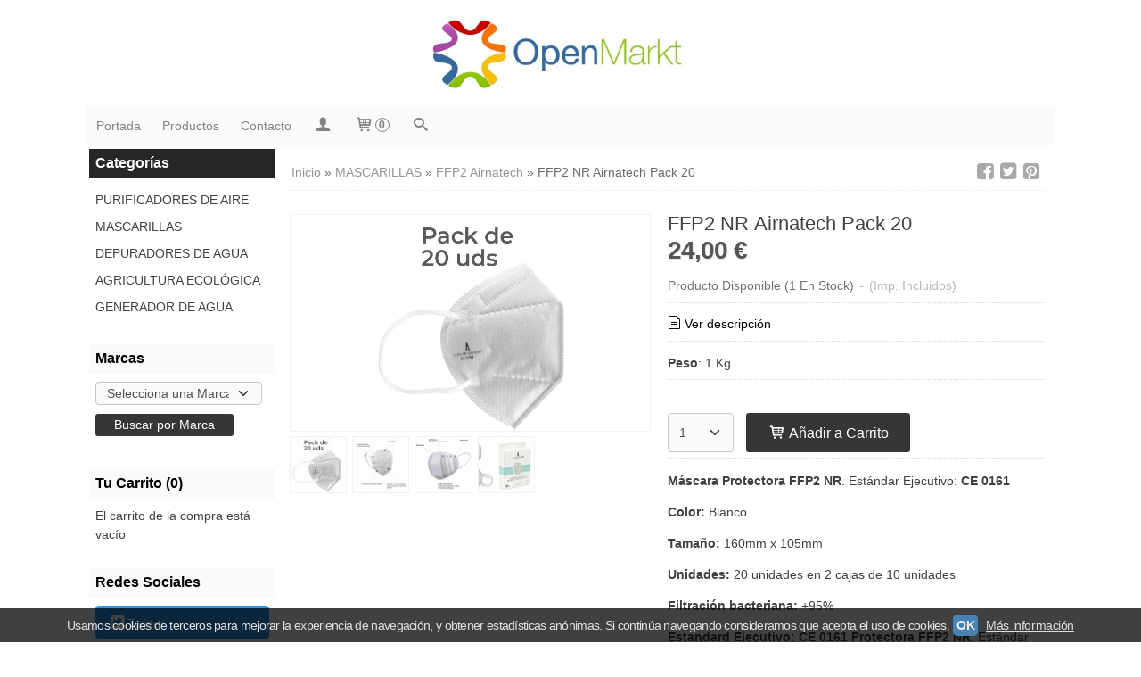

--- FILE ---
content_type: text/html; charset=utf-8
request_url: https://www.openmarkt.es/p8056311-mascarilla-ffp2-nr-airnatech-pack-20.html
body_size: 18006
content:
<!DOCTYPE html>
<html lang="es" class="shop desktop light header-theme product-view column2 in-the-box system-page user-guest url-id-8056311">    <head prefix="og: http://ogp.me/ns# fb: http://ogp.me/ns/fb# product: http://ogp.me/ns/product#">
        <meta http-equiv="Content-Type" content="text/html; charset=utf-8" />
<meta name="viewport" content="width=device-width, initial-scale=1.0" />
<meta name="language" content="es" />
<meta name="description" content="Máscara Protectora FFP2 NR. Estándar Ejecutivo: CE 0161
Color: Blanco
Tamaño: 160mm x 105mm
Unidades: 20 unidades en dos cajas de 10
Filtración..." />
<meta name="author" content="OpenMARKT by OpenMS" />
<meta name="google-site-verification" content="" />
<meta name="msvalidate.01" content="" />
<meta name="alexaVerifyID" content="" />
<meta name="p:domain_verify" content="" />
<meta property="og:determiner" content="a" />
<meta property="og:locale" content="es_ES" />
<meta property="og:type" content="product.item" />
<meta property="og:title" content="FFP2 NR Airnatech Pack 20" />
<meta property="og:url" content="https://www.openmarkt.es/p8056311-mascarilla-ffp2-nr-airnatech-pack-20.html" />
<meta property="og:description" content="Máscara Protectora FFP2 NR. Estándar Ejecutivo: CE 0161
Color: Blanco
Tamaño: 160mm x 105mm
Unidades: 20 unidades en dos cajas de 10
Filtración bacteriana: +95%
Estandard Ejecutivo: CE 0161
Cada mascarilla dispone de un excelente sistema de..." />
<meta property="og:image" content="https://cdn.palbincdn.com/users/15533/images/ffp2-pack-20-1604948373.jpg" />
<meta property="og:image:alt" content="FFP2 NR Airnatech Pack 20: 24,00 € - OpenMARKT by OpenMS" />
<meta property="og:image:width" content="1536" />
<meta property="og:image:height" content="921" />
<meta property="product:price:amount" content="24.00" />
<meta property="product:price:currency" content="EUR" />
<meta property="product:sale_price:amount" content="24.00" />
<meta property="product:sale_price:currency" content="EUR" />
<meta property="product:availability" content="in stock" />
<meta property="product:category" content="MASCARILLAS &gt;  FFP2 Airnatech" />
<meta property="product:condition" content="new" />
<meta property="product:retailer_item_id" content="8056311" />
<meta property="fb:app_id" content="198335206866025" />
<meta name="twitter:site" content="@OpenMS_Spain" />
<meta name="twitter:creator" content="@OpenMS_Spain" />
<meta name="twitter:title" content="FFP2 NR Airnatech Pack 20: 24,00 € - OpenMARKT by OpenMS" />
<meta name="twitter:description" content="Máscara Protectora FFP2 NR. Estándar Ejecutivo: CE 0161
Color: Blanco
Tamaño: 160mm x 105mm
Unidades: 20 unidades en dos cajas de 10
Filtración bacteriana:..." />
<meta name="twitter:image" content="https://cdn.palbincdn.com/users/15533/images/ffp2-pack-20-1604948373.jpg" />
<meta name="twitter:label1" content="PRICE" />
<meta name="twitter:data1" content="24,00 €" />
<meta name="twitter:label2" content="CATEGORY" />
<meta name="twitter:data2" content="FFP2 Airnatech" />
<meta name="twitter:label3" content="STOCK" />
<meta name="twitter:data3" content=" (1 En Stock) " />
<meta name="twitter:card" content="summary" />
<link rel="preconnect" href="https://cdn.palbincdn.com" />
<link crossorigin="anonymous" rel="preconnect" href="https://cdn.palbincdn.com" />
<link rel="preconnect" href="https://cdn-2.palbincdn.com" />
<link rel="dns-prefetch" href="https://cdn.palbincdn.com" />
<link rel="dns-prefetch" href="https://cdn-2.palbincdn.com" />
<link rel="dns-prefetch" href="//connect.facebook.net" />
<link rel="dns-prefetch" href="//www.facebook.com" />
<link rel="dns-prefetch" href="//static.ak.facebook.com" />
<link rel="dns-prefetch" href="//fbstatic-a.akamaihd.net" />
<link rel="dns-prefetch" href="//www.google.com" />
<link rel="dns-prefetch" href="//fonts.googleapis.com" />
<link rel="dns-prefetch" href="//apis.google.com" />
<link rel="dns-prefetch" href="//translate.google.com" />
<link rel="dns-prefetch" href="//translate.googleapis.com" />
<link rel="dns-prefetch" href="//stats.g.doubleclick.net" />
<link rel="dns-prefetch" href="//www.gstatic.com" />
<link rel="canonical" href="https://www.openmarkt.es/p8056311-mascarilla-ffp2-nr-airnatech-pack-20.html" />
<link rel="shortcut icon" type="image/x-icon" href="/users/15533/shop/favicon.ico" />
<link rel="stylesheet" type="text/css" href="/css/jquery-ui/light/jquery-ui-art.min.css" />
<link rel="stylesheet" type="text/css" href="https://cdn.palbincdn.com/assets/XFlexSlider/flexslider.min.css" />
<link rel="stylesheet" type="text/css" href="https://cdn-2.palbincdn.com/themes/Azahara/style.min.css" />
<link rel="stylesheet" type="text/css" href="https://cdn-2.palbincdn.com/css/shop-base.css?584" />
<link rel="stylesheet" type="text/css" href="https://cdn-2.palbincdn.com/css/form.css?584" />
<link rel="stylesheet" type="text/css" href="/" />
<style type="text/css">
/*<![CDATA[*/
#colorbox,#cboxOverlay,#cboxWrapper{position:absolute;top:0;left:0;z-index:9999;overflow:hidden}#cboxWrapper{max-width:none}#cboxOverlay{position:fixed;width:100%;height:100%}#cboxMiddleLeft,#cboxBottomLeft{clear:left}#cboxContent{position:relative}#cboxLoadedContent{overflow:auto;-webkit-overflow-scrolling:touch}#cboxTitle{margin:0}#cboxLoadingOverlay,#cboxLoadingGraphic{position:absolute;top:0;left:0;width:100%;height:100%}#cboxPrevious,#cboxNext,#cboxClose,#cboxSlideshow{cursor:pointer}.cboxPhoto{float:left;margin:auto;border:0;display:block;max-width:none;-ms-interpolation-mode:bicubic}.cboxIframe{width:100%;height:100%;display:block;border:0}#colorbox,#cboxContent,#cboxLoadedContent{box-sizing:content-box;-moz-box-sizing:content-box;-webkit-box-sizing:content-box}#cboxOverlay{background:rgba(0,0,0,0.85)}#colorbox{outline:0}#cboxContent{background:#fff;overflow:hidden}.dark #cboxContent{background:#222}.cboxIframe{background:#fff}.dark .cboxIframe{background:#222}#cboxError{padding:50px;border:1px solid #ccc}#cboxLoadedContent{margin-bottom:40px}.cboxFullContent #cboxLoadedContent{margin-bottom:0px}#cboxTitle{position:absolute;bottom:4px;left:0;text-align:center;width:96%;color:#949494;padding:10px 2% 0px 2%}#cboxCurrent{position:absolute;bottom:9px;left:58px;color:#949494}#cboxLoadingOverlay{background:url(/assets/JColorBox/css/images/light/loading_background.png) no-repeat center center}#cboxLoadingGraphic{background:url(/assets/JColorBox/css/images/light/loading.gif) no-repeat center center}.dark #cboxLoadingOverlay{background:url(/assets/JColorBox/css/images/dark/loading_background.png) no-repeat center center}.dark #cboxLoadingGraphic{background:url(/assets/JColorBox/css/images/dark/loading.gif) no-repeat center center}#cboxPrevious:active,#cboxNext:active,#cboxSlideshow:active,#cboxClose:active{outline:0}#cboxSlideshow{bottom:4px;right:30px;color:#0092ef}#cboxPrevious{background-image:url(/assets/JColorBox/css/images/light/left-arrow.svg)}.dark #cboxPrevious{background-image:url(/assets/JColorBox/css/images/dark/left-arrow.svg)}#cboxNext{left:27px;background-image:url(/assets/JColorBox/css/images/light/right-arrow.svg)}.dark #cboxNext{background-image:url(/assets/JColorBox/css/images/dark/right-arrow.svg)}#cboxClose{top:10px;right:10px;background-image:url(/assets/JColorBox/css/images/light/close.svg);width:30px;height:30px}.dark #cboxClose{background-image:url(/assets/JColorBox/css/images/dark/close.svg)}.cbox-button{position:absolute;border:none;padding:0;margin:0;overflow:visible;width:auto;background-color:transparent;text-indent:-9999px;background-repeat:no-repeat;background-position:center center;-webkit-background-size:contain;background-size:contain}.cbox-button.cbox-nav-button{bottom:8px;left:0;background-size:contain;width:25px;height:20px}
/*]]>*/
</style>
<style type="text/css">
/*<![CDATA[*/
        .cboxZoom #cboxLoadedContent {cursor: zoom-in}
        .cboxZoom #cboxLoadedContent:after { font-family: "shop-icons"; content: '\f903'; position: absolute; top: 6px; left: 6px; color: rgba(255,255,255,0.75); z-index: 1; }
        .cboxZoom #cboxLoadedContent:before { content: ''; position: absolute; top: 0; left: 0; border-color: rgba(0,0,0,0.9) transparent transparent rgba(0,0,0,0.9); border-style: solid; border-width: 20px 20px 25px 25px; height: 0px; width: 0px; z-index: 1; }
        .cboxZoom .cboxPhotoZoom {position: absolute; top: 0; left: 0; width: 100%; height: 100%; background-repeat: no-repeat; background-position: center; background-size: cover; transition: transform .35s ease-out;}
/*]]>*/
</style>
<style type="text/css">
/*<![CDATA[*/
.recently-viewed-products-box{padding:20px}.responsive-phone .recently-viewed-products-box{padding:10px}.remove-recently-viewed-product{display:none;position:absolute;top:5px;right:5px;width:24px;height:24px;border-radius:50%;background:rgba(255,255,255,0.5);border:1px solid rgba(0,0,0,0.5);color:rgba(0,0,0,0.5) !important;line-height:26px}.remove-recently-viewed-product:hover{background:rgba(255,255,255,0.75);color:rgba(0,0,0,0.75) !important;border:1px solid rgba(0,0,0,0.75)}.recently-viewed-products .featured-product:hover .remove-recently-viewed-product,.recently-viewed-products-box .featured-product:hover .remove-recently-viewed-product{display:blocK}.recently-viewed-products-slider ul{margin:0}.recently-viewed-products-slider ul > li{display:inline-block;width:25%;box-sizing:border-box;padding:0 5px 0 0 !important;margin:0 !important;background:none !important;white-space:normal;vertical-align:top}.recently-viewed-products-slider ul > li:last-child{padding:0px !important}.recently-viewed-products-slider ul > li:before{content:none;padding:0 !important;margin:0 !important}.recently-viewed-products-slider{overflow-x:hidden;overflow-y:hidden;white-space:nowrap}.responsive-phone .recently-viewed-products-slider{overflow-x:auto;-webkit-overflow-scrolling:touch;-ms-overflow-style:-ms-autohiding-scrollbar}.recently-viewed-products-slider::-webkit-scrollbar{height:8px;background-color:transparent}.recently-viewed-products-slider::-webkit-scrollbar-thumb{border-radius:10px;-webkit-box-shadow:inset 0 0 6px rgba(0,0,0,.3);background-color:#777}.recently-viewed-products-slider::-webkit-scrollbar-track{background-color:transparent}.recently-viewed-products-slider:hover{overflow-x:scroll;cursor:move;margin-bottom:-8px}.firefox .recently-viewed-products-slider:hover{margin-bottom:-15px}.ie11 .recently-viewed-products-slider:hover,.ie9 .recently-viewed-products-slider:hover{margin-bottom:-17px}.ieEdge .recently-viewed-products-slider:hover{margin-bottom:-12px}
/*]]>*/
</style>
<style type="text/css">
/*<![CDATA[*/
.shopping-cart-content table td{vertical-align:middle;padding:3px 0px;font-size:0.9em;border-bottom:1px dotted #ccc;border-bottom:1px dashed rgba(125,125,125,0.2) !important}.shopping-cart-content .shopping-cart-subtotal,.shopping-cart-content .shopping-cart-subtotal a{margin-top:4px;clear:both;text-align:right}
/*]]>*/
</style>
<style type="text/css">
/*<![CDATA[*/
.hideall .init-hidden {display:none} .hideall .init-invisible, .hideall .animated-hide.animated {visibility:hidden}
/*]]>*/
</style>
<style type="text/css">
/*<![CDATA[*/
.tlite{background:#111;color:white;font-family:sans-serif;font-size:0.8rem;font-weight:normal;text-decoration:none;text-align:left;padding:0.6em 0.75rem;border-radius:4px;position:absolute;opacity:0;visibility:hidden;transition:opacity 0.4s;white-space:nowrap;box-shadow:0 0.5rem 1rem -0.5rem black;z-index:1000;-webkit-backface-visibility:hidden}.tlite-table td,.tlite-table th{position:relative}.tlite-visible{visibility:visible;opacity:0.9}.tlite::before{content:' ';display:block;background:inherit;width:10px;height:10px;position:absolute;transform:rotate(45deg)}.tlite-n::before{top:-3px;left:50%;margin-left:-5px}.tlite-nw::before{top:-3px;left:10px}.tlite-ne::before{top:-3px;right:10px}.tlite-s::before{bottom:-3px;left:50%;margin-left:-5px}.tlite-se::before{bottom:-3px;right:10px}.tlite-sw::before{bottom:-3px;left:10px}.tlite-w::before{left:-3px;top:50%;margin-top:-5px}.tlite-e::before{right:-3px;top:50%;margin-top:-5px}
/*]]>*/
</style>
<style type="text/css">
/*<![CDATA[*/
select{background:#FAFAFA;-webkit-border-radius:4px;-moz-border-radius:4px;border-radius:4px;border:1px solid #C7C7C7;margin:0 auto;width:100%;padding:4px 0;color:#525252 !important;font-size:14px;font-family:Arial, 'Arial Unicode MS', Helvetica, Sans-Serif;font-weight:normal;font-style:normal;text-shadow:none;margin:0px}body{font-size:14px;font-family:Arial, 'Arial Unicode MS', Helvetica, Sans-Serif}#header-logo{text-align:center}.blockquote-border{border:1px solid #C7C7C7}.blockquote-background{background:#F2F2F2 url('images/postquote.png') no-repeat scroll;color:#121212;background-image:none}.blockquote-box{border:1px solid #C7C7C7;background:#F2F2F2 url('images/postquote.png') no-repeat scroll;color:#121212;background-image:none}.art-postcontent .blockquote-box a,.art-postcontent .blockquote-box a.featured-product-title-link,.art-postcontent .blockquote-box a.featured-product-title-link:visited,.art-postcontent .blockquote-box a.featured-product-title-link:hover,.art-postcontent .blockquote-box h1,.art-postcontent .blockquote-box h2,.art-postcontent .blockquote-box h3,.art-postcontent .blockquote-box h4,.art-postcontent .blockquote-background h5,.art-postcontent .blockquote-box h6{color:#121212}.art-postcontent .blockquote-background a,.art-postcontent .blockquote-background a.featured-product-title-link,.art-postcontent .blockquote-background a.featured-product-title-link:visited,.art-postcontent .blockquote-background a.featured-product-title-link:hover,.art-postcontent .blockquote-background h1,.art-postcontent .blockquote-background h2,.art-postcontent .blockquote-background h3,.art-postcontent .blockquote-background h4,.art-postcontent .blockquote-background h5,.art-postcontent .blockquote-background h6{color:#121212}div.form fieldset{border:1px solid #C7C7C7}.ui-dialog-titlebar.ui-widget-header{border:1px solid #C7C7C7;background:#F2F2F2 url('images/postquote.png') no-repeat scroll;color:#121212;background-image:none}.ui-accordion-header-icon,.ui-accordion-header .ui-icon{float:right}.ui-accordion-content{border:1px solid #C7C7C7;padding:1em 0.5em;border-top:none}h3.ui-accordion-header,h4.ui-accordion-header{border:1px solid #C7C7C7;background:#F2F2F2 url('images/postquote.png') no-repeat scroll;color:#121212;background-image:none;margin:0px;padding:0px;padding:10px}body #cboxContent{background:#FFFFFF}body #cboxLoadedContent{background:#FFFFFF}body .ui-widget-content{background:#FFFFFF}body .ui-dialog{background:#FFFFFF;background-image:none}body .ui-dialog .ui-dialog-content{background:#FFFFFF}.art-postcontent a.h4-link-color,.art-postcontent a.h4-link-color:visited,.art-postcontent a.h4-link-color:hover{color:#696969}.art-postcontent a.h5-link-color,.art-postcontent a.h5-link-color:visited,.art-postcontent a.h5-link-color:hover{color:#545454}
/*]]>*/
</style>
<style type="text/css">
/*<![CDATA[*/
.back-to-top{position:fixed;bottom:2.5em;right:0px;text-decoration:none;color:#000000;background-color:rgba(235, 235, 235, 0.80);font-weight:700;font-size:2em;padding:10px;display:none;border-radius:4px 0px 0px 4px}.back-to-top:hover{background-color:rgba(135, 135, 135, 0.50)}
/*]]>*/
</style>
<style type="text/css">
/*<![CDATA[*/
#cookieAlert{margin:0px;padding:0px;position:fixed;vertical-align:baseline;width:100%;z-index:99999;background:#333;background:rgba(0,0,0,0.75);color:#e0e0e0}.cookieAlertInner{display:block;padding:10px 10px !important;margin:0px;text-align:center;vertical-align:baseline;background:0}.cookieAlertInner .cookieAlertText{margin-bottom:20px !important;font-weight:400 !important;letter-spacing:-0.05em}.cookieAlertInner a.cookieAlertOkButton{padding:4px;background:#4682B4;text-decoration:none;color:#eee;border-radius:5px;letter-spacing:-0.03em}.cookieAlertInner a.cookieAlertLearnMore{padding-left:5px;text-decoration:underline;color:#ddd;letter-spacing:-0.03em}#cookieAlert{bottom:0px}
/*]]>*/
</style>
<script type="text/javascript" src="https://cdn.palbincdn.com/js/jquery/jquery-1.9.1.min.js"></script>
<script type="text/javascript" src="https://cdn.palbincdn.com/js/jquery/jquery-ui-1.9.2.custom.min.js"></script>
<script type="text/javascript" src="https://cdn.palbincdn.com/assets/LazySizes/lazysizes.min.js" async="async"></script>
<script type="text/javascript">
/*<![CDATA[*/
document.documentElement.className+=' hideall'
var setHMenuOpenDirection=function(a){return(function(a){setTimeout(function(){setHMenuOpenDirection(a)},1)})}(jQuery),setPopupVMenuOpenDirection=function(b){return(function(b){setTimeout(function(){setPopupVMenuOpenDirection(b)},1)})}(jQuery),fixPopupVMenu=function(c){return(function(c){setTimeout(function(){fixPopupVMenu(c)},1)})}(jQuery),setOpenSubmenuWithNoReload=function(d){return(function(d){setTimeout(function(){setOpenSubmenuWithNoReload(d)},1)})}(jQuery),setOpenSubmenuWithHover=function(d){return(function(d){setTimeout(function(){setOpenSubmenuWithHover(d)},1)})}(jQuery),responsiveDesign=1;$(document).ready(function(){$.ajax({dataType:"script",cache:true,url:"https://cdn-2.palbincdn.com/themes/Azahara/script.min.js"}).done(function(script,textStatus){if(false)$.ajax({dataType:"script",cache:true,url:"https://cdn-2.palbincdn.com/themes/Azahara/script.responsive.min.js"})})})
/*]]>*/
</script>
<title>FFP2 NR Airnatech Pack 20: 24,00 € - OpenMARKT by OpenMS</title>
<!-- Hide Elements Trick -->
<link as="font" crossorigin="anonymous" rel="preload" href="https://cdn-2.palbincdn.com/css/iconSet/basic-shop-icons/fonts/shop-icons.woff?450" /><link href='https://cdn-2.palbincdn.com/css/iconSet/basic-shop-icons/style.css?584' rel='stylesheet' rel='preload' as='style'>
    </head>

    <body><script type="text/javascript">
/*<![CDATA[*/
function activateTab(artTab, tab) {
				artTab.tabs('option', 'active', artTab.find(tab.prop('tagName')).index(tab));
		   }
/*]]>*/
</script>

				<div id="art-main">
    
    
    <div id="sheet-content" class="art-sheet clearfix">
        
<div class="header-wrapper">    <header class="art-header">        <div class="art-shapes">
        
            </div>
        
        

 
<div class="art-positioncontrol art-positioncontrol-1221130594" id="header-logo"><span class="header-logo-span"></span><a class="header-logo-link" href="/"><img class="header-logo-img" src="/users/15533/shop/logo.jpg?2825613925" alt="FFP2 NR Airnatech Pack 20: 24,00 € - OpenMARKT by OpenMS" /></a></div> 
     </header></div><nav class="pal-main-nav art-nav">	<div class="art-nav-inner">				<ul class="art-hmenu" id="shop-menu">
<li id="item-portada"><a href="/">Portada</a></li>
<li id="item-productos"><a href="javascript:void(0)">Productos</a>
<ul>
<li><a href="/c166844-openair.html">PURIFICADORES DE AIRE</a>
<ul>
<li><a href="/c164505-purificador-de-aire.html">Purificadores inteligentes</a></li>
<li><a href="/c450399-purificador-con-instalacion.html">Purificador para aire acondicionado</a></li>
<li><a href="/c491910-recambios-purificadores-portables.html">Recambios OpenAIR</a></li>
</ul>
</li>
<li><a href="/c450372-mascarillas.html">MASCARILLAS</a>
<ul>
<li><a href="/c497388-antimicrobianas.html">Antimicrobianas reutilizables CSIC</a></li>
<li><a href="/c491899-reutilizable-mmbio.html">Con nanofibras reutilizables MMBIO</a></li>
<li><a href="/c491898-mascarillas-ffp2-airnatech.html">FFP2 Airnatech</a></li>
<li><a href="/c483967-reutilizables-alta-capacidads-de-filtracion-bfe.html">Reutilizable Airnatech PLUS</a></li>
</ul>
</li>
<li><a href="/c166845-openwater.html">DEPURADORES DE AGUA</a>
<ul>
<li><a href="/c164540-purificador-de-agua.html">Purificador de agua</a></li>
<li><a href="/c331526-water.html">Medio filtrante BioZeo Water</a></li>
</ul>
</li>
<li><a href="/c324696-openbio.html">AGRICULTURA ECOLÓGICA</a>
<ul>
<li><a href="/c344139-biozeo-natural.html">BioZeo Natural AGRO</a></li>
<li><a href="/c344134-humac.html">Leonardita Humac AGRO</a></li>
</ul>
</li>
<li><a href="/c165028-generador-de-agua.html">GENERADOR DE AGUA</a></li>
</ul>
</li>
<li id="item-contacto"><a href="/site/contact">Contacto</a></li>
<li class="user-top-menu-separator"><span></span></li>
<li class="customer-account-menu customer-shop-menu"><a class="customer-shop-menu" aria-label="Mi Cuenta" href="/login"><span class="customer-account icon-user shop-menu-icon"></span> <span class="customer-account-label customer-shop-menu-label">Mi Cuenta</span></a>
<ul>
<li><a href="/login">Acceder</a></li>
<li><a href="/register">Registrarse</a></li>
</ul>
</li>
<li class="shopping-cart-menu customer-shop-menu"><a class="customer-shop-menu" aria-label="Carrito" href="/shoppingcart/view"><span class="customer-shopping-cart icon-cart shop-menu-icon"></span><span class="customer-shopping-cart-counter">0</span> <span class="customer-shopping-cart-label customer-shop-menu-label">Carrito</span></a>
<ul>
<li id="shopping-cart-menu-subtotal"><a href="/shoppingcart/view">Total:&nbsp;<strong>0,00 €</strong></a></li>
<li class="shopping-cart-menu-links"><a href="/shoppingcart/view"><strong>Ver Carrito</strong></a></li>
</ul>
</li>
<li class="customer-search-menu customer-shop-menu"><a class="customer-search-menu-link customer-shop-menu" aria-label="Buscar..." href="javascript:void(0)"><span class="customer-search icon-search shop-menu-icon"></span> <span class="customer-search-label customer-shop-menu-label">Buscar...</span></a>
<ul>
<li class="customer-search-menu-form-wrapper"><a class="customer-search-menu-form-link" aria-label="Buscar" href="javascript:void(0)"><form id="menu-search-form" class="art-search focusmagic" action="/product/index" method="get"><input placeholder="Buscar..." id="menu-search-input" size="24" aria-label="Buscar..." type="text" value="" name="searchbox" /><button type="submit" id="menu-search-input-button" class="icon-search" name=""></button></form></a></li>
</ul>
</li>
</ul>

	</div></nav>
        <div class="art-layout-wrapper">        <div class="art-content-layout column2">
        <div class="art-content-layout-row">
            <aside class="art-layout-cell art-sidebar1 ">
                                <div class="art-vmenublock clearfix" id="Categories">
<div class="art-vmenublockheader">
<span id = "Categories_title" class="t">Categorías</span>
</div>
<div class="art-vmenublockcontent">
<ul class="art-vmenu" id="categories-vmenu">
<li><a href="/c166844-openair.html">PURIFICADORES DE AIRE</a></li>
<li><a href="/c450372-mascarillas.html">MASCARILLAS</a></li>
<li><a href="/c166845-openwater.html">DEPURADORES DE AGUA</a></li>
<li><a href="/c324696-openbio.html">AGRICULTURA ECOLÓGICA</a></li>
<li><a href="/c165028-generador-de-agua.html">GENERADOR DE AGUA</a></li>
</ul></div>
</div><div class="art-block clearfix" id="BrandSelector">
<div class="art-blockheader">
<span id = "BrandSelector_title" class="t">Marcas</span>
</div>
<div class="art-blockcontent">
<div id="brands-form-wrapper">
    <form id="brands-form" action="/brand/view" method="GET">        <select required="required" title="Elige tu marca favorita." id="brands-dropdown" class="art-select" onchange="js:$(this).parents(&quot;#brands-form&quot;).find(&quot;.art-button&quot;).val(&quot;Cargando...&quot;);this.form.submit();" aria-labelledby="BrandSelector_title" aria-label="Selector de marca" name="id">
<option value="">Selecciona una Marca</option>
<option value="70798">Asepticae</option>
<option value="72858">BioZeo</option>
<option value="50130">IONCARE</option>
<option value="36755">OpenAIR</option>
<option value="36816">OpenWATER OW</option>
<option value="36815">SELDON NANOMESH</option>
<option value="74720">SILECTE</option>
</select>        <span class="art-button-wrapper">
            <input class="art-button" type="submit" value=" Buscar por Marca"/>
        </span>
    </form></div></div>
</div><div class="art-block clearfix" id="ShoppingCart">
<div class="art-blockheader">
<span id = "ShoppingCart_title" class="t">Tu Carrito (0)</span>
</div>
<div class="art-blockcontent">
<div class="shopping-cart-content">
        El carrito de la compra está vacío</div></div>
</div><div class="art-block clearfix" id="SocialNetworks">
<div class="art-blockheader">
<span id = "SocialNetworks_title" class="t">Redes Sociales</span>
</div>
<div class="art-blockcontent">
<div id="social-networks">
    <div class="social-network-twitter"><a target="_blank" class="social-network-button social-network-link" style="background:#2B97F1" href="https://twitter.com/OpenMS_Spain"><span class="social-network-icon icon-twitter-squared"></span>Twitter</a></div><div class="social-network-linkedin"><a target="_blank" class="social-network-button social-network-link" style="background:#0E76A8" href="https://www.linkedin.com/company/openms/"><span class="social-network-icon icon-linkedin-squared"></span>Linkedin</a></div><div class="social-network-facebook"><a target="_blank" class="social-network-button social-network-link" style="background:#1478EB" href="https://www.facebook.com/OpenMediaSolutions/"><span class="social-network-icon icon-facebook-squared"></span>Facebook</a></div></div>
</div>
</div>                <div class="art-block clearfix" id="lateral-banner-195325">
<div class="art-blockcontent">
<div class="banner-lateral-wrapper banner-html">
    <img style="max-width: 100%;" src="https://cdn-2.palbincdn.com/images/resources/sello-rgpd-palbin-horizontal.png" alt="Cumple con el Reglamento General de Protección de Datos (RGPD)" /></div></div>
</div>            </aside>
            <main class="art-layout-cell art-content" id="content">
                


<article id="product-sheet" class="art-post art-article">
    <div class="art-postmetadataheader clearfix responsive-phone-hidden">
        <div class="art-postheadericons art-metadata-icons">
            <div id="breadcrumbs">
                <div itemscope="itemscope" itemtype="http://schema.org/BreadcrumbList">
<span itemprop="itemListElement" itemscope="itemscope" itemtype="http://schema.org/ListItem"><a itemprop="item" href="/"><span itemprop="name">Inicio</span></a><meta itemprop="position" content="1" /></span> &raquo; <span itemprop="itemListElement" itemscope="itemscope" itemtype="http://schema.org/ListItem"><a itemprop="item" href="https://www.openmarkt.es/c450372-mascarillas.html"><span itemprop="name">MASCARILLAS</span></a><meta itemprop="position" content="2" /></span> &raquo; <span itemprop="itemListElement" itemscope="itemscope" itemtype="http://schema.org/ListItem"><a itemprop="item" href="https://www.openmarkt.es/c491898-mascarillas-ffp2-airnatech.html"><span itemprop="name"> FFP2 Airnatech</span></a><meta itemprop="position" content="3" /></span> &raquo; <span>FFP2 NR Airnatech Pack 20</span></div>            </div>
            <div id="product-share">
                <a class="product-share-button share-facebook icon-facebook-squared" rel="nofollow" target="_blank" onClick="window.open(this.getAttribute(&#039;data-url&#039;) || this.href, this.target, &#039;width=800,height=400&#039;); return false;" data-url="/product/share?product_id=8056311&amp;socialNetwork=facebook" title="Share in facebook" href="#"><img src="/images/icons/social/20/transparent.png" alt="Share in facebook" /></a><a class="product-share-button share-twitter icon-twitter-squared" rel="nofollow" target="_blank" onClick="window.open(this.getAttribute(&#039;data-url&#039;) || this.href, this.target, &#039;width=800,height=400&#039;); return false;" data-url="/product/share?product_id=8056311&amp;socialNetwork=twitter" title="Share in twitter" href="#"><img src="/images/icons/social/20/transparent.png" alt="Share in twitter" /></a><a class="product-share-button share-pinterest icon-pinterest-squared" rel="nofollow" target="_blank" onClick="window.open(this.getAttribute(&#039;data-url&#039;) || this.href, this.target, &#039;width=800,height=400&#039;); return false;" data-url="/product/share?product_id=8056311&amp;socialNetwork=pinterest" title="Share in pinterest" href="#"><img src="/images/icons/social/20/transparent.png" alt="Share in pinterest" /></a>            </div>
        </div>
    </div>
    <br class="br-space responsive-phone-hidden"/>
    <div class="art-postcontent art-postcontent-0 clearfix product-inner-view product-inner-normal-view">
    <div class="art-content-layout-wrapper">
        <div class="art-content-layout">
            <div class="art-content-layout-row responsive-layout-row-2">
                <div id="product-image-cell" class="art-layout-cell">

                                        <div id="product-image-wrapper">
                        <a id="product-image-link" class="link-block" target="_blank" href="https://cdn.palbincdn.com/users/15533/images/ffp2-pack-20-1604948373.jpg"><img id="product-image" src="https://cdn.palbincdn.com/users/15533/images/ffp2-pack-20-1604948373.jpg" alt="FFP2 NR Airnatech Pack 20" /></a>                        <p class="product-tag-wrapper">
                                                    </p>
                        <div class="product-image-ribbon product-image-ribbon-notavailable">No Disponible</div>
                    </div>
                    <div id="product-image-gallery">
                        <a id="product-gallery-10318061" class="product-gallery product-image-thumbnail-link featured-image" rel="product-gallery" href="https://cdn.palbincdn.com/users/15533/images/ffp2-pack-20-1604948373.jpg"><img class="product-image-thumbnail lazyload" data-srcset="https://cdn.palbincdn.com/users/15533/images/ffp2-pack-20-1604948373@x256--f[as].jpg.thumb 256w, https://cdn.palbincdn.com/users/15533/images/ffp2-pack-20-1604948373@x128--f[as].jpg.thumb 128w, https://cdn.palbincdn.com/users/15533/images/ffp2-pack-20-1604948373@x64--f[as].jpg.thumb 64w" data-sizes="auto" srcset="[data-uri]" src="https://cdn.palbincdn.com/users/15533/images/ffp2-pack-20-1604948373.jpg.thumb" alt="FFP2 NR Airnatech Pack 20 [0]" /></a><a id="product-gallery-10315027" class="product-gallery product-image-thumbnail-link" rel="product-gallery" href="https://cdn.palbincdn.com/users/15533/images/ffp2mascarilla_sin-scaled-1604926414.jpg"><img class="product-image-thumbnail lazyload" data-srcset="https://cdn.palbincdn.com/users/15533/images/ffp2mascarilla_sin-scaled-1604926414@x256--f[as].jpg.thumb 256w, https://cdn.palbincdn.com/users/15533/images/ffp2mascarilla_sin-scaled-1604926414@x128--f[as].jpg.thumb 128w, https://cdn.palbincdn.com/users/15533/images/ffp2mascarilla_sin-scaled-1604926414@x64--f[as].jpg.thumb 64w" data-sizes="auto" srcset="[data-uri]" src="https://cdn.palbincdn.com/users/15533/images/ffp2mascarilla_sin-scaled-1604926414.jpg.thumb" alt="FFP2 NR Airnatech Pack 20 [1]" /></a><a id="product-gallery-10315028" class="product-gallery product-image-thumbnail-link" rel="product-gallery" href="https://cdn.palbincdn.com/users/15533/images/capasmascarasin-1-scaled-1604926478.jpg"><img class="product-image-thumbnail lazyload" data-srcset="https://cdn.palbincdn.com/users/15533/images/capasmascarasin-1-scaled-1604926478@x256--f[as].jpg.thumb 256w, https://cdn.palbincdn.com/users/15533/images/capasmascarasin-1-scaled-1604926478@x128--f[as].jpg.thumb 128w, https://cdn.palbincdn.com/users/15533/images/capasmascarasin-1-scaled-1604926478@x64--f[as].jpg.thumb 64w" data-sizes="auto" srcset="[data-uri]" src="https://cdn.palbincdn.com/users/15533/images/capasmascarasin-1-scaled-1604926478.jpg.thumb" alt="FFP2 NR Airnatech Pack 20 [2]" /></a><a id="product-gallery-10315029" class="product-gallery product-image-thumbnail-link" rel="product-gallery" href="https://cdn.palbincdn.com/users/15533/images/ffp2cajaymascarilla-scaled-1604926496.jpg"><img class="product-image-thumbnail lazyload" data-srcset="https://cdn.palbincdn.com/users/15533/images/ffp2cajaymascarilla-scaled-1604926496@x256--f[as].jpg.thumb 256w, https://cdn.palbincdn.com/users/15533/images/ffp2cajaymascarilla-scaled-1604926496@x128--f[as].jpg.thumb 128w, https://cdn.palbincdn.com/users/15533/images/ffp2cajaymascarilla-scaled-1604926496@x64--f[as].jpg.thumb 64w" data-sizes="auto" srcset="[data-uri]" src="https://cdn.palbincdn.com/users/15533/images/ffp2cajaymascarilla-scaled-1604926496.jpg.thumb" alt="FFP2 NR Airnatech Pack 20 [3]" /></a>                    </div>
                                    </div>
                <div id="product-details-cell" class="art-layout-cell">
                    <div id="product-meta-cell">
                                                <h1 id="product-name" class="art-postheader model-name">FFP2 NR Airnatech Pack 20</h1>
                                                <h3 id="product-price-tag">
                            <span id="product-main-price" class="notranslate">24,00 € </span>
                            <span id="product-old-price" class="old-price notranslate"></span>
                                                    </h3>
                        <div id="product-offer" class="product-offer">
                            <span id="product-availability">Producto Disponible</span>
                            <span id="product-stock"> (1 En Stock) </span>
                            <span class="availability-tax-separator">-</span>
                            <span class="product-tax">(Imp. Incluidos)</span>
                        </div>
                        <hr class="hr-dotted product-offer-hr">
                        <div id="product-info-links" class="product-info-links">
                                                        <a id="view-description-link" href="#li-product-description"><span class="icon-doc-text icon-text-top"></span>Ver descripción</a>                                                    </div>
                        <hr class="hr-dotted product-info-links-hr">
                                                    <div id="product-details">
                                <div id="product-details-table" class="detail-view"><span class="product-main-weight text-no-wrap"><span class='strong'>Peso</span>: <span><span class="product-main-weight-value">1 Kg</span></span></span></div>                                <hr class="hr-dotted product-details-hr">
                            </div>
                                            </div>
                    <div id="product-checkout-cell">
                                                <div id="addtocart-form" class="form">
                            <div class="addtocart-form-inner">
                                

<form id="addCartForm-8056311" enctype="multipart/form-data" action="/shoppingcart/put" method="post">                                    <!--end hasVariants-->
                                                                        <div id="deferred-payments-box" class="deferred-payments blockquote-box init-hidden"><div class="deferred-payment"></div><div class="deferred-payment"></div><div class="deferred-payment"></div><div class="deferred-payment"></div><div class="deferred-payment"></div></div><hr class="hr-dotted">                                    <div id="addtocart-submit-wrapper">
                                                                                    <select class="notranslate addtocart-select" aria-label="Cantidad" name="quantity" id="quantity">
<option value="1" selected="selected">1</option>
<option value="2">2</option>
<option value="3">3</option>
<option value="4">4</option>
<option value="5">5</option>
<option value="6">6</option>
<option value="7">7</option>
<option value="8">8</option>
<option value="9">9</option>
<option value="10">10</option>
<option value="11">11</option>
<option value="12">12</option>
<option value="13">13</option>
<option value="14">14</option>
<option value="15">15</option>
<option value="16">16</option>
<option value="17">17</option>
<option value="18">18</option>
<option value="19">19</option>
<option value="20">20</option>
<option value="21">21</option>
<option value="22">22</option>
<option value="23">23</option>
<option value="24">24</option>
<option value="25">25</option>
<option value="50">50</option>
<option value="100">100</option>
</select>                                                                                <button class="art-button addcart-button sheet-view" type="submit" data-product-id="8056311" name="yt0"><i class=" icon-cart"></i> Añadir a Carrito</button>                                        <span class="init-hidden product-request-info-arrow"><span class="icon-nomargin-left icon-nomargin-right icon-level-down"></span></span>
                                                                                                                                                                </div>
	                                <div id="volume-price-ranges-table-wrapper"></div>
                                <input type="hidden" value="8056311" name="product_id" /></form>                            </div>
                        </div>
                                                    <hr class="hr-dotted">
                                                                    </div>
                    <div id="product-short-description-cell">
                                                    <div id="product-short-description">
                                <p><strong>Máscara Protectora FFP2 NR</strong>. Estándar Ejecutivo: <strong>CE 0161</strong></p><p><strong>Color:</strong> Blanco</p><p><strong>Tamaño:</strong> 160mm x 105mm</p><p><strong>Unidades:</strong> 20 unidades en 2 cajas de 10 unidades</p><p><strong>Filtración bacteriana:</strong> +95%</p><p><strong><strong>Estandard Ejecutivo:</strong> CE 0161 Protectora FFP2 NR</strong>. Estándar Ejecutivo: <strong>CE 0161</strong></p><p>Mascarilla FFP2 NR certificada, <strong>Fabricada integramente en España</strong>.</p>                            </div>
                                                                    </div>
                                    </div>
            </div>
        </div>
    </div>
</div>
<script type="text/javascript">
/*<![CDATA[*/
var discontinuedProduct=false,imageGallerySelected=$(".product-gallery").eq(0).attr('id'),showStock=true,getSelectedOptionId=function(){return $('.product-options-dropdown').map(function(){return $(this).val()}).get().join('-')}
function setPrice(selectedOption,force){var price;if(selectedOption===undefined){setAddCartButton(selectedOption,null,force);return};if(productOptionPrices[selectedOption]=="A Consultar"){price=productOptionPrices[selectedOption]}else price=productOptionPrices[selectedOption];$('#product-main-price').html(price);setAddCartButton(selectedOption,price,force)}
function setAddCartButton(selectedOption,price,force){if(!discontinuedProduct){var addCartButton=$('.product-inner-view .addcart-button'),addOpenRequestInfo=false;if(price=="A Consultar"){addCartButton.text("Pedir Información").addClass('open-request-info').prop("disabled",false);addOpenRequestInfo=true}else if(selectedOption===undefined){addCartButton.text("No Disponible").prop("disabled",true)}else if(productOptionStocks[selectedOption]<1&&true){addCartButton.text("No Disponible").prop("disabled",true);$('.add-to-wishlist-request-info-wrapper').show()}else{addCartButton.html('<i class=" icon-cart"></i> Añadir a Carrito').prop("disabled",false);$('.add-to-wishlist-request-info-wrapper').hide()};if(!addOpenRequestInfo)if(!force&&typeof productRequestInfo!='undefined'){productRequestInfo.close(function(){addCartButton.removeClass('open-request-info')})}else addCartButton.removeClass('open-request-info')}};jQuery(function($){$('#product-image-link').click(function(e){e.preventDefault();$(".product-gallery").filter('#'+imageGallerySelected).click();return false});$('#product-image-gallery').on('click','.product-image-thumbnail-link',function(e){e.preventDefault();if(/product-image-thumbnail\s+/.exec(e.target.className)!=null)e.stopPropagation();var imgSrc=$(this).attr('href');$("#product-image").fadeTo(300,0.2,function(){$("#product-image").attr("src",imgSrc)}).fadeTo(200,1);imageGallerySelected=$(this).attr('id')});productOptionPrices={'-1':'24,00\u00A0\u20AC'};productOptionStocks={'-1':'1'}})
/*]]>*/
</script>

    <div class="art-postcontent art-postcontent-0 clearfix">
                    <div id="facebook-like" class="clearfix">
                <div class="fb-like" data-href="https://openmarkt.palbin.com/p8056311-mascarilla-ffp2-nr-airnatech-pack-20.html" data-layout="standard" data-width="754" data-skin="light"></div>            </div>            
                    
        <br class="br-space"/>
        <div class="art-postmetadatafooter">
            <div class="art-postfootericons art-metadata-icons">
                <span class="art-postcategoryicon">Categoría: <a href="/c491898-mascarillas-ffp2-airnatech.html">FFP2 Airnatech</a></span>
                | <span class="art-posttagicon">Tags: <ul class="tags" id="tag-list-inline">
<li rel="tag"><a href="/t-filtrado.html">filtrado</a></li>
<li rel="tag"><a href="/t-aire.html">aire</a></li>
<li rel="tag"><a href="/t-mascarilla.html">mascarilla</a></li>
<li rel="tag"><a href="/t-ffp2.html">ffp2</a></li>
<li rel="tag"><a href="/t-certificada.html">certificada</a></li>
<li rel="tag"><a href="/t-equipo-de-proteccion-individual.html">equipo-de-proteccion-individual</a></li>
<li rel="tag"><a href="/t-epi.html">epi</a></li>
<li rel="tag"><a href="/t-made-in-spain.html">made-in-spain</a></li>
<li rel="tag"><a href="/t-fabricado-en-espana.html">fabricado-en-espana</a></li>
</ul></span>
                | <span class="art-postcommentsicon"><a id="add-comment-link" class="add-comment" href="javascript:void(0)">Comentarios</a></span>
            </div>
        </div>
        <br class="br-space"/>
        <div id="product-info-wrapper" class="clearfix">
            <div class="blockquote-border pal-tabs" id="product-info">
<div class='pal-tabs-nav'>
<div class='art-nav-inner'>
<ul class='art-hmenu pal-tabs-hmenu'>
<li  id="li-product-description"><a href="#product-description" title="product-description"><span class="icon-doc-text"></span> Descripción</a></li>
</ul>
</div></div><div class="tab-content" id="product-description"><div><p><strong>Máscara Protectora FFP2 NR</strong>. Estándar Ejecutivo: <strong>CE 0161</strong>
</p><p><strong>Color:</strong> Blanco
</p><p><strong>Tamaño:</strong> 160mm x 105mm
</p><p><strong>Unidades:</strong> 20 unidades en dos cajas de 10
</p><p><strong>Filtración bacteriana:</strong> +95%
</p><p><strong>Estandard Ejecutivo:</strong> CE 0161
</p><p><br>Cada mascarilla dispone de un excelente <strong>sistema de filtrado de 5 capas</strong>, ofreciendo un alto filtrado de más del 95% de todas las partículas en suspensión; protegiendo así las vías respiratorias y permitiendo que no penetren gases y polvos con base acuosa o partículas, incluido aerosoles.Mascarilla FFP2 NR certificada, <strong>Fabricada integramente en España</strong>.
</p><p>Cada caja contiene 10 mascarillas <strong>FFP2 NR</strong>, envasadas individualmente en blisters, para garantizar que el producto sea 100% seguro e higiénico, evitando la contaminación de la mascarilla antes de su uso.
</p><p>Cada mascarilla ofrece una <strong>parte reforzada, cómoda y suave en la zona de la nariz en forma de V para un ajuste óptimo</strong>. <strong>La parte de aluminio va por dentro del tejido de la mascarilla, para evitar que se rompa o se despegue</strong>, ofreciendo de este modo un mayor comfort y durabilidad. Además gracias a la banda especial de poliéster el ajuste en las orejas es muy cómodo y sin irritaciones.
</p><p>La mascarilla no contiene latex en ninguno de sus componentes.
</p><p>Caducidad: 2 años. Dimensiones: 160mm*105mm. Materiales: Spundbond, Melt-blown, High Fiber Cotton.
</p><p><strong>Fabricada en España CE 0161</strong>
</p><h5 style="text-align: center;">
<p style="font-style: normal; font-variant-ligatures: normal; font-variant-caps: normal; font-weight: 400; font-family: Arial, Helvetica, Verdana, Tahoma, sans-serif;"><span></span><a href="https://drive.google.com/file/d/1IoHc-NEIzpfQDnZvPPfz-C30E6ZPzHYT/view?usp=sharing" target="_blank">Vea la ficha original del producto o descárguela</a>
</p>
<p style="font-style: normal; font-variant-ligatures: normal; font-variant-caps: normal; font-weight: 400; font-family: Arial, Helvetica, Verdana, Tahoma, sans-serif;"><a href="https://drive.google.com/file/d/13eVZRk83PxS71PBdeM9SzpbBAdS8cR2j/view?usp=sharing" target="_blank">Descargue certificado</a>
</p></h5><iframe src="https://drive.google.com/file/d/1IoHc-NEIzpfQDnZvPPfz-C30E6ZPzHYT/preview" width="800" height="1080"><span id="selection-marker-1" class="redactor-selection-marker"></span><span id="selection-marker-1" class="redactor-selection-marker"></span>
</iframe></div></div>
</div>
                    </div>
        <div class="product-related-products-wrapper">
            <div class="product-related-products"><h3>Productos Relacionados</h3><div class="carousel flexslider" id="yw0">
<ul class="slides">
<li>
<div id="flexslide-block-0">
<figure class="featured-product" id="featured-product-1265419" title="Prefiltro WaterTap™ MAX">
<div class="featured-product-image-wrapper"><a class="featured-product-image-link link-block" href="/p1265419-prefiltro-watertap-max.html"><img class="featured-product-image-img lazyload" data-srcset="https://cdn.palbincdn.com/users/15533/images/PREFILTRO-1447759577@x512--f[as].jpg.thumb 512w, https://cdn.palbincdn.com/users/15533/images/PREFILTRO-1447759577@x384--f[as].jpg.thumb 384w, https://cdn.palbincdn.com/users/15533/images/PREFILTRO-1447759577@x256--f[as].jpg.thumb 256w, https://cdn.palbincdn.com/users/15533/images/PREFILTRO-1447759577@x128--f[as].jpg.thumb 128w" data-sizes="auto" srcset="[data-uri]" src="https://cdn.palbincdn.com/users/15533/images/PREFILTRO-1447759577.jpg.thumb" alt="Prefiltro WaterTap™ MAX" /></a><div class="featured-product-tag-wrapper"><span class="featured-product-tag blockquote-background">Seldon Recambios</span></div></div><figcaption class="featured-product-nav"><div class="featured-product-title featured-title"><a class="featured-product-title-link h5-link-color" href="/p1265419-prefiltro-watertap-max.html">Prefiltro WaterTap™ MAX</a></div><div class="featured-product-nav-prices featured-nav-prices notranslate"><span class="featured-product-final-price">121,00 € </span></div></figcaption></figure>
</div>
</li>
<li>
<div id="flexslide-block-1">
<figure class="featured-product" id="featured-product-8076389" title="Pack 20 Airnatech Plus 99,90% NEGRA *PORTE GRATIS">
<div class="featured-product-image-wrapper"><a class="featured-product-image-link link-block" href="/p8076389-mascarilla-airnatech-plus-99-90-pack-20.html"><img class="featured-product-image-img lazyload" data-srcset="https://cdn.palbincdn.com/users/15533/images/Plus-Pack-20-20d-1624385858@x512--f[as].jpg.thumb 512w, https://cdn.palbincdn.com/users/15533/images/Plus-Pack-20-20d-1624385858@x384--f[as].jpg.thumb 384w, https://cdn.palbincdn.com/users/15533/images/Plus-Pack-20-20d-1624385858@x256--f[as].jpg.thumb 256w, https://cdn.palbincdn.com/users/15533/images/Plus-Pack-20-20d-1624385858@x128--f[as].jpg.thumb 128w" data-sizes="auto" srcset="[data-uri]" src="https://cdn.palbincdn.com/users/15533/images/Plus-Pack-20-20d-1624385858.jpg.thumb" alt="Pack 20 Airnatech Plus 99,90% NEGRA *PORTE GRATIS" /></a><div class="product-discount-badge-wrapper"><div class="product-discount-badge blockquote-background skiptranslate">-20 %</div></div></div><figcaption class="featured-product-nav"><div class="featured-product-title featured-title"><a class="featured-product-title-link h5-link-color" href="/p8076389-mascarilla-airnatech-plus-99-90-pack-20.html">Pack 20 Airnatech Plus 99,90% NEGRA...</a></div><div class="featured-product-nav-prices featured-nav-prices notranslate"><span class="featured-product-final-price">48,00 € </span><span class="featured-product-old-price">60,00 €</span></div></figcaption></figure>
</div>
</li>
<li>
<div id="flexslide-block-2">
<figure class="featured-product" id="featured-product-8077907" title="Pack 100 Airnatech Plus 99,90% NEGRA *PORTE GRATIS">
<div class="featured-product-image-wrapper"><a class="featured-product-image-link link-block" href="/p8077907-mascarilla-airnatech-plus-99-90-pack-100.html"><img class="featured-product-image-img lazyload" data-srcset="https://cdn.palbincdn.com/users/15533/images/Plus-Pack-100-20d-1624385797@x512--f[as].jpg.thumb 512w, https://cdn.palbincdn.com/users/15533/images/Plus-Pack-100-20d-1624385797@x384--f[as].jpg.thumb 384w, https://cdn.palbincdn.com/users/15533/images/Plus-Pack-100-20d-1624385797@x256--f[as].jpg.thumb 256w, https://cdn.palbincdn.com/users/15533/images/Plus-Pack-100-20d-1624385797@x128--f[as].jpg.thumb 128w" data-sizes="auto" srcset="[data-uri]" src="https://cdn.palbincdn.com/users/15533/images/Plus-Pack-100-20d-1624385797.jpg.thumb" alt="Pack 100 Airnatech Plus 99,90% NEGRA *PORTE GRATIS" /></a><div class="product-discount-badge-wrapper"><div class="product-discount-badge blockquote-background skiptranslate">-20 %</div></div></div><figcaption class="featured-product-nav"><div class="featured-product-title featured-title"><a class="featured-product-title-link h5-link-color" href="/p8077907-mascarilla-airnatech-plus-99-90-pack-100.html">Pack 100 Airnatech Plus 99,90% NEGRA...</a></div><div class="featured-product-nav-prices featured-nav-prices notranslate"><span class="featured-product-final-price">240,00 € </span><span class="featured-product-old-price">300,00 €</span></div></figcaption></figure>
</div>
</li>
<li>
<div id="flexslide-block-3">
<figure class="featured-product" id="featured-product-8154938" title="Pack 20 Airnatech Plus 99,90% BLANCA *PORTE GRATIS">
<div class="featured-product-image-wrapper"><a class="featured-product-image-link link-block" href="/p8154938-pack-20-mascarilla-airnatech-plus-99-90-blanca.html"><img class="featured-product-image-img lazyload" data-srcset="https://cdn.palbincdn.com/users/15533/images/Plus-Pack-20-20d-1624385974@x512--f[as].jpg.thumb 512w, https://cdn.palbincdn.com/users/15533/images/Plus-Pack-20-20d-1624385974@x384--f[as].jpg.thumb 384w, https://cdn.palbincdn.com/users/15533/images/Plus-Pack-20-20d-1624385974@x256--f[as].jpg.thumb 256w, https://cdn.palbincdn.com/users/15533/images/Plus-Pack-20-20d-1624385974@x128--f[as].jpg.thumb 128w" data-sizes="auto" srcset="[data-uri]" src="https://cdn.palbincdn.com/users/15533/images/Plus-Pack-20-20d-1624385974.jpg.thumb" alt="Pack 20 Airnatech Plus 99,90% BLANCA *PORTE GRATIS" /></a><div class="product-discount-badge-wrapper"><div class="product-discount-badge blockquote-background skiptranslate">-20 %</div></div></div><figcaption class="featured-product-nav"><div class="featured-product-title featured-title"><a class="featured-product-title-link h5-link-color" href="/p8154938-pack-20-mascarilla-airnatech-plus-99-90-blanca.html">Pack 20 Airnatech Plus 99,90% BLANCA...</a></div><div class="featured-product-nav-prices featured-nav-prices notranslate"><span class="featured-product-final-price">48,00 € </span><span class="featured-product-old-price">60,00 €</span></div></figcaption></figure>
</div>
</li>
<li>
<div id="flexslide-block-4">
<figure class="featured-product" id="featured-product-8154939" title="Pack 50 Airnatech Plus 99,90% BLANCA *PORTE GRATIS">
<div class="featured-product-image-wrapper"><a class="featured-product-image-link link-block" href="/p8154939-pack-50-mascarilla-airnatech-plus-99-90-blanca.html"><img class="featured-product-image-img lazyload" data-srcset="https://cdn.palbincdn.com/users/15533/images/Plus-Pack-50-20d-1624385952@x512--f[as].jpg.thumb 512w, https://cdn.palbincdn.com/users/15533/images/Plus-Pack-50-20d-1624385952@x384--f[as].jpg.thumb 384w, https://cdn.palbincdn.com/users/15533/images/Plus-Pack-50-20d-1624385952@x256--f[as].jpg.thumb 256w, https://cdn.palbincdn.com/users/15533/images/Plus-Pack-50-20d-1624385952@x128--f[as].jpg.thumb 128w" data-sizes="auto" srcset="[data-uri]" src="https://cdn.palbincdn.com/users/15533/images/Plus-Pack-50-20d-1624385952.jpg.thumb" alt="Pack 50 Airnatech Plus 99,90% BLANCA *PORTE GRATIS" /></a><div class="product-discount-badge-wrapper"><div class="product-discount-badge blockquote-background skiptranslate">-20 %</div></div></div><figcaption class="featured-product-nav"><div class="featured-product-title featured-title"><a class="featured-product-title-link h5-link-color" href="/p8154939-pack-50-mascarilla-airnatech-plus-99-90-blanca.html">Pack 50 Airnatech Plus 99,90% BLANCA...</a></div><div class="featured-product-nav-prices featured-nav-prices notranslate"><span class="featured-product-final-price">120,00 € </span><span class="featured-product-old-price">150,00 €</span></div></figcaption></figure>
</div>
</li>
<li>
<div id="flexslide-block-5">
<figure class="featured-product" id="featured-product-8154946" title="Pack 100 Airnatech Plus BLANCA *PORTE GRATIS">
<div class="featured-product-image-wrapper"><a class="featured-product-image-link link-block" href="/p8154946-mascarilla-airnatech-plus-99-90-pack-100.html"><img class="featured-product-image-img lazyload" data-srcset="https://cdn.palbincdn.com/users/15533/images/Plus-Pack-100-20d-1624385929@x512--f[as].jpg.thumb 512w, https://cdn.palbincdn.com/users/15533/images/Plus-Pack-100-20d-1624385929@x384--f[as].jpg.thumb 384w, https://cdn.palbincdn.com/users/15533/images/Plus-Pack-100-20d-1624385929@x256--f[as].jpg.thumb 256w, https://cdn.palbincdn.com/users/15533/images/Plus-Pack-100-20d-1624385929@x128--f[as].jpg.thumb 128w" data-sizes="auto" srcset="[data-uri]" src="https://cdn.palbincdn.com/users/15533/images/Plus-Pack-100-20d-1624385929.jpg.thumb" alt="Pack 100 Airnatech Plus BLANCA *PORTE GRATIS" /></a><div class="product-discount-badge-wrapper"><div class="product-discount-badge blockquote-background skiptranslate">-20 %</div></div></div><figcaption class="featured-product-nav"><div class="featured-product-title featured-title"><a class="featured-product-title-link h5-link-color" href="/p8154946-mascarilla-airnatech-plus-99-90-pack-100.html">Pack 100 Airnatech Plus BLANCA...</a></div><div class="featured-product-nav-prices featured-nav-prices notranslate"><span class="featured-product-final-price">240,00 € </span><span class="featured-product-old-price">300,00 €</span></div></figcaption></figure>
</div>
</li>
<li>
<div id="flexslide-block-6">
<figure class="featured-product" id="featured-product-8384866" title="REUTILIZABLE MMBIO NANOFIBRAS PROVEIL Pack 120 * PORTES GRATIS*">
<div class="featured-product-image-wrapper"><a class="featured-product-image-link link-block" href="/p8384866-mascarilla-higienica-reutilizable-mmask-proveil-pack-120.html"><img class="featured-product-image-img lazyload" data-srcset="https://cdn.palbincdn.com/users/15533/images/FOTO-120-Y-PORTE-GRATIS-1622809326@x512--f[as].jpg.thumb 512w, https://cdn.palbincdn.com/users/15533/images/FOTO-120-Y-PORTE-GRATIS-1622809326@x384--f[as].jpg.thumb 384w, https://cdn.palbincdn.com/users/15533/images/FOTO-120-Y-PORTE-GRATIS-1622809326@x256--f[as].jpg.thumb 256w, https://cdn.palbincdn.com/users/15533/images/FOTO-120-Y-PORTE-GRATIS-1622809326@x128--f[as].jpg.thumb 128w" data-sizes="auto" srcset="[data-uri]" src="https://cdn.palbincdn.com/users/15533/images/FOTO-120-Y-PORTE-GRATIS-1622809326.jpg.thumb" alt="REUTILIZABLE MMBIO NANOFIBRAS PROVEIL Pack 120 * PORTES GRATIS*" /></a><div class="product-discount-badge-wrapper"><div class="product-discount-badge blockquote-background skiptranslate">-25 %</div></div></div><figcaption class="featured-product-nav"><div class="featured-product-title featured-title"><a class="featured-product-title-link h5-link-color" href="/p8384866-mascarilla-higienica-reutilizable-mmask-proveil-pack-120.html">REUTILIZABLE MMBIO NANOFIBRAS...</a></div><div class="featured-product-nav-prices featured-nav-prices notranslate"><span class="featured-product-final-price">66,75 € </span><span class="featured-product-old-price">89,00 €</span></div></figcaption></figure>
</div>
</li>
<li>
<div id="flexslide-block-7">
<figure class="featured-product" id="featured-product-8384877" title="REUTILIZABLE MMBIO NANOFIBRAS PROVEIL Pack 240 * PORTES GRATIS*">
<div class="featured-product-image-wrapper"><a class="featured-product-image-link link-block" href="/p8384877-mascarilla-higienica-reutilizable-mmask-pack-240.html"><img class="featured-product-image-img lazyload" data-srcset="https://cdn.palbincdn.com/users/15533/images/FOTO-240-Y-PORTE-GRATIS-1622809395@x512--f[as].jpg.thumb 512w, https://cdn.palbincdn.com/users/15533/images/FOTO-240-Y-PORTE-GRATIS-1622809395@x384--f[as].jpg.thumb 384w, https://cdn.palbincdn.com/users/15533/images/FOTO-240-Y-PORTE-GRATIS-1622809395@x256--f[as].jpg.thumb 256w, https://cdn.palbincdn.com/users/15533/images/FOTO-240-Y-PORTE-GRATIS-1622809395@x128--f[as].jpg.thumb 128w" data-sizes="auto" srcset="[data-uri]" src="https://cdn.palbincdn.com/users/15533/images/FOTO-240-Y-PORTE-GRATIS-1622809395.jpg.thumb" alt="REUTILIZABLE MMBIO NANOFIBRAS PROVEIL Pack 240 * PORTES GRATIS*" /></a><div class="product-discount-badge-wrapper"><div class="product-discount-badge blockquote-background skiptranslate">-25 %</div></div></div><figcaption class="featured-product-nav"><div class="featured-product-title featured-title"><a class="featured-product-title-link h5-link-color" href="/p8384877-mascarilla-higienica-reutilizable-mmask-pack-240.html">REUTILIZABLE MMBIO NANOFIBRAS...</a></div><div class="featured-product-nav-prices featured-nav-prices notranslate"><span class="featured-product-final-price">130,50 € </span><span class="featured-product-old-price">174,00 €</span></div></figcaption></figure>
</div>
</li>
<li>
<div id="flexslide-block-8">
<figure class="featured-product" id="featured-product-8410915" title="OA 280WH13 Purificador de aire  Inteligente con WIFI, HEPA13, Fotocatálisis, Catálisis Fria e Ionización">
<div class="featured-product-image-wrapper"><a class="featured-product-image-link link-block" href="/p8410915-oa-280wh13-purificador-de-aire-inteligente-con-hepa13-fotocatalisis-catalisis-fria-e-ionizacion.html"><img class="featured-product-image-img lazyload" data-srcset="https://cdn.palbincdn.com/users/15533/images/1-1616003457@x512--f[as].jpg.thumb 512w, https://cdn.palbincdn.com/users/15533/images/1-1616003457@x384--f[as].jpg.thumb 384w, https://cdn.palbincdn.com/users/15533/images/1-1616003457@x256--f[as].jpg.thumb 256w, https://cdn.palbincdn.com/users/15533/images/1-1616003457@x128--f[as].jpg.thumb 128w" data-sizes="auto" srcset="[data-uri]" src="https://cdn.palbincdn.com/users/15533/images/1-1616003457.jpg.thumb" alt="OA 280WH13 Purificador de aire  Inteligente con WIFI, HEPA13, Fotocatálisis, Catálisis Fria e Ionización" /></a><div class="product-discount-badge-wrapper"><div class="product-discount-badge blockquote-background skiptranslate">-30 %</div></div></div><figcaption class="featured-product-nav"><div class="featured-product-title featured-title"><a class="featured-product-title-link h5-link-color" href="/p8410915-oa-280wh13-purificador-de-aire-inteligente-con-hepa13-fotocatalisis-catalisis-fria-e-ionizacion.html">OA 280WH13 Purificador de aire ...</a></div><div class="featured-product-nav-prices featured-nav-prices notranslate"><span class="featured-product-final-price">419,30 € </span><span class="featured-product-old-price">599,00 €</span></div></figcaption></figure>
</div>
</li>
<li>
<div id="flexslide-block-9">
<figure class="featured-product" id="featured-product-8410949" title="OA 290H13 Purificador de aire Inteligente con HEPA13, humificador, fotocatálisis, UVC, catálisis fría e ionización.">
<div class="featured-product-image-wrapper"><a class="featured-product-image-link link-block" href="/p8410949-oa-290h13-purificador-de-aire-inteligente-con-hepa13-fotocatalisis-catalisis-e-ionizacion.html"><img class="featured-product-image-img lazyload" data-srcset="https://cdn.palbincdn.com/users/15533/images/1-290-1616004388@x512--f[as].jpg.thumb 512w, https://cdn.palbincdn.com/users/15533/images/1-290-1616004388@x384--f[as].jpg.thumb 384w, https://cdn.palbincdn.com/users/15533/images/1-290-1616004388@x256--f[as].jpg.thumb 256w, https://cdn.palbincdn.com/users/15533/images/1-290-1616004388@x128--f[as].jpg.thumb 128w" data-sizes="auto" srcset="[data-uri]" src="https://cdn.palbincdn.com/users/15533/images/1-290-1616004388.jpg.thumb" alt="OA 290H13 Purificador de aire Inteligente con HEPA13, humificador, fotocatálisis, UVC, catálisis fría e ionización." /></a><div class="product-discount-badge-wrapper"><div class="product-discount-badge blockquote-background skiptranslate">-30 %</div></div></div><figcaption class="featured-product-nav"><div class="featured-product-title featured-title"><a class="featured-product-title-link h5-link-color" href="/p8410949-oa-290h13-purificador-de-aire-inteligente-con-hepa13-fotocatalisis-catalisis-e-ionizacion.html">OA 290H13 Purificador de aire...</a></div><div class="featured-product-nav-prices featured-nav-prices notranslate"><span class="featured-product-final-price">439,60 € </span><span class="featured-product-old-price">628,00 €</span></div></figcaption></figure>
</div>
</li>
<li>
<div id="flexslide-block-10">
<figure class="featured-product" id="featured-product-8603418" title="ANTIMICROBIANA REUTILIZABLE CINCO LAVADOS Pack 100 Uds">
<div class="featured-product-image-wrapper"><a class="featured-product-image-link link-block" href="/p8603418-mascarilla-antibacteriana-reutilizable-pack-100.html"><img class="featured-product-image-img lazyload" data-srcset="https://cdn.palbincdn.com/users/15533/images/3506-cs5l-Pack100-1623263671@x512--f[as].jpg.thumb 512w, https://cdn.palbincdn.com/users/15533/images/3506-cs5l-Pack100-1623263671@x384--f[as].jpg.thumb 384w, https://cdn.palbincdn.com/users/15533/images/3506-cs5l-Pack100-1623263671@x256--f[as].jpg.thumb 256w, https://cdn.palbincdn.com/users/15533/images/3506-cs5l-Pack100-1623263671@x128--f[as].jpg.thumb 128w" data-sizes="auto" srcset="[data-uri]" src="https://cdn.palbincdn.com/users/15533/images/3506-cs5l-Pack100-1623263671.jpg.thumb" alt="ANTIMICROBIANA REUTILIZABLE CINCO LAVADOS Pack 100 Uds" /></a><div class="product-discount-badge-wrapper"><div class="product-discount-badge blockquote-background skiptranslate">-21 %</div></div></div><figcaption class="featured-product-nav"><div class="featured-product-title featured-title"><a class="featured-product-title-link h5-link-color" href="/p8603418-mascarilla-antibacteriana-reutilizable-pack-100.html">ANTIMICROBIANA REUTILIZABLE CINCO...</a></div><div class="featured-product-nav-prices featured-nav-prices notranslate"><span class="featured-product-final-price">36,34 € </span><span class="featured-product-old-price">46,00 €</span></div></figcaption></figure>
</div>
</li>
<li>
<div id="flexslide-block-11">
<figure class="featured-product" id="featured-product-8603419" title="ANTIMICROBIANA REUTILIZABLE CINCO LAVADOS Pack 250">
<div class="featured-product-image-wrapper"><a class="featured-product-image-link link-block" href="/p8603419-mascarilla-antimicrobiana-reutilizable-pack-250.html"><img class="featured-product-image-img lazyload" data-srcset="https://cdn.palbincdn.com/users/15533/images/3506-cs5l-Pack250-1623263551@x512--f[as].jpg.thumb 512w, https://cdn.palbincdn.com/users/15533/images/3506-cs5l-Pack250-1623263551@x384--f[as].jpg.thumb 384w, https://cdn.palbincdn.com/users/15533/images/3506-cs5l-Pack250-1623263551@x256--f[as].jpg.thumb 256w, https://cdn.palbincdn.com/users/15533/images/3506-cs5l-Pack250-1623263551@x128--f[as].jpg.thumb 128w" data-sizes="auto" srcset="[data-uri]" src="https://cdn.palbincdn.com/users/15533/images/3506-cs5l-Pack250-1623263551.jpg.thumb" alt="ANTIMICROBIANA REUTILIZABLE CINCO LAVADOS Pack 250" /></a><div class="product-discount-badge-wrapper"><div class="product-discount-badge blockquote-background skiptranslate">-21 %</div></div></div><figcaption class="featured-product-nav"><div class="featured-product-title featured-title"><a class="featured-product-title-link h5-link-color" href="/p8603419-mascarilla-antimicrobiana-reutilizable-pack-250.html">ANTIMICROBIANA REUTILIZABLE CINCO...</a></div><div class="featured-product-nav-prices featured-nav-prices notranslate"><span class="featured-product-final-price">82,16 € </span><span class="featured-product-old-price">104,00 €</span></div></figcaption></figure>
</div>
</li>
</ul>
</div></div>        </div>
        <div class="recently-viewed-products-wrapper">
            <div id="recently-products"></div>        </div>
    </div>
</article>
<script type="text/javascript">
/*<![CDATA[*/
$("#view-description-link").on('click',function(e){activateTab($("#product-info"),$("#li-product-description"))});$("#product-reviews-link").on('click',function(e){activateTab($("#product-info"),$("#li-product-reviews"))});$('#product_option_id').add('#quantity').change(function(){$('#calculateShippingCostByZone').click()});$("#shipping-cost-link").on('click',function(e){activateTab($("#product-info"),$("#li-product-shipping-cost"))});$(document).on('click','.add-comment',function(e){activateTab($("#product-info"),$("#li-product-comments"))});$('#quantity').change(function(){var stock=1;if(isNumber(stock)&&(parseInt(stock)<parseInt($(this).val()))){alert('Atención: Estás solicitando más productos de los disponibles actualmente en stock.');$(this).addClass('error')}else $(this).removeClass('error')})
/*]]>*/
</script><script type="application/ld+json">
{"@context":"http:\/\/schema.org","@type":"Product","productID":"8056311","sku":"8056311","description":"M\u00e1scara Protectora FFP2 NR. Est\u00e1ndar Ejecutivo: CE 0161\r\nColor: Blanco\r\nTama\u00f1o: 160mm x 105mm\r\nUnidades: 20 unidades en dos cajas de 10\r\nFiltraci\u00f3n bacteriana: +95%\r\nEstandard Ejecutivo: CE 0161\r\nCada mascarilla dispone de un excelente sistema de...","name":"FFP2 NR Airnatech Pack 20","image":"https:\/\/cdn.palbincdn.com\/users\/15533\/images\/ffp2-pack-20-1604948373.jpg","url":"https:\/\/www.openmarkt.es\/p8056311-mascarilla-ffp2-nr-airnatech-pack-20.html","category":"MASCARILLAS &gt;  FFP2 Airnatech","itemCondition":"http:\/\/schema.org\/NewCondition","offers":{"@type":"Offer","availability":"http:\/\/schema.org\/InStock","itemCondition":"http:\/\/schema.org\/NewCondition","price":"24.00","priceCurrency":"EUR"},"weight":{"@type":"QuantitativeValue","value":"1","unitCode":"KGM"}}
</script>
            </main>
        </div>
    </div>
    </div>
            <footer class="art-footer blur-demo-content edit-mode-hidden">
            
    <div class="vertical-footer">
    <div class="art-content-layout-wrapper layout-item-0">
        <div class="art-content-layout layout-item-1">
            <div class="art-content-layout-row">
                <div class="art-layout-cell layout-item-2" style="width: 100%" >
                                    </div>
            </div>
        </div>
    </div>
    <div class="art-content-layout-wrapper layout-item-0">
        <div class="art-content-layout layout-item-1">
            <div class="art-content-layout-row">
                                    <div id="art-footer-tags" class="art-layout-cell layout-item-2" style="width: 25%" >
                        <span rel="tag" class="tag" style="font-size:8pt"><a href="/t-agua.html">agua</a></span>
<span rel="tag" class="tag" style="font-size:10pt"><a href="/t-aire.html">aire</a></span>
<span rel="tag" class="tag" style="font-size:9pt"><a href="/t-catalisis.html">catalisis</a></span>
<span rel="tag" class="tag" style="font-size:10pt"><a href="/t-certificada.html">certificada</a></span>
<span rel="tag" class="tag" style="font-size:9pt"><a href="/t-epi.html">epi</a></span>
<span rel="tag" class="tag" style="font-size:9pt"><a href="/t-equipo-de-proteccion-individual.html">equipo-de-proteccion-individual</a></span>
<span rel="tag" class="tag" style="font-size:9pt"><a href="/t-fabricado-en-espana.html">fabricado-en-espana</a></span>
<span rel="tag" class="tag" style="font-size:11pt"><a href="/t-filtrado.html">filtrado</a></span>
<span rel="tag" class="tag" style="font-size:9pt"><a href="/t-fotocatalisis.html">fotocatalisis</a></span>
<span rel="tag" class="tag" style="font-size:9pt"><a href="/t-ionizacion.html">ionizacion</a></span>
<span rel="tag" class="tag" style="font-size:9pt"><a href="/t-lavable.html">lavable</a></span>
<span rel="tag" class="tag" style="font-size:10pt"><a href="/t-made-in-spain.html">made-in-spain</a></span>
<span rel="tag" class="tag" style="font-size:9pt"><a href="/t-mascarilla.html">mascarilla</a></span>
<span rel="tag" class="tag" style="font-size:9pt"><a href="/t-nanofiltros.html">nanofiltros</a></span>
<span rel="tag" class="tag" style="font-size:9pt"><a href="/t-nanotecnologia.html">nanotecnologia</a></span>
<span rel="tag" class="tag" style="font-size:8pt"><a href="/t-oa.html">oa</a></span>
<span rel="tag" class="tag" style="font-size:10pt"><a href="/t-openair.html">openair</a></span>
<span rel="tag" class="tag" style="font-size:9pt"><a href="/t-plata.html">plata</a></span>
<span rel="tag" class="tag" style="font-size:9pt"><a href="/t-purificador.html">purificador</a></span>
<span rel="tag" class="tag" style="font-size:9pt"><a href="/t-tio2.html">tio2</a></span>
                    </div>
                                                    <div id="art-footer-categories" class="art-layout-cell layout-item-2" style="width: 25%" >
                        <ul id="categories-vmenu-footer">
<li><a href="/c166844-openair.html">PURIFICADORES DE AIRE</a></li>
<li><a href="/c450372-mascarillas.html">MASCARILLAS</a></li>
<li><a href="/c166845-openwater.html">DEPURADORES DE AGUA</a></li>
<li><a href="/c324696-openbio.html">AGRICULTURA ECOLÓGICA</a></li>
<li><a href="/c165028-generador-de-agua.html">GENERADOR DE AGUA</a></li>
</ul>                    </div>
                                                    <div id="art-footer-links" class="art-layout-cell layout-item-2" style="width: 25%" >
                        <ul id="footer-links-list">
<li><a target="_blank" href="http://www.openms.es">OpenMS Web corporativa</a></li>
<li><a target="_blank" href="http://aguasinfronteras.es">Agua Sin Fronteras</a></li>
</ul>                    </div>
                                                    <div id="art-footer-privacy" class="art-layout-cell layout-item-2" style="width: 25%" >
                        <ul>
                            <li><a href="#">Ir arriba</a></li>
                            <li><a href="/site/contact">Contáctanos</a></li>
                            <li><a href="/site/legalDisclaimer" target="_blank">Aviso Legal</a></li>
                            <li><a href="/site/privacityConditions" target="_blank">Política de Privacidad</a></li>
                                                            <li><a href="/site/purchaseConditions" target="_blank">Condiciones de Compra</a></li>
                                                                                        <li><a href="/site/cookiesPolicy" target="_blank">Políticas de Cookies</a></li>
                                                    </ul>
                    </div>
                
            </div>
        </div>
    </div>
    <div class="art-content-layout-wrapper layout-item-0">
        <div class="art-content-layout layout-item-1">
            <div class="art-content-layout-row">
                <div class="art-layout-cell layout-item-2" style="width: 100%" >
                    <div class="footer-text">
                        LITUANIA , 10  CIUDAD DEL TRANSPORTE - 12006 CASTELLON, Castellón - (España) | j&#x6f;se&#x2e;&#103;a&#x6c;lardo&#x40;op&#101;n&#109;s&#x2e;es | <a href="tel:964861816">964861816</a> <br/> <b>Horario: </b>DE ATENCION TELEFONICA 10h - 14h | <b>Tiempo de Entrega: </b>DEPENDE DEL PRODUCTO                        <br>
                        (*) Precios con Impuestos incluidos                    </div>
                                        					                </div>
            </div>
        </div>
    </div>
</div>
            </footer>
    
    </div>    <p class="art-page-footer">
    <span id="art-footnote-links">
    <span class="notranslate">OpenMARKT by OpenMS</span> - Copyright © 2026 [15533] - Con la tecnología de Palbin.com    </span>
</p>
</div>		<a class="back-to-top" href="javascript:void(0)">&#8613;</a>

<div id="cookieAlert" class="fixed-bottom py-1 py-md-2 px-1 px-md-4 text-center bg-dark text-white" style="display: none"><div class="cookieAlertInner" style="line-height: 1.3em;"><span class="cookieAlertText">Usamos cookies de terceros para mejorar la experiencia de navegación, y obtener estadísticas anónimas. Si continúa navegando consideramos que acepta el uso de cookies.</span> <strong><a class="cookieAlertOkButton btn-link btn-light px-1 text-dark" href="javascript:void(0);">OK</a></strong> <a class="cookieAlertLearnMore text-secondary" target="_blank" href="/site/cookiesPolicy">Más información</a></div></div><!-- SpamBot blackhole -->
<a rel="nofollow" style="display:none" class="init-hidden" href="/site/blackhole">No entres en este enlace o serás baneado de este sitio!</a>
<style></style>
	<div id="fb-root"></div><script type="text/javascript" src="https://cdn.palbincdn.com/assets/JColorBox/js/jquery.colorbox-min.js" async="async"></script>
<script type="text/javascript" src="https://cdn.palbincdn.com/assets/XFlexSlider/jquery.flexslider-min.js" async="async"></script>
<script type="text/javascript" src="https://cdn-2.palbincdn.com/js/tlite/tlite.js" async="async"></script>
<script type="text/javascript" src="https://cdn-2.palbincdn.com/js/custom.js?584" async="async"></script>
<script type="text/javascript" src="https://cdn-2.palbincdn.com/js/jquery/jquery.cookies.2.2.0.min.js" async="async"></script>
<script type="text/javascript">
/*<![CDATA[*/

			$(window).load(function() {
				$('#yw0').flexslider({'animation':'slide','animationLoop':true,'itemWidth':210,'itemMargin':5,'minItems':4,'maxItems':6,'useCSS':false});
				
			});
		  
function asyncCallback() {
        
      }
jQuery(function($) {
	$('body').on('click', '.product-gallery' ,function(e) {e.preventDefault(); $('.product-gallery').colorbox({'open':false,'maxHeight':'95\x25','maxWidth':'95\x25','scrolling':false,'returnFocus':false,'close':'Cerrar','next':'Siguiente','previous':'Anterior','photo':true,'onComplete':function(){ $('.cboxZoom #cboxLoadedContent').each(function(){$(this).append('<div class="cboxPhotoZoom"></div>');var photo=$(this).children('.cboxPhoto'),photoZoom=$(this).children('.cboxPhotoZoom'),imgSrc=photo.attr('src');photoZoom.css({'background-image':'url('+imgSrc+')',width:photo.width(),height:photo.height()});photo.hide();$(this).on('mousedown',function(event){if(event.which===1)photoZoom.css({transform:'scale(1.5)'})}).on('mouseup',function(){photoZoom.css({transform:'scale(1)'})}).on('mousemove',function(e){photoZoom.css({'transform-origin':((e.pageX-$(this).offset().left)/$(this).width())*100+'% '+((e.pageY-$(this).offset().top)/$(this).height())*100+'%'})})}) },'className':'cboxZoom'}); });
	$('body').on('click', '.product-gallery-video' ,function(e) {e.preventDefault(); $('.product-gallery-video').colorbox({'open':false,'maxHeight':'768px','maxWidth':'1366px','scrolling':true,'returnFocus':false,'close':'Cerrar','next':'Siguiente','previous':'Anterior','iframe':true,'innerWidth':'90\x25','innerHeight':'90\x25','fixed':true,'fastIframe':false}); });
 jQuery('#product-info').tabs({'selected':0,'spinner':'','create':function(e,ui){
                ui.tab.find('>a').addClass('active');
				if(document.location.hash.substr(0,4) == '#li-') {
					tabToActivate = document.location.hash.substr(0,document.location.hash.length);
					activateTab($('#product-info'), $(tabToActivate));
				}
            },'activate':function(e,ui){
//				$(e.target).find(".ui-tabs-anchor").removeClass("active")
                ui.oldTab.find(">a").removeClass("active");
                ui.newTab.find(">a").addClass("active");
			},'collapsible':false});
	$('body').on('click', '.featured-product-zoom' ,function(e) {e.preventDefault(); $('.featured-product-zoom').colorbox({'open':false,'maxHeight':640,'maxWidth':720,'scrolling':false,'returnFocus':false,'close':'Cerrar','next':'Siguiente','previous':'Anterior','onComplete':function(){$(this).colorbox.resize()},'data':{ajax:'product-zoom'},'title':function(){
	                    var url = $(this).attr("href");
	                    var alt = "Ir a hoja de producto";
	                    return '<h3><a class="art-button" href="' + url + '">' + alt   +'</a></h3>';
	                }}); });
	var htmlStorage={removeItem:function(name){localStorage.removeItem(name);localStorage.removeItem(name+'_time')},setItem:function(name,value,expires){var expires=(expires===undefined)?3600*24:expires,date=new Date(),schedule=Math.round((date.setSeconds(date.getSeconds()+expires))/1e3);localStorage.setItem(name,value);localStorage.setItem(name+'_time',schedule)},getItem:function(name){var date=new Date(),current=Math.round(+date/1e3),stored_time=localStorage.getItem(name+'_time');if(stored_time==undefined||stored_time=='null')stored_time=0;if(stored_time<current){htmlStorage.removeItem(name);return null}else return localStorage.getItem(name)}}
	var template="<li data-product-id='{product_id}'> <figure class='featured-product' data-product-id='{product_id}' id='recently-viewed-product-{product_id}'> <div class='featured-product-image-wrapper'> <a class='featured-product-image-link link-block' href='{product_link}'> <img class='featured-product-image-img' src='{product_image}' alt='{product_image_alt}'/> </a> <a class='remove-recently-viewed-product' href='javascript:void(0)'><span class='icon-trash'></span></a> </div> <figcaption class='featured-product-nav'> </figcaption> </figure> </li>",showRecentlyViewedProducts=function(storedRecentlyViewedProducts){var storedRecentlyViewedProductsJSON=storedRecentlyViewedProducts!=undefined?JSON.parse(storedRecentlyViewedProducts):{},html="<h3 class='recently-viewed-products-title'>Productos vistos recientemente</h3>";html+="<div class='blockquote-background recently-viewed-products-box'>";html+="<div class='recently-viewed-products-slider'><ul class='slides'>";var productsCounter=0;for(var product in storedRecentlyViewedProductsJSON){html+=template.replace(/\{product_(id|link|image|image_alt|name|final_price|old_price)\}/gi,function(matched){return storedRecentlyViewedProductsJSON[product][matched]});productsCounter++};html+="</ul></div></div>";$('#recently-products').html(html);$('#recently-products').on('click','.remove-recently-viewed-product',function(e){removeSlide($(e.target).parents('li'))})},removeSlide=function(slide){var product_id=slide.attr('data-product-id'),storedRecentlyViewedProductsJSON=JSON.parse(htmlStorage.getItem('recentlyViewedProducts'));delete storedRecentlyViewedProductsJSON[product_id];htmlStorage.setItem('recentlyViewedProducts',JSON.stringify(storedRecentlyViewedProductsJSON));slide.remove()},storedRecentlyViewedProducts=htmlStorage.getItem('recentlyViewedProducts');if(storedRecentlyViewedProducts!=null)showRecentlyViewedProducts(storedRecentlyViewedProducts)
	var addProduct=function(){var storedRecentlyViewedProducts=htmlStorage.getItem('recentlyViewedProducts'),storedRecentlyViewedProductsJSON=storedRecentlyViewedProducts!==null?JSON.parse(storedRecentlyViewedProducts):{},new_viewed_product_8056311={"{product_id}":"8056311","{product_link}":"\/p8056311-mascarilla-ffp2-nr-airnatech-pack-20.html","{product_image}":"https:\/\/cdn.palbincdn.com\/users\/15533\/images\/ffp2-pack-20-1604948373.jpg.thumb","{product_image_alt}":"FFP2 NR Airnatech Pack 20","{product_name}":"FFP2 NR Airnatech Pack 20","{product_final_price}":"24,00\u00a0\u20ac","{product_old_price}":""};storedRecentlyViewedProductsJSON[8056311]=new_viewed_product_8056311;htmlStorage.setItem('recentlyViewedProducts',JSON.stringify(storedRecentlyViewedProductsJSON))};setTimeout(function(){addProduct()},500)
	var searchMenu=$('.art-hmenu li.customer-search-menu'),searchList=$('.art-hmenu li.customer-search-menu > ul'),searchInput=$('.art-hmenu li.customer-search-menu #menu-search-input'),searchIcon=$('.art-hmenu li.customer-search-menu .customer-search.icon-search');searchIcon.on('click',function(e){e.preventDefault();searchInput.click().focus()});searchMenu.on('mouseenter',function(e){searchList.show().css({visibility:'visible',top:'100%'})}).on('mouseleave',function(e){if(searchInput.val()===''&&!searchInput.is(':focus'))searchList.fadeOut('fast')});$(document).on('click',function(event){if(!$(event.target).closest(searchList).length&&!$(event.target).closest(searchMenu).length)$.when(searchList.fadeOut('fast')).done(function(){searchList.css('display:none ')})})
	$(window).scroll(function(){if($(this).scrollTop()>500){$('.back-to-top').fadeIn(350)}else $('.back-to-top').fadeOut(350)});$('.back-to-top').click(function(event){event.preventDefault();$('html, body').animate({scrollTop:0},350);return false})
	        
	        function setAlertCookie(){
	            localStorage.setItem('cookieAlert', 1);
	        };
	        function setAlertCookieAndHide(){
	            setAlertCookie();
	            setGoogleConsentMode('update', 'granted');
	            $('#cookieAlert').hide();
	        };
	        function setGoogleConsentMode(type, mode) {
				var type = type || 'default';
				var mode = mode || 'denied';
				if (typeof gtag !== 'undefined') {
					gtag('consent', type, {
					    'ad_user_data': mode,
					    'ad_personalization': mode,
					    'ad_storage': mode,
					    'analytics_storage': mode
				    });
	                /** For Google Tag Manager >> **/
	                window.dataLayer = window.dataLayer || [];
					window.dataLayer.push( {'palbin.consentmode.modes':{'ad_storage':'granted','ad_user_data':'granted','ad_personalization':'granted','analytics_storage':'granted','functionality_storage':'granted','personalization_storage':'granted','security_storage':'granted'}} );;
					window.dataLayer.push( {'palbin.event':{'category':'consentmode','action':'updateConsent','label':'','value':0},'event':'palbin.event'} );;
	                /** << For Google Tag Manager **/
	                
				    clearInterval(googleConsentModeInterval);
				    console.debug('Google consent mode ' + type + ' is: ' + mode);
				}
		    }
		    
		    var gcmCounter = 0;
			var googleConsentModeInterval = setInterval(function(){
			    gcmCounter += 1;
			    if(gcmCounter === 10){
			        clearInterval(googleConsentModeInterval);
			    }
			    setGoogleConsentMode('default', 'denied');
			}, 200); 
	
	        
	        $(document).on('click', '.cookieAlertOkButton', setAlertCookieAndHide);
	        if (localStorage.getItem('cookieAlert') != '1') {
	            $('#cookieAlert').show();
	        };
	            setAlertCookie();
});
jQuery(window).on('load',function() {

setTimeout(function(){window.fbAsyncInit = function(){FB.init({'appId':'198335206866025','version':'v3.0','cookie':true,'status':false,'xfbml':true,'frictionlessRequests':false,'hideFlashCallback':null});asyncCallback();};
                (function(d, s, id){
                     var js, fjs = d.getElementsByTagName(s)[0];
                     if (d.getElementById(id)) {return;}
                     js = d.createElement(s); js.id = id;
                     js.src = '//connect.facebook.net/es_ES/sdk.js';
                     fjs.parentNode.insertBefore(js, fjs);
                 }(document, 'script', 'facebook-jssdk'));}, 4000)
});
/*]]>*/
</script>
<script defer src="https://static.cloudflareinsights.com/beacon.min.js/vcd15cbe7772f49c399c6a5babf22c1241717689176015" integrity="sha512-ZpsOmlRQV6y907TI0dKBHq9Md29nnaEIPlkf84rnaERnq6zvWvPUqr2ft8M1aS28oN72PdrCzSjY4U6VaAw1EQ==" data-cf-beacon='{"version":"2024.11.0","token":"8cdb6ebef30c43839da27c0993201be8","r":1,"server_timing":{"name":{"cfCacheStatus":true,"cfEdge":true,"cfExtPri":true,"cfL4":true,"cfOrigin":true,"cfSpeedBrain":true},"location_startswith":null}}' crossorigin="anonymous"></script>
</body>
</html><script type="application/ld+json">
[{"@context":"http:\/\/schema.org","@type":"Organization","name":"OpenMARKT by OpenMS","url":"https:\/\/www.openmarkt.es","description":"Esta tienda on-line pertenece a la firma espa\u00f1ola Open Media Solutions SL , con marca comercial OpenMS. Aqu\u00ed encontrar\u00e1 una variada gama de productos...","logo":"https:\/\/www.openmarkt.es\/users\/15533\/shop\/logo.jpg","sameAs":["https:\/\/www.twitter.com\/OpenMS_Spain","https:\/\/www.linkedin.com\/company\/openms\/","https:\/\/www.facebook.com\/OpenMediaSolutions\/"],"contactPoint":{"@type":"ContactPoint","telephone":"+34964861816","contactType":"customer support"}},{"@context":"http:\/\/schema.org","@type":"WebSite","url":"https:\/\/www.openmarkt.es","name":"OpenMARKT by OpenMS","potentialAction":{"@type":"SearchAction","target":"https:\/\/www.openmarkt.es\/product\/index?searchbox={search_term_string}","query-input":"required name=search_term_string"}},{"@context":"http:\/\/schema.org","@type":"LocalBusiness","name":"OpenMARKT by OpenMS","image":"https:\/\/www.openmarkt.es\/users\/15533\/shop\/logo.jpg","email":"jose.gallardo@openms.es","telephone":"964861816","url":"https:\/\/www.openmarkt.es","address":{"@type":"PostalAddress","streetAddress":"LITUANIA , 10  CIUDAD DEL TRANSPORTE","addressLocality":"CASTELLON","addressRegion":"Castell\u00f3n","addressCountry":"ES","postalCode":"12006"}}]
</script>

--- FILE ---
content_type: text/html; charset=utf-8
request_url: https://www.openmarkt.es/
body_size: 17558
content:
<!DOCTYPE html>
<html lang="es" class="shop desktop light header-theme site-index column3 in-the-box system-page user-guest">    <head prefix="og: http://ogp.me/ns# fb: http://ogp.me/ns/fb# product: http://ogp.me/ns/product#">
        <meta http-equiv="Content-Type" content="text/html; charset=utf-8" />
<meta name="viewport" content="width=device-width, initial-scale=1.0" />
<meta name="language" content="es" />
<meta name="description" content="Esta tienda on-line pertenece a la firma española Open Media Solutions SL , con marca comercial OpenMS. Aquí encontrará una variada gama de productos..." />
<meta name="author" content="OpenMARKT by OpenMS" />
<meta name="google-site-verification" content="" />
<meta name="msvalidate.01" content="" />
<meta name="alexaVerifyID" content="" />
<meta name="p:domain_verify" content="" />
<meta property="og:determiner" content="a" />
<meta property="og:locale" content="es_ES" />
<meta property="og:title" content="OpenMARKT by OpenMS" />
<meta property="og:description" content="Esta tienda on-line pertenece a la firma española Open Media Solutions SL , con marca comercial OpenMS. Aquí encontrará una variada gama de productos..." />
<meta property="og:url" content="https://www.openmarkt.es" />
<meta property="og:site_name" content="OpenMARKT by OpenMS" />
<meta property="og:image" content="https://www.openmarkt.es/users/15533/shop/logo.jpg" />
<meta property="fb:app_id" content="198335206866025" />
<meta property="og:type" content="website" />
<link rel="canonical" href="https://www.openmarkt.es/" />
<link rel="preconnect" href="https://cdn.palbincdn.com" />
<link crossorigin="anonymous" rel="preconnect" href="https://cdn.palbincdn.com" />
<link rel="preconnect" href="https://cdn-2.palbincdn.com" />
<link rel="dns-prefetch" href="https://cdn.palbincdn.com" />
<link rel="dns-prefetch" href="https://cdn-2.palbincdn.com" />
<link rel="dns-prefetch" href="//connect.facebook.net" />
<link rel="dns-prefetch" href="//www.facebook.com" />
<link rel="dns-prefetch" href="//static.ak.facebook.com" />
<link rel="dns-prefetch" href="//fbstatic-a.akamaihd.net" />
<link rel="dns-prefetch" href="//www.google.com" />
<link rel="dns-prefetch" href="//fonts.googleapis.com" />
<link rel="dns-prefetch" href="//apis.google.com" />
<link rel="dns-prefetch" href="//translate.google.com" />
<link rel="dns-prefetch" href="//translate.googleapis.com" />
<link rel="dns-prefetch" href="//stats.g.doubleclick.net" />
<link rel="dns-prefetch" href="//www.gstatic.com" />
<link rel="shortcut icon" type="image/x-icon" href="/users/15533/shop/favicon.ico" />
<link rel="stylesheet" type="text/css" href="/css/jquery-ui/light/jquery-ui-art.min.css" />
<link rel="stylesheet" type="text/css" href="https://cdn.palbincdn.com/assets/XFlexSlider/flexslider.min.css" />
<link rel="stylesheet" type="text/css" href="https://cdn-2.palbincdn.com/themes/Azahara/style.min.css" />
<link rel="stylesheet" type="text/css" href="https://cdn-2.palbincdn.com/css/shop-base.css?584" />
<link rel="stylesheet" type="text/css" href="https://cdn-2.palbincdn.com/css/form.css?584" />
<link rel="stylesheet" type="text/css" href="/" />
<style type="text/css">
/*<![CDATA[*/
.desktop .items > .art-content-layout-wrapper:last-child .layout-item-wrapper{margin-bottom:0 !important}.responsive-phone .items > .art-content-layout-wrapper:last-child .art-layout-cell:last-child .layout-item-wrapper{margin-bottom:0 !important}.art-list-view-empty{text-align:center;position:relative}.empty-table-icon{opacity:0.15;width:256px}.empty-table-text{opacity:0.85}
/*]]>*/
</style>
<style type="text/css">
/*<![CDATA[*/
#colorbox,#cboxOverlay,#cboxWrapper{position:absolute;top:0;left:0;z-index:9999;overflow:hidden}#cboxWrapper{max-width:none}#cboxOverlay{position:fixed;width:100%;height:100%}#cboxMiddleLeft,#cboxBottomLeft{clear:left}#cboxContent{position:relative}#cboxLoadedContent{overflow:auto;-webkit-overflow-scrolling:touch}#cboxTitle{margin:0}#cboxLoadingOverlay,#cboxLoadingGraphic{position:absolute;top:0;left:0;width:100%;height:100%}#cboxPrevious,#cboxNext,#cboxClose,#cboxSlideshow{cursor:pointer}.cboxPhoto{float:left;margin:auto;border:0;display:block;max-width:none;-ms-interpolation-mode:bicubic}.cboxIframe{width:100%;height:100%;display:block;border:0}#colorbox,#cboxContent,#cboxLoadedContent{box-sizing:content-box;-moz-box-sizing:content-box;-webkit-box-sizing:content-box}#cboxOverlay{background:rgba(0,0,0,0.85)}#colorbox{outline:0}#cboxContent{background:#fff;overflow:hidden}.dark #cboxContent{background:#222}.cboxIframe{background:#fff}.dark .cboxIframe{background:#222}#cboxError{padding:50px;border:1px solid #ccc}#cboxLoadedContent{margin-bottom:40px}.cboxFullContent #cboxLoadedContent{margin-bottom:0px}#cboxTitle{position:absolute;bottom:4px;left:0;text-align:center;width:96%;color:#949494;padding:10px 2% 0px 2%}#cboxCurrent{position:absolute;bottom:9px;left:58px;color:#949494}#cboxLoadingOverlay{background:url(/assets/JColorBox/css/images/light/loading_background.png) no-repeat center center}#cboxLoadingGraphic{background:url(/assets/JColorBox/css/images/light/loading.gif) no-repeat center center}.dark #cboxLoadingOverlay{background:url(/assets/JColorBox/css/images/dark/loading_background.png) no-repeat center center}.dark #cboxLoadingGraphic{background:url(/assets/JColorBox/css/images/dark/loading.gif) no-repeat center center}#cboxPrevious:active,#cboxNext:active,#cboxSlideshow:active,#cboxClose:active{outline:0}#cboxSlideshow{bottom:4px;right:30px;color:#0092ef}#cboxPrevious{background-image:url(/assets/JColorBox/css/images/light/left-arrow.svg)}.dark #cboxPrevious{background-image:url(/assets/JColorBox/css/images/dark/left-arrow.svg)}#cboxNext{left:27px;background-image:url(/assets/JColorBox/css/images/light/right-arrow.svg)}.dark #cboxNext{background-image:url(/assets/JColorBox/css/images/dark/right-arrow.svg)}#cboxClose{top:10px;right:10px;background-image:url(/assets/JColorBox/css/images/light/close.svg);width:30px;height:30px}.dark #cboxClose{background-image:url(/assets/JColorBox/css/images/dark/close.svg)}.cbox-button{position:absolute;border:none;padding:0;margin:0;overflow:visible;width:auto;background-color:transparent;text-indent:-9999px;background-repeat:no-repeat;background-position:center center;-webkit-background-size:contain;background-size:contain}.cbox-button.cbox-nav-button{bottom:8px;left:0;background-size:contain;width:25px;height:20px}
/*]]>*/
</style>
<style type="text/css">
/*<![CDATA[*/
.desktop .items > .art-content-layout-wrapper:last-child .layout-item-wrapper{margin-bottom:0 !important}.responsive-phone .items > .art-content-layout-wrapper:last-child .art-layout-cell:last-child .layout-item-wrapper{margin-bottom:0 !important}.art-list-view-empty{text-align:center;position:relative}.empty-table-icon{opacity:0.15;width:256px}.empty-table-text{opacity:0.85}
/*]]>*/
</style>
<style type="text/css">
/*<![CDATA[*/
.desktop .items > .art-content-layout-wrapper:last-child .layout-item-wrapper{margin-bottom:0 !important}.responsive-phone .items > .art-content-layout-wrapper:last-child .art-layout-cell:last-child .layout-item-wrapper{margin-bottom:0 !important}.art-list-view-empty{text-align:center;position:relative}.empty-table-icon{opacity:0.15;width:256px}.empty-table-text{opacity:0.85}
/*]]>*/
</style>
<style type="text/css">
/*<![CDATA[*/
.desktop .items > .art-content-layout-wrapper:last-child .layout-item-wrapper{margin-bottom:0 !important}.responsive-phone .items > .art-content-layout-wrapper:last-child .art-layout-cell:last-child .layout-item-wrapper{margin-bottom:0 !important}.art-list-view-empty{text-align:center;position:relative}.empty-table-icon{opacity:0.15;width:256px}.empty-table-text{opacity:0.85}
/*]]>*/
</style>
<style type="text/css">
/*<![CDATA[*/
.shopping-cart-content table td{vertical-align:middle;padding:3px 0px;font-size:0.9em;border-bottom:1px dotted #ccc;border-bottom:1px dashed rgba(125,125,125,0.2) !important}.shopping-cart-content .shopping-cart-subtotal,.shopping-cart-content .shopping-cart-subtotal a{margin-top:4px;clear:both;text-align:right}
/*]]>*/
</style>
<style type="text/css">
/*<![CDATA[*/
.grecaptcha-badge { display: none !important; }
/*]]>*/
</style>
<style type="text/css">
/*<![CDATA[*/
.hideall .init-hidden {display:none} .hideall .init-invisible, .hideall .animated-hide.animated {visibility:hidden}
/*]]>*/
</style>
<style type="text/css">
/*<![CDATA[*/
.tlite{background:#111;color:white;font-family:sans-serif;font-size:0.8rem;font-weight:normal;text-decoration:none;text-align:left;padding:0.6em 0.75rem;border-radius:4px;position:absolute;opacity:0;visibility:hidden;transition:opacity 0.4s;white-space:nowrap;box-shadow:0 0.5rem 1rem -0.5rem black;z-index:1000;-webkit-backface-visibility:hidden}.tlite-table td,.tlite-table th{position:relative}.tlite-visible{visibility:visible;opacity:0.9}.tlite::before{content:' ';display:block;background:inherit;width:10px;height:10px;position:absolute;transform:rotate(45deg)}.tlite-n::before{top:-3px;left:50%;margin-left:-5px}.tlite-nw::before{top:-3px;left:10px}.tlite-ne::before{top:-3px;right:10px}.tlite-s::before{bottom:-3px;left:50%;margin-left:-5px}.tlite-se::before{bottom:-3px;right:10px}.tlite-sw::before{bottom:-3px;left:10px}.tlite-w::before{left:-3px;top:50%;margin-top:-5px}.tlite-e::before{right:-3px;top:50%;margin-top:-5px}
/*]]>*/
</style>
<style type="text/css">
/*<![CDATA[*/
select{background:#FAFAFA;-webkit-border-radius:4px;-moz-border-radius:4px;border-radius:4px;border:1px solid #C7C7C7;margin:0 auto;width:100%;padding:4px 0;color:#525252 !important;font-size:14px;font-family:Arial, 'Arial Unicode MS', Helvetica, Sans-Serif;font-weight:normal;font-style:normal;text-shadow:none;margin:0px}body{font-size:14px;font-family:Arial, 'Arial Unicode MS', Helvetica, Sans-Serif}#header-logo{text-align:center}.blockquote-border{border:1px solid #C7C7C7}.blockquote-background{background:#F2F2F2 url('images/postquote.png') no-repeat scroll;color:#121212;background-image:none}.blockquote-box{border:1px solid #C7C7C7;background:#F2F2F2 url('images/postquote.png') no-repeat scroll;color:#121212;background-image:none}.art-postcontent .blockquote-box a,.art-postcontent .blockquote-box a.featured-product-title-link,.art-postcontent .blockquote-box a.featured-product-title-link:visited,.art-postcontent .blockquote-box a.featured-product-title-link:hover,.art-postcontent .blockquote-box h1,.art-postcontent .blockquote-box h2,.art-postcontent .blockquote-box h3,.art-postcontent .blockquote-box h4,.art-postcontent .blockquote-background h5,.art-postcontent .blockquote-box h6{color:#121212}.art-postcontent .blockquote-background a,.art-postcontent .blockquote-background a.featured-product-title-link,.art-postcontent .blockquote-background a.featured-product-title-link:visited,.art-postcontent .blockquote-background a.featured-product-title-link:hover,.art-postcontent .blockquote-background h1,.art-postcontent .blockquote-background h2,.art-postcontent .blockquote-background h3,.art-postcontent .blockquote-background h4,.art-postcontent .blockquote-background h5,.art-postcontent .blockquote-background h6{color:#121212}div.form fieldset{border:1px solid #C7C7C7}.ui-dialog-titlebar.ui-widget-header{border:1px solid #C7C7C7;background:#F2F2F2 url('images/postquote.png') no-repeat scroll;color:#121212;background-image:none}.ui-accordion-header-icon,.ui-accordion-header .ui-icon{float:right}.ui-accordion-content{border:1px solid #C7C7C7;padding:1em 0.5em;border-top:none}h3.ui-accordion-header,h4.ui-accordion-header{border:1px solid #C7C7C7;background:#F2F2F2 url('images/postquote.png') no-repeat scroll;color:#121212;background-image:none;margin:0px;padding:0px;padding:10px}body #cboxContent{background:#FFFFFF}body #cboxLoadedContent{background:#FFFFFF}body .ui-widget-content{background:#FFFFFF}body .ui-dialog{background:#FFFFFF;background-image:none}body .ui-dialog .ui-dialog-content{background:#FFFFFF}.art-postcontent a.h4-link-color,.art-postcontent a.h4-link-color:visited,.art-postcontent a.h4-link-color:hover{color:#696969}.art-postcontent a.h5-link-color,.art-postcontent a.h5-link-color:visited,.art-postcontent a.h5-link-color:hover{color:#545454}
/*]]>*/
</style>
<style type="text/css">
/*<![CDATA[*/
.back-to-top{position:fixed;bottom:2.5em;right:0px;text-decoration:none;color:#000000;background-color:rgba(235, 235, 235, 0.80);font-weight:700;font-size:2em;padding:10px;display:none;border-radius:4px 0px 0px 4px}.back-to-top:hover{background-color:rgba(135, 135, 135, 0.50)}
/*]]>*/
</style>
<style type="text/css">
/*<![CDATA[*/
#cookieAlert{margin:0px;padding:0px;position:fixed;vertical-align:baseline;width:100%;z-index:99999;background:#333;background:rgba(0,0,0,0.75);color:#e0e0e0}.cookieAlertInner{display:block;padding:10px 10px !important;margin:0px;text-align:center;vertical-align:baseline;background:0}.cookieAlertInner .cookieAlertText{margin-bottom:20px !important;font-weight:400 !important;letter-spacing:-0.05em}.cookieAlertInner a.cookieAlertOkButton{padding:4px;background:#4682B4;text-decoration:none;color:#eee;border-radius:5px;letter-spacing:-0.03em}.cookieAlertInner a.cookieAlertLearnMore{padding-left:5px;text-decoration:underline;color:#ddd;letter-spacing:-0.03em}#cookieAlert{bottom:0px}
/*]]>*/
</style>
<script type="text/javascript" src="https://cdn.palbincdn.com/js/jquery/jquery-1.9.1.min.js"></script>
<script type="text/javascript" src="https://cdn.palbincdn.com/js/jquery/jquery.ba-bbq.min.js" async="async"></script>
<script type="text/javascript" src="https://cdn.palbincdn.com/js/jquery/jquery-ui-1.9.2.custom.min.js"></script>
<script type="text/javascript" src="https://cdn.palbincdn.com/assets/LazySizes/lazysizes.min.js" async="async"></script>
<script type="text/javascript">
/*<![CDATA[*/
document.documentElement.className+=' hideall'
var setHMenuOpenDirection=function(a){return(function(a){setTimeout(function(){setHMenuOpenDirection(a)},1)})}(jQuery),setPopupVMenuOpenDirection=function(b){return(function(b){setTimeout(function(){setPopupVMenuOpenDirection(b)},1)})}(jQuery),fixPopupVMenu=function(c){return(function(c){setTimeout(function(){fixPopupVMenu(c)},1)})}(jQuery),setOpenSubmenuWithNoReload=function(d){return(function(d){setTimeout(function(){setOpenSubmenuWithNoReload(d)},1)})}(jQuery),setOpenSubmenuWithHover=function(d){return(function(d){setTimeout(function(){setOpenSubmenuWithHover(d)},1)})}(jQuery),responsiveDesign=1;$(document).ready(function(){$.ajax({dataType:"script",cache:true,url:"https://cdn-2.palbincdn.com/themes/Azahara/script.min.js"}).done(function(script,textStatus){if(false)$.ajax({dataType:"script",cache:true,url:"https://cdn-2.palbincdn.com/themes/Azahara/script.responsive.min.js"})})})
/*]]>*/
</script>
<title>OpenMARKT by OpenMS</title>
<!-- Hide Elements Trick -->
<link as="font" crossorigin="anonymous" rel="preload" href="https://cdn-2.palbincdn.com/css/iconSet/basic-shop-icons/fonts/shop-icons.woff?450" /><link href='https://cdn-2.palbincdn.com/css/iconSet/basic-shop-icons/style.css?584' rel='stylesheet' rel='preload' as='style'>
    </head>

    <body><script type="text/javascript">
/*<![CDATA[*/
function activateTab(artTab, tab) {
				artTab.tabs('option', 'active', artTab.find(tab.prop('tagName')).index(tab));
		   }
/*]]>*/
</script>

				<div id="art-main">
    
    
    <div id="sheet-content" class="art-sheet clearfix">
        
<div class="header-wrapper">    <header class="art-header">        <div class="art-shapes">
        
            </div>
        
        

 
<div class="art-positioncontrol art-positioncontrol-1221130594" id="header-logo"><span class="header-logo-span"></span><a class="header-logo-link" href="/"><img class="header-logo-img" src="/users/15533/shop/logo.jpg?2825613925" alt="OpenMARKT by OpenMS" /></a></div> 
     </header></div><nav class="pal-main-nav art-nav">	<div class="art-nav-inner">				<ul class="art-hmenu" id="shop-menu">
<li id="item-portada" class="active"><a class="active" href="/">Portada</a></li>
<li id="item-productos"><a href="javascript:void(0)">Productos</a>
<ul>
<li><a href="/c166844-openair.html">PURIFICADORES DE AIRE</a>
<ul>
<li><a href="/c164505-purificador-de-aire.html">Purificadores inteligentes</a></li>
<li><a href="/c450399-purificador-con-instalacion.html">Purificador para aire acondicionado</a></li>
<li><a href="/c491910-recambios-purificadores-portables.html">Recambios OpenAIR</a></li>
</ul>
</li>
<li><a href="/c450372-mascarillas.html">MASCARILLAS</a>
<ul>
<li><a href="/c497388-antimicrobianas.html">Antimicrobianas reutilizables CSIC</a></li>
<li><a href="/c491899-reutilizable-mmbio.html">Con nanofibras reutilizables MMBIO</a></li>
<li><a href="/c491898-mascarillas-ffp2-airnatech.html">FFP2 Airnatech</a></li>
<li><a href="/c483967-reutilizables-alta-capacidads-de-filtracion-bfe.html">Reutilizable Airnatech PLUS</a></li>
</ul>
</li>
<li><a href="/c166845-openwater.html">DEPURADORES DE AGUA</a>
<ul>
<li><a href="/c164540-purificador-de-agua.html">Purificador de agua</a></li>
<li><a href="/c331526-water.html">Medio filtrante BioZeo Water</a></li>
</ul>
</li>
<li><a href="/c324696-openbio.html">AGRICULTURA ECOLÓGICA</a>
<ul>
<li><a href="/c344139-biozeo-natural.html">BioZeo Natural AGRO</a></li>
<li><a href="/c344134-humac.html">Leonardita Humac AGRO</a></li>
</ul>
</li>
<li><a href="/c165028-generador-de-agua.html">GENERADOR DE AGUA</a></li>
</ul>
</li>
<li id="item-contacto"><a href="/site/contact">Contacto</a></li>
<li class="user-top-menu-separator"><span></span></li>
<li class="customer-account-menu customer-shop-menu"><a class="customer-shop-menu" aria-label="Mi Cuenta" href="/login"><span class="customer-account icon-user shop-menu-icon"></span> <span class="customer-account-label customer-shop-menu-label">Mi Cuenta</span></a>
<ul>
<li><a href="/login">Acceder</a></li>
<li><a href="/register">Registrarse</a></li>
</ul>
</li>
<li class="shopping-cart-menu customer-shop-menu"><a class="customer-shop-menu" aria-label="Carrito" href="/shoppingcart/view"><span class="customer-shopping-cart icon-cart shop-menu-icon"></span><span class="customer-shopping-cart-counter">0</span> <span class="customer-shopping-cart-label customer-shop-menu-label">Carrito</span></a>
<ul>
<li id="shopping-cart-menu-subtotal"><a href="/shoppingcart/view">Total:&nbsp;<strong>0,00 €</strong></a></li>
<li class="shopping-cart-menu-links"><a href="/shoppingcart/view"><strong>Ver Carrito</strong></a></li>
</ul>
</li>
<li class="customer-search-menu customer-shop-menu"><a class="customer-search-menu-link customer-shop-menu" aria-label="Buscar..." href="javascript:void(0)"><span class="customer-search icon-search shop-menu-icon"></span> <span class="customer-search-label customer-shop-menu-label">Buscar...</span></a>
<ul>
<li class="customer-search-menu-form-wrapper"><a class="customer-search-menu-form-link" aria-label="Buscar" href="javascript:void(0)"><form id="menu-search-form" class="art-search focusmagic" action="/product/index" method="get"><input placeholder="Buscar..." id="menu-search-input" size="24" aria-label="Buscar..." type="text" value="" name="searchbox" /><button type="submit" id="menu-search-input-button" class="icon-search" name=""></button></form></a></li>
</ul>
</li>
</ul>

	</div></nav>
        <div class="art-layout-wrapper">    <div class="top-center-wide-zone-wrapper"><div class="banner-central-outter" id="central-banner-209852">
<div class="portlet-content">
<div class="banner-central-wrapper art-article art-postcontent banner-slider top-center-wide-zone">
    	    <div id="central-banner-209852-flexslider" class="flexslider">
<ul class="slides">
<li data-thumb="https://cdn.palbincdn.com/users/15533/upload/images/Banner-1-1695047960.png" >
<div id="flexslide-block-0">
<a><img width="auto" height="auto" src="https://cdn.palbincdn.com/users/15533/upload/images/Banner-1-1695047960.png" /></a>
</div>
</li>
<li data-thumb="https://cdn.palbincdn.com/users/15533/upload/images/Banner-2-1695047960.png" >
<div id="flexslide-block-1">
<a><img width="auto" height="auto" src="https://cdn.palbincdn.com/users/15533/upload/images/Banner-2-1695047960.png" /></a>
</div>
</li>
<li data-thumb="https://cdn.palbincdn.com/users/15533/upload/images/Banner-3-1695289496.png" >
<div id="flexslide-block-2">
<a><img width="auto" height="auto" src="https://cdn.palbincdn.com/users/15533/upload/images/Banner-3-1695289496.png" /></a>
</div>
</li>
<li data-thumb="https://cdn.palbincdn.com/users/15533/upload/images/Banner-4-1695289497.png" >
<div id="flexslide-block-3">
<a><img width="auto" height="auto" src="https://cdn.palbincdn.com/users/15533/upload/images/Banner-4-1695289497.png" /></a>
</div>
</li>
<li data-thumb="https://cdn.palbincdn.com/users/15533/upload/images/Banner-5-1695297104.png" >
<div id="flexslide-block-4">
<a><img width="auto" height="auto" src="https://cdn.palbincdn.com/users/15533/upload/images/Banner-5-1695297104.png" /></a>
</div>
</li>
<li data-thumb="https://cdn.palbincdn.com/users/15533/upload/images/Banner-6-1695289497.png" >
<div id="flexslide-block-5">
<a><img width="auto" height="auto" src="https://cdn.palbincdn.com/users/15533/upload/images/Banner-6-1695289497.png" /></a>
</div>
</li>
<li data-thumb="https://cdn.palbincdn.com/users/15533/upload/images/Banner-7-1695289497.png" >
<div id="flexslide-block-6">
<a><img width="auto" height="auto" src="https://cdn.palbincdn.com/users/15533/upload/images/Banner-7-1695289497.png" /></a>
</div>
</li>
<li data-thumb="https://cdn.palbincdn.com/users/15533/upload/images/Banner-Registrate-1695289497.png" >
<div id="flexslide-block-7">
<a><img width="auto" height="auto" src="https://cdn.palbincdn.com/users/15533/upload/images/Banner-Registrate-1695289497.png" /></a>
</div>
</li>
<li data-thumb="https://cdn.palbincdn.com/users/15533/upload/images/Banner-Usuarios-Registrados-1695289497.png" >
<div id="flexslide-block-8">
<a><img width="auto" height="auto" src="https://cdn.palbincdn.com/users/15533/upload/images/Banner-Usuarios-Registrados-1695289497.png" /></a>
</div>
</li>
</ul>
</div></div></div>
</div></div>    <div class="art-content-layout column3">
        <div class="art-content-layout-row">
            <aside class="art-layout-cell art-sidebar1 ">
                                <div class="art-vmenublock clearfix" id="Categories">
<div class="art-vmenublockheader">
<span id = "Categories_title" class="t">Categorías</span>
</div>
<div class="art-vmenublockcontent">
<ul class="art-vmenu" id="categories-vmenu">
<li><a href="/c166844-openair.html">PURIFICADORES DE AIRE</a></li>
<li><a href="/c450372-mascarillas.html">MASCARILLAS</a></li>
<li><a href="/c166845-openwater.html">DEPURADORES DE AGUA</a></li>
<li><a href="/c324696-openbio.html">AGRICULTURA ECOLÓGICA</a></li>
<li><a href="/c165028-generador-de-agua.html">GENERADOR DE AGUA</a></li>
</ul></div>
</div><div class="art-block clearfix" id="BrandSelector">
<div class="art-blockheader">
<span id = "BrandSelector_title" class="t">Marcas</span>
</div>
<div class="art-blockcontent">
<div id="brands-form-wrapper">
    <form id="brands-form" action="/brand/view" method="GET">        <select required="required" title="Elige tu marca favorita." id="brands-dropdown" class="art-select" onchange="js:$(this).parents(&quot;#brands-form&quot;).find(&quot;.art-button&quot;).val(&quot;Cargando...&quot;);this.form.submit();" aria-labelledby="BrandSelector_title" aria-label="Selector de marca" name="id">
<option value="">Selecciona una Marca</option>
<option value="70798">Asepticae</option>
<option value="72858">BioZeo</option>
<option value="50130">IONCARE</option>
<option value="36755">OpenAIR</option>
<option value="36816">OpenWATER OW</option>
<option value="36815">SELDON NANOMESH</option>
<option value="74720">SILECTE</option>
</select>        <span class="art-button-wrapper">
            <input class="art-button" type="submit" value=" Buscar por Marca"/>
        </span>
    </form></div></div>
</div><div class="art-block clearfix" id="SocialNetworks">
<div class="art-blockheader">
<span id = "SocialNetworks_title" class="t">Redes Sociales</span>
</div>
<div class="art-blockcontent">
<div id="social-networks">
    <div class="social-network-twitter"><a target="_blank" class="social-network-button social-network-link" style="background:#2B97F1" href="https://twitter.com/OpenMS_Spain"><span class="social-network-icon icon-twitter-squared"></span>Twitter</a></div><div class="social-network-linkedin"><a target="_blank" class="social-network-button social-network-link" style="background:#0E76A8" href="https://www.linkedin.com/company/openms/"><span class="social-network-icon icon-linkedin-squared"></span>Linkedin</a></div><div class="social-network-facebook"><a target="_blank" class="social-network-button social-network-link" style="background:#1478EB" href="https://www.facebook.com/OpenMediaSolutions/"><span class="social-network-icon icon-facebook-squared"></span>Facebook</a></div></div>
</div>
</div>                <div class="art-block clearfix" id="lateral-banner-195325">
<div class="art-blockcontent">
<div class="banner-lateral-wrapper banner-html">
    <img style="max-width: 100%;" src="https://cdn-2.palbincdn.com/images/resources/sello-rgpd-palbin-horizontal.png" alt="Cumple con el Reglamento General de Protección de Datos (RGPD)" /></div></div>
</div>            </aside>
            <main class="art-layout-cell art-content" id="content">
                <article id="home-content" class="art-post art-article">
                                    <div class="art-postmetadataheader featured-products-header">
                <h2 class="art-postheader"> Productos destacados </h2>
            </div>
            <div class="art-postcontent art-postcontent-0 clearfix products" id="featured-products">
                <script>$(document).ready(function(){var switchMode=function(mode,elem){$(elem).removeClass(function(index,css){return(css.match(/\w+-mode/g)||[]).join(' ')}).addClass(mode+'-mode')};initSwitcher=function(id){if($.cookies!==undefined&&$.cookies.get('listViewMode')){switchMode($.cookies.get('listViewMode'),id)}else switchMode('grid',id)};$(document).on("cookies.loaded",function(){initSwitcher('#home-featured-products')});$('body').on('click','.mode-switch',function(){$.cookies.set('listViewMode',$(this).data('mode'),{expiresAt:new Date(new Date().getTime()+24*60*365*6e4)});if(typeof lazySizes!=="undefined")lazySizes.autoSizer.checkElems();switchMode($(this).data('mode'),'#home-featured-products')})})</script><div class="product-list list-view art-list-view grid-mode columns-odd" id="home-featured-products">
<div class="items">
<div class="art-content-layout-wrapper layout-item-0 clearfix pal-items-wrapper-0 pal-items-wrapper-even"><div class="art-content-layout layout-item-1 pal-items-0 pal-items-even"><div class="art-content-layout-row responsive-layout-row-3 pal-items-row-0 pal-items-row-even" style="margin-left: -1.33%; margin-right: -1.33%"><div class="art-layout-cell layout-item-2" style="width:33.33%"><div class="layout-item-wrapper" style="margin-left: 4%; margin-right: 4%; margin-bottom: 8%"><figure class="featured-product" id="featured-product-11621059" title="Leonardita HUMAC AGRO GRANULADO Saco 25 kg">
<div class="featured-product-image-wrapper"><a class="featured-product-image-link link-block" href="/p11621059-leonardita-humac-agro-granulado-saco-25-kg.html"><img class="featured-product-image-img lazyload" data-srcset="https://cdn.palbincdn.com/users/15533/images/HUMAC-AGRO-Granulado-Saco-25kg-1758921072@x512--f[as].jpg.thumb 512w, https://cdn.palbincdn.com/users/15533/images/HUMAC-AGRO-Granulado-Saco-25kg-1758921072@x384--f[as].jpg.thumb 384w, https://cdn.palbincdn.com/users/15533/images/HUMAC-AGRO-Granulado-Saco-25kg-1758921072@x256--f[as].jpg.thumb 256w, https://cdn.palbincdn.com/users/15533/images/HUMAC-AGRO-Granulado-Saco-25kg-1758921072@x128--f[as].jpg.thumb 128w" data-sizes="auto" srcset="[data-uri]" src="https://cdn.palbincdn.com/users/15533/images/HUMAC-AGRO-Granulado-Saco-25kg-1758921072.jpg.thumb" alt="Leonardita HUMAC AGRO GRANULADO Saco 25 kg" /></a><div class="featured-product-zoom-wrapper"><a class="featured-product-zoom art-button" href="/p11621059-leonardita-humac-agro-granulado-saco-25-kg.html"><em class="icon-search featured-product-zoom-icon"></em><span class="featured-product-zoom-text">Vista Rápida</span></a></div></div><figcaption class="featured-product-nav"><div class="featured-product-title featured-title"><a class="featured-product-title-link h5-link-color" href="/p11621059-leonardita-humac-agro-granulado-saco-25-kg.html">Leonardita HUMAC AGRO GRANULADO Saco...</a></div><div class="featured-product-description featured-description"></div><div class="featured-product-nav-prices featured-nav-prices notranslate"><span class="featured-product-final-price">68,00 € </span></div></figcaption></figure></div></div><div class="art-layout-cell layout-item-2" style="width:33.33%"><div class="layout-item-wrapper" style="margin-left: 4%; margin-right: 4%; margin-bottom: 8%"><figure class="featured-product" id="featured-product-10886346" title="OA850 FILTRO HEPA13 SET DE DE RECAMBIO DE 2 UNIDADES ">
<div class="featured-product-image-wrapper"><a class="featured-product-image-link link-block" href="/p10886346-oa850-filtro-hepa13-set-de-de-recambio-de-2-unidades.html"><img class="featured-product-image-img lazyload" data-srcset="https://cdn.palbincdn.com/users/15533/images/Captura-de-pantalla-2025-09-26-232847-1758922165@x512--f[as].jpg.thumb 512w, https://cdn.palbincdn.com/users/15533/images/Captura-de-pantalla-2025-09-26-232847-1758922165@x384--f[as].jpg.thumb 384w, https://cdn.palbincdn.com/users/15533/images/Captura-de-pantalla-2025-09-26-232847-1758922165@x256--f[as].jpg.thumb 256w, https://cdn.palbincdn.com/users/15533/images/Captura-de-pantalla-2025-09-26-232847-1758922165@x128--f[as].jpg.thumb 128w" data-sizes="auto" srcset="[data-uri]" src="https://cdn.palbincdn.com/users/15533/images/Captura-de-pantalla-2025-09-26-232847-1758922165.jpg.thumb" alt="OA850 FILTRO HEPA13 SET DE DE RECAMBIO DE 2 UNIDADES " /></a><div class="product-discount-badge-wrapper"><div class="product-discount-badge blockquote-background skiptranslate">-33 %</div></div><div class="featured-product-zoom-wrapper"><a class="featured-product-zoom art-button" href="/p10886346-oa850-filtro-hepa13-set-de-de-recambio-de-2-unidades.html"><em class="icon-search featured-product-zoom-icon"></em><span class="featured-product-zoom-text">Vista Rápida</span></a></div></div><figcaption class="featured-product-nav"><div class="featured-product-title featured-title"><a class="featured-product-title-link h5-link-color" href="/p10886346-oa850-filtro-hepa13-set-de-de-recambio-de-2-unidades.html">OA850 FILTRO HEPA13 SET DE DE...</a></div><div class="featured-product-description featured-description">SET DE FILTROS DE RECAMBIO PARA EL MODELO OA850.INCORPORA DOS FILTROS...</div><div class="featured-product-nav-prices featured-nav-prices notranslate"><span class="featured-product-final-price">99,23 € </span><span class="featured-product-old-price">149,00 €</span></div></figcaption></figure></div></div><div class="art-layout-cell layout-item-2" style="width:33.33%"><div class="layout-item-wrapper" style="margin-left: 4%; margin-right: 4%; margin-bottom: 8%"><figure class="featured-product" id="featured-product-8603416" title="ANTIMICROBIANA REUTILIZABLE CINCO LAVADOS Pack 50 Uds">
<div class="featured-product-image-wrapper"><a class="featured-product-image-link link-block" href="/p8603416-mascarilla-antibacteriana-reutilizable-pack-50.html"><img class="featured-product-image-img lazyload" data-srcset="https://cdn.palbincdn.com/users/15533/images/3506-cs5l-Pack50-1623263738@x512--f[as].jpg.thumb 512w, https://cdn.palbincdn.com/users/15533/images/3506-cs5l-Pack50-1623263738@x384--f[as].jpg.thumb 384w, https://cdn.palbincdn.com/users/15533/images/3506-cs5l-Pack50-1623263738@x256--f[as].jpg.thumb 256w, https://cdn.palbincdn.com/users/15533/images/3506-cs5l-Pack50-1623263738@x128--f[as].jpg.thumb 128w" data-sizes="auto" srcset="[data-uri]" src="https://cdn.palbincdn.com/users/15533/images/3506-cs5l-Pack50-1623263738.jpg.thumb" alt="3506 cs5l Pack50.jpg" /></a><div class="product-discount-badge-wrapper"><div class="product-discount-badge blockquote-background skiptranslate">-21 %</div></div><div class="featured-product-zoom-wrapper"><a class="featured-product-zoom art-button" href="/p8603416-mascarilla-antibacteriana-reutilizable-pack-50.html"><em class="icon-search featured-product-zoom-icon"></em><span class="featured-product-zoom-text">Vista Rápida</span></a></div></div><figcaption class="featured-product-nav"><div class="featured-product-title featured-title"><a class="featured-product-title-link h5-link-color" href="/p8603416-mascarilla-antibacteriana-reutilizable-pack-50.html">ANTIMICROBIANA REUTILIZABLE CINCO...</a></div><div class="featured-product-description featured-description">Mascarilla reutilizable que incorpora un antimicrobiano fabricado con...</div><div class="featured-product-nav-prices featured-nav-prices notranslate"><span class="featured-product-final-price">18,96 € </span><span class="featured-product-old-price">24,00 €</span></div></figcaption></figure></div></div></div></div></div><div class="art-content-layout-wrapper layout-item-0 clearfix pal-items-wrapper-1 pal-items-wrapper-odd"><div class="art-content-layout layout-item-1 pal-items-1 pal-items-odd"><div class="art-content-layout-row responsive-layout-row-3 pal-items-row-1 pal-items-row-odd" style="margin-left: -1.33%; margin-right: -1.33%"><div class="art-layout-cell layout-item-2" style="width:33.33%"><div class="layout-item-wrapper" style="margin-left: 4%; margin-right: 4%; margin-bottom: 8%"><figure class="featured-product" id="featured-product-8410996" title="OA 850WH13 Purificador de aire inteligente con WIFI, doble HEPA 13, doble filtro de fotocatálisis, doble UVC, Catálisis fría e Ionización">
<div class="featured-product-image-wrapper"><a class="featured-product-image-link link-block" href="/p8410996-oa-850wh13pht-purificador-de-aire-inteligente-con-wifi-filtracion-hepa-13-fotocatalisis-catalisis-fria-e-ionizacion.html"><img class="featured-product-image-img lazyload" data-srcset="https://cdn.palbincdn.com/users/15533/images/OA850WH13-1616008464@x512--f[as].jpg.thumb 512w, https://cdn.palbincdn.com/users/15533/images/OA850WH13-1616008464@x384--f[as].jpg.thumb 384w, https://cdn.palbincdn.com/users/15533/images/OA850WH13-1616008464@x256--f[as].jpg.thumb 256w, https://cdn.palbincdn.com/users/15533/images/OA850WH13-1616008464@x128--f[as].jpg.thumb 128w" data-sizes="auto" srcset="[data-uri]" src="https://cdn.palbincdn.com/users/15533/images/OA850WH13-1616008464.jpg.thumb" alt="OA850WH13.jpg" /></a><div class="product-discount-badge-wrapper"><div class="product-discount-badge blockquote-background skiptranslate">-30 %</div></div><div class="featured-product-zoom-wrapper"><a class="featured-product-zoom art-button" href="/p8410996-oa-850wh13pht-purificador-de-aire-inteligente-con-wifi-filtracion-hepa-13-fotocatalisis-catalisis-fria-e-ionizacion.html"><em class="icon-search featured-product-zoom-icon"></em><span class="featured-product-zoom-text">Vista Rápida</span></a></div></div><figcaption class="featured-product-nav"><div class="featured-product-title featured-title"><a class="featured-product-title-link h5-link-color" href="/p8410996-oa-850wh13pht-purificador-de-aire-inteligente-con-wifi-filtracion-hepa-13-fotocatalisis-catalisis-fria-e-ionizacion.html">OA 850WH13 Purificador de aire...</a></div><div class="featured-product-description featured-description">WIFI, HEPA13, UVC, FOTOCATALISIS, CATALISIS FRIA,...</div><div class="featured-product-nav-prices featured-nav-prices notranslate"><span class="featured-product-final-price">744,80 € </span><span class="featured-product-old-price">1.064,00 €</span></div></figcaption></figure></div></div><div class="art-layout-cell layout-item-2" style="width:33.33%"><div class="layout-item-wrapper" style="margin-left: 4%; margin-right: 4%; margin-bottom: 8%"><figure class="featured-product" id="featured-product-8410949" title="OA 290H13 Purificador de aire Inteligente con HEPA13, humificador, fotocatálisis, UVC, catálisis fría e ionización.">
<div class="featured-product-image-wrapper"><a class="featured-product-image-link link-block" href="/p8410949-oa-290h13-purificador-de-aire-inteligente-con-hepa13-fotocatalisis-catalisis-e-ionizacion.html"><img class="featured-product-image-img lazyload" data-srcset="https://cdn.palbincdn.com/users/15533/images/1-290-1616004388@x512--f[as].jpg.thumb 512w, https://cdn.palbincdn.com/users/15533/images/1-290-1616004388@x384--f[as].jpg.thumb 384w, https://cdn.palbincdn.com/users/15533/images/1-290-1616004388@x256--f[as].jpg.thumb 256w, https://cdn.palbincdn.com/users/15533/images/1-290-1616004388@x128--f[as].jpg.thumb 128w" data-sizes="auto" srcset="[data-uri]" src="https://cdn.palbincdn.com/users/15533/images/1-290-1616004388.jpg.thumb" alt="OA 290H13 Purificador de aire Inteligente con HEPA13, humificador, fotocatálisis, UVC, catálisis fría e ionización." /></a><div class="product-discount-badge-wrapper"><div class="product-discount-badge blockquote-background skiptranslate">-30 %</div></div><div class="featured-product-zoom-wrapper"><a class="featured-product-zoom art-button" href="/p8410949-oa-290h13-purificador-de-aire-inteligente-con-hepa13-fotocatalisis-catalisis-e-ionizacion.html"><em class="icon-search featured-product-zoom-icon"></em><span class="featured-product-zoom-text">Vista Rápida</span></a></div></div><figcaption class="featured-product-nav"><div class="featured-product-title featured-title"><a class="featured-product-title-link h5-link-color" href="/p8410949-oa-290h13-purificador-de-aire-inteligente-con-hepa13-fotocatalisis-catalisis-e-ionizacion.html">OA 290H13 Purificador de aire...</a></div><div class="featured-product-description featured-description">OpenAIR OA290H13 es un purificador de aire inteligente, con filtros...</div><div class="featured-product-nav-prices featured-nav-prices notranslate"><span class="featured-product-final-price">439,60 € </span><span class="featured-product-old-price">628,00 €</span></div></figcaption></figure></div></div><div class="art-layout-cell layout-item-2" style="width:33.33%"><div class="layout-item-wrapper" style="margin-left: 4%; margin-right: 4%; margin-bottom: 8%"><figure class="featured-product" id="featured-product-8410915" title="OA 280WH13 Purificador de aire  Inteligente con WIFI, HEPA13, Fotocatálisis, Catálisis Fria e Ionización">
<div class="featured-product-image-wrapper"><a class="featured-product-image-link link-block" href="/p8410915-oa-280wh13-purificador-de-aire-inteligente-con-hepa13-fotocatalisis-catalisis-fria-e-ionizacion.html"><img class="featured-product-image-img lazyload" data-srcset="https://cdn.palbincdn.com/users/15533/images/1-1616003457@x512--f[as].jpg.thumb 512w, https://cdn.palbincdn.com/users/15533/images/1-1616003457@x384--f[as].jpg.thumb 384w, https://cdn.palbincdn.com/users/15533/images/1-1616003457@x256--f[as].jpg.thumb 256w, https://cdn.palbincdn.com/users/15533/images/1-1616003457@x128--f[as].jpg.thumb 128w" data-sizes="auto" srcset="[data-uri]" src="https://cdn.palbincdn.com/users/15533/images/1-1616003457.jpg.thumb" alt="OA 280WH13 Purificador de aire  Inteligente con WIFI, HEPA13, Fotocatálisis, Catálisis Fria e Ionización" /></a><div class="product-discount-badge-wrapper"><div class="product-discount-badge blockquote-background skiptranslate">-30 %</div></div><div class="featured-product-zoom-wrapper"><a class="featured-product-zoom art-button" href="/p8410915-oa-280wh13-purificador-de-aire-inteligente-con-hepa13-fotocatalisis-catalisis-fria-e-ionizacion.html"><em class="icon-search featured-product-zoom-icon"></em><span class="featured-product-zoom-text">Vista Rápida</span></a></div></div><figcaption class="featured-product-nav"><div class="featured-product-title featured-title"><a class="featured-product-title-link h5-link-color" href="/p8410915-oa-280wh13-purificador-de-aire-inteligente-con-hepa13-fotocatalisis-catalisis-fria-e-ionizacion.html">OA 280WH13 Purificador de aire ...</a></div><div class="featured-product-description featured-description">WIFI, HEPA13, UVC, FOTOCATALISIS, CATALISIS FRIA, IONIZACIONOpenAIR...</div><div class="featured-product-nav-prices featured-nav-prices notranslate"><span class="featured-product-final-price">419,30 € </span><span class="featured-product-old-price">599,00 €</span></div></figcaption></figure></div></div></div></div></div><div class="art-content-layout-wrapper layout-item-0 clearfix pal-items-wrapper-2 pal-items-wrapper-even"><div class="art-content-layout layout-item-1 pal-items-2 pal-items-even"><div class="art-content-layout-row responsive-layout-row-3 pal-items-row-2 pal-items-row-even" style="margin-left: -1.33%; margin-right: -1.33%"><div class="art-layout-cell layout-item-2" style="width:33.33%"><div class="layout-item-wrapper" style="margin-left: 4%; margin-right: 4%; margin-bottom: 8%"><figure class="featured-product" id="featured-product-7989330" title="OA 290H12 Purificador de aire Inteligente con HEPA12, fotocatálisis, catálisis fria e ionizacion.">
<div class="featured-product-image-wrapper"><a class="featured-product-image-link link-block" href="/p7989330-oa-290h12-purificador-de-aire-inteligente-con-fotocatalisis-y-catalisis.html"><img class="featured-product-image-img lazyload" data-srcset="https://cdn.palbincdn.com/users/15533/images/1-290-1602836509@x512--f[as].jpg.thumb 512w, https://cdn.palbincdn.com/users/15533/images/1-290-1602836509@x384--f[as].jpg.thumb 384w, https://cdn.palbincdn.com/users/15533/images/1-290-1602836509@x256--f[as].jpg.thumb 256w, https://cdn.palbincdn.com/users/15533/images/1-290-1602836509@x128--f[as].jpg.thumb 128w" data-sizes="auto" srcset="[data-uri]" src="https://cdn.palbincdn.com/users/15533/images/1-290-1602836509.jpg.thumb" alt="OA 290H12 Purificador de aire Inteligente con HEPA12, fotocatálisis, catálisis fria e ionizacion." /></a><div class="product-discount-badge-wrapper"><div class="product-discount-badge blockquote-background skiptranslate">-30 %</div></div><div class="featured-product-zoom-wrapper"><a class="featured-product-zoom art-button" href="/p7989330-oa-290h12-purificador-de-aire-inteligente-con-fotocatalisis-y-catalisis.html"><em class="icon-search featured-product-zoom-icon"></em><span class="featured-product-zoom-text">Vista Rápida</span></a></div></div><figcaption class="featured-product-nav"><div class="featured-product-title featured-title"><a class="featured-product-title-link h5-link-color" href="/p7989330-oa-290h12-purificador-de-aire-inteligente-con-fotocatalisis-y-catalisis.html">OA 290H12 Purificador de aire...</a></div><div class="featured-product-description featured-description">HEPA12, UVC, FOTOCATALISIS, CATALISIS FRIA, IONIZACIONOpenAIR...</div><div class="featured-product-nav-prices featured-nav-prices notranslate"><span class="featured-product-final-price">419,30 € </span><span class="featured-product-old-price">599,00 €</span></div></figcaption></figure></div></div><div class="art-layout-cell layout-item-2" style="width:33.33%"><div class="layout-item-wrapper" style="margin-left: 4%; margin-right: 4%; margin-bottom: 8%"><figure class="featured-product" id="featured-product-7820177" title="OA 260H12 Purificador de aire Inteligente con HEPA12, UV, Ionización, Catálisis fria y fotocatálisis">
<div class="featured-product-image-wrapper"><a class="featured-product-image-link link-block" href="/p7820177-oa-260h12-purificador-de-aire-inteligente-con-hepa12-uv-ionizacion-catalisis-fria-y-fotocatalisis.html"><img class="featured-product-image-img lazyload" data-srcset="https://cdn.palbincdn.com/users/15533/images/1-1598357321@x512--f[as].jpg.thumb 512w, https://cdn.palbincdn.com/users/15533/images/1-1598357321@x384--f[as].jpg.thumb 384w, https://cdn.palbincdn.com/users/15533/images/1-1598357321@x256--f[as].jpg.thumb 256w, https://cdn.palbincdn.com/users/15533/images/1-1598357321@x128--f[as].jpg.thumb 128w" data-sizes="auto" srcset="[data-uri]" src="https://cdn.palbincdn.com/users/15533/images/1-1598357321.jpg.thumb" alt="OA 260H12 Purificador de aire Inteligente con HEPA12, UV, Ionización, Catálisis fria y fotocatálisis" /></a><div class="product-discount-badge-wrapper"><div class="product-discount-badge blockquote-background skiptranslate">-30 %</div></div><div class="featured-product-zoom-wrapper"><a class="featured-product-zoom art-button" href="/p7820177-oa-260h12-purificador-de-aire-inteligente-con-hepa12-uv-ionizacion-catalisis-fria-y-fotocatalisis.html"><em class="icon-search featured-product-zoom-icon"></em><span class="featured-product-zoom-text">Vista Rápida</span></a></div></div><figcaption class="featured-product-nav"><div class="featured-product-title featured-title"><a class="featured-product-title-link h5-link-color" href="/p7820177-oa-260h12-purificador-de-aire-inteligente-con-hepa12-uv-ionizacion-catalisis-fria-y-fotocatalisis.html">OA 260H12 Purificador de aire...</a></div><div class="featured-product-description featured-description">HEPA12, UV, FOTOCATALISIS, CATALISIS FRIA, IONIZACION</div><div class="featured-product-nav-prices featured-nav-prices notranslate"><span class="featured-product-final-price">349,30 € </span><span class="featured-product-old-price">499,00 €</span></div></figcaption></figure></div></div></div></div></div></div><div class="keys" style="display:none" title="/"><span>11621059</span><span>10886346</span><span>8603416</span><span>8410996</span><span>8410949</span><span>8410915</span><span>7989330</span><span>7820177</span></div>
</div>            </div>
         
        <div id="extra-products" class="art-postcontent art-postcontent-0 clearfix"><div class="blockquote-border pal-tabs" id="new-bestsellers-products">
<div class='pal-tabs-nav'>
<div class='art-nav-inner'>
<ul class='art-hmenu pal-tabs-hmenu'>
<li  id="li-new-bestsellers-products_tab_0"><a href="#new-bestsellers-products_tab_0" title="#new-bestsellers-products_tab_0">Últimas Novedades</a></li>
<li  id="li-new-bestsellers-products_tab_1"><a href="#new-bestsellers-products_tab_1" title="#new-bestsellers-products_tab_1">Más vendidos</a></li>
<li  id="li-new-bestsellers-products_tab_2"><a href="#new-bestsellers-products_tab_2" title="#new-bestsellers-products_tab_2">Más Populares</a></li>
</ul>
</div></div><div class="tab-content" id="new-bestsellers-products_tab_0"><script>$(document).ready(function(){var switchMode=function(mode,elem){$(elem).removeClass(function(index,css){return(css.match(/\w+-mode/g)||[]).join(' ')}).addClass(mode+'-mode')};initSwitcher=function(id){if($.cookies!==undefined&&$.cookies.get('listViewMode')){switchMode($.cookies.get('listViewMode'),id)}else switchMode('grid',id)};$(document).on("cookies.loaded",function(){initSwitcher('#listview-ultimas-novedades')});$('body').on('click','.mode-switch',function(){$.cookies.set('listViewMode',$(this).data('mode'),{expiresAt:new Date(new Date().getTime()+24*60*365*6e4)});if(typeof lazySizes!=="undefined")lazySizes.autoSizer.checkElems();switchMode($(this).data('mode'),'#listview-ultimas-novedades')})})</script><div class="product-list list-view art-list-view grid-mode columns-odd" id="listview-ultimas-novedades">
<div class="items">
<div class="art-content-layout-wrapper layout-item-0 clearfix pal-items-wrapper-0 pal-items-wrapper-even"><div class="art-content-layout layout-item-1 pal-items-0 pal-items-even"><div class="art-content-layout-row responsive-layout-row-3 pal-items-row-0 pal-items-row-even" style="margin-left: -1.33%; margin-right: -1.33%"><div class="art-layout-cell layout-item-2" style="width:33.33%"><div class="layout-item-wrapper" style="margin-left: 4%; margin-right: 4%; margin-bottom: 8%"><figure class="featured-product" id="featured-product-10296133" title="HUMAC NATUR HELP Crema 50 ml">
<div class="featured-product-image-wrapper"><a class="featured-product-image-link link-block" href="/p10296133-humac-natur-help-crema-50-ml.html"><img class="featured-product-image-img lazyload" data-srcset="https://cdn.palbincdn.com/users/15533/images/HUMAC-HELP-CREAM-foto-1665657028@x512--f[as].jpg.thumb 512w, https://cdn.palbincdn.com/users/15533/images/HUMAC-HELP-CREAM-foto-1665657028@x384--f[as].jpg.thumb 384w, https://cdn.palbincdn.com/users/15533/images/HUMAC-HELP-CREAM-foto-1665657028@x256--f[as].jpg.thumb 256w, https://cdn.palbincdn.com/users/15533/images/HUMAC-HELP-CREAM-foto-1665657028@x128--f[as].jpg.thumb 128w" data-sizes="auto" srcset="[data-uri]" src="https://cdn.palbincdn.com/users/15533/images/HUMAC-HELP-CREAM-foto-1665657028.jpg.thumb" alt="HUMAC NATUR HELP Crema 50 ml" /></a><div class="product-discount-badge-wrapper"><div class="product-discount-badge blockquote-background skiptranslate">-30 %</div></div><div class="featured-product-zoom-wrapper"><a class="featured-product-zoom art-button" href="/p10296133-humac-natur-help-crema-50-ml.html"><em class="icon-search featured-product-zoom-icon"></em><span class="featured-product-zoom-text">Vista Rápida</span></a></div></div><figcaption class="featured-product-nav"><div class="featured-product-title featured-title"><a class="featured-product-title-link h5-link-color" href="/p10296133-humac-natur-help-crema-50-ml.html">HUMAC NATUR HELP Crema 50 ml</a></div><div class="featured-product-description featured-description">HUMAC® Help crema 50 ml. Crema regeneradora para animales con ácidos...</div><div class="featured-product-nav-prices featured-nav-prices notranslate"><span class="featured-product-final-price">24,50 € </span><span class="featured-product-old-price">35,00 €</span></div></figcaption></figure></div></div><div class="art-layout-cell layout-item-2" style="width:33.33%"><div class="layout-item-wrapper" style="margin-left: 4%; margin-right: 4%; margin-bottom: 8%"><figure class="featured-product" id="featured-product-10291905" title="HUMAC MULTILISAL 10 Kg">
<div class="featured-product-image-wrapper"><a class="featured-product-image-link link-block" href="/p10291905-humac-multilisal-10-kg.html"><img class="featured-product-image-img lazyload" data-srcset="https://cdn.palbincdn.com/users/15533/images/HUMAC-MULTILISAL-foto-1665513408@x512--f[as].jpg.thumb 512w, https://cdn.palbincdn.com/users/15533/images/HUMAC-MULTILISAL-foto-1665513408@x384--f[as].jpg.thumb 384w, https://cdn.palbincdn.com/users/15533/images/HUMAC-MULTILISAL-foto-1665513408@x256--f[as].jpg.thumb 256w, https://cdn.palbincdn.com/users/15533/images/HUMAC-MULTILISAL-foto-1665513408@x128--f[as].jpg.thumb 128w" data-sizes="auto" srcset="[data-uri]" src="https://cdn.palbincdn.com/users/15533/images/HUMAC-MULTILISAL-foto-1665513408.jpg.thumb" alt="HUMAC MULTILISAL 10 Kg" /></a><div class="product-discount-badge-wrapper"><div class="product-discount-badge blockquote-background skiptranslate">-30 %</div></div><div class="featured-product-zoom-wrapper"><a class="featured-product-zoom art-button" href="/p10291905-humac-multilisal-10-kg.html"><em class="icon-search featured-product-zoom-icon"></em><span class="featured-product-zoom-text">Vista Rápida</span></a></div></div><figcaption class="featured-product-nav"><div class="featured-product-title featured-title"><a class="featured-product-title-link h5-link-color" href="/p10291905-humac-multilisal-10-kg.html">HUMAC MULTILISAL 10 Kg</a></div><div class="featured-product-description featured-description">HUMAC® Multi Lisal 10 kg. HUMAC® Multi Lisal es un bloque de sal de...</div><div class="featured-product-nav-prices featured-nav-prices notranslate"><span class="featured-product-final-price">10,92 € </span><span class="featured-product-old-price">15,60 €</span></div></figcaption></figure></div></div><div class="art-layout-cell layout-item-2" style="width:33.33%"><div class="layout-item-wrapper" style="margin-left: 4%; margin-right: 4%; margin-bottom: 8%"><figure class="featured-product" id="featured-product-10291890" title="HUMAC NATUR AFM CABALLOS 3 Kg">
<div class="featured-product-image-wrapper"><a class="featured-product-image-link link-block" href="/p10291890-humac-natur-afm-caballos-3-kg.html"><img class="featured-product-image-img lazyload" data-srcset="https://cdn.palbincdn.com/users/15533/images/HUMAC-NATUR-AFM-CABALLOS-3-Kg-foto-1665511378@x512--f[as].jpg.thumb 512w, https://cdn.palbincdn.com/users/15533/images/HUMAC-NATUR-AFM-CABALLOS-3-Kg-foto-1665511378@x384--f[as].jpg.thumb 384w, https://cdn.palbincdn.com/users/15533/images/HUMAC-NATUR-AFM-CABALLOS-3-Kg-foto-1665511378@x256--f[as].jpg.thumb 256w, https://cdn.palbincdn.com/users/15533/images/HUMAC-NATUR-AFM-CABALLOS-3-Kg-foto-1665511378@x128--f[as].jpg.thumb 128w" data-sizes="auto" srcset="[data-uri]" src="https://cdn.palbincdn.com/users/15533/images/HUMAC-NATUR-AFM-CABALLOS-3-Kg-foto-1665511378.jpg.thumb" alt="HUMAC NATUR AFM CABALLOS 3 Kg" /></a><div class="product-discount-badge-wrapper"><div class="product-discount-badge blockquote-background skiptranslate">-30 %</div></div><div class="featured-product-zoom-wrapper"><a class="featured-product-zoom art-button" href="/p10291890-humac-natur-afm-caballos-3-kg.html"><em class="icon-search featured-product-zoom-icon"></em><span class="featured-product-zoom-text">Vista Rápida</span></a></div></div><figcaption class="featured-product-nav"><div class="featured-product-title featured-title"><a class="featured-product-title-link h5-link-color" href="/p10291890-humac-natur-afm-caballos-3-kg.html">HUMAC NATUR AFM CABALLOS 3 Kg</a></div><div class="featured-product-description featured-description">HUMAC® Natur AFM .Suplemento alimenticio orgánico – mineral con alto...</div><div class="featured-product-nav-prices featured-nav-prices notranslate"><span class="featured-product-final-price">59,49 € </span><span class="featured-product-old-price">84,99 €</span></div></figcaption></figure></div></div></div></div></div><div class="art-content-layout-wrapper layout-item-0 clearfix pal-items-wrapper-1 pal-items-wrapper-odd"><div class="art-content-layout layout-item-1 pal-items-1 pal-items-odd"><div class="art-content-layout-row responsive-layout-row-3 pal-items-row-1 pal-items-row-odd" style="margin-left: -1.33%; margin-right: -1.33%"><div class="art-layout-cell layout-item-2" style="width:33.33%"><div class="layout-item-wrapper" style="margin-left: 4%; margin-right: 4%; margin-bottom: 8%"><figure class="featured-product" id="featured-product-8603419" title="ANTIMICROBIANA REUTILIZABLE CINCO LAVADOS Pack 250">
<div class="featured-product-image-wrapper"><a class="featured-product-image-link link-block" href="/p8603419-mascarilla-antimicrobiana-reutilizable-pack-250.html"><img class="featured-product-image-img lazyload" data-srcset="https://cdn.palbincdn.com/users/15533/images/3506-cs5l-Pack250-1623263551@x512--f[as].jpg.thumb 512w, https://cdn.palbincdn.com/users/15533/images/3506-cs5l-Pack250-1623263551@x384--f[as].jpg.thumb 384w, https://cdn.palbincdn.com/users/15533/images/3506-cs5l-Pack250-1623263551@x256--f[as].jpg.thumb 256w, https://cdn.palbincdn.com/users/15533/images/3506-cs5l-Pack250-1623263551@x128--f[as].jpg.thumb 128w" data-sizes="auto" srcset="[data-uri]" src="https://cdn.palbincdn.com/users/15533/images/3506-cs5l-Pack250-1623263551.jpg.thumb" alt="ANTIMICROBIANA REUTILIZABLE CINCO LAVADOS Pack 250" /></a><div class="product-discount-badge-wrapper"><div class="product-discount-badge blockquote-background skiptranslate">-21 %</div></div><div class="featured-product-zoom-wrapper"><a class="featured-product-zoom art-button" href="/p8603419-mascarilla-antimicrobiana-reutilizable-pack-250.html"><em class="icon-search featured-product-zoom-icon"></em><span class="featured-product-zoom-text">Vista Rápida</span></a></div></div><figcaption class="featured-product-nav"><div class="featured-product-title featured-title"><a class="featured-product-title-link h5-link-color" href="/p8603419-mascarilla-antimicrobiana-reutilizable-pack-250.html">ANTIMICROBIANA REUTILIZABLE CINCO...</a></div><div class="featured-product-description featured-description">Mascarilla reutilizable que incorpora un antimicrobiano fabricado con...</div><div class="featured-product-nav-prices featured-nav-prices notranslate"><span class="featured-product-final-price">82,16 € </span><span class="featured-product-old-price">104,00 €</span></div></figcaption></figure></div></div><div class="art-layout-cell layout-item-2" style="width:33.33%"><div class="layout-item-wrapper" style="margin-left: 4%; margin-right: 4%; margin-bottom: 8%"><figure class="featured-product" id="featured-product-8603418" title="ANTIMICROBIANA REUTILIZABLE CINCO LAVADOS Pack 100 Uds">
<div class="featured-product-image-wrapper"><a class="featured-product-image-link link-block" href="/p8603418-mascarilla-antibacteriana-reutilizable-pack-100.html"><img class="featured-product-image-img lazyload" data-srcset="https://cdn.palbincdn.com/users/15533/images/3506-cs5l-Pack100-1623263671@x512--f[as].jpg.thumb 512w, https://cdn.palbincdn.com/users/15533/images/3506-cs5l-Pack100-1623263671@x384--f[as].jpg.thumb 384w, https://cdn.palbincdn.com/users/15533/images/3506-cs5l-Pack100-1623263671@x256--f[as].jpg.thumb 256w, https://cdn.palbincdn.com/users/15533/images/3506-cs5l-Pack100-1623263671@x128--f[as].jpg.thumb 128w" data-sizes="auto" srcset="[data-uri]" src="https://cdn.palbincdn.com/users/15533/images/3506-cs5l-Pack100-1623263671.jpg.thumb" alt="ANTIMICROBIANA REUTILIZABLE CINCO LAVADOS Pack 100 Uds" /></a><div class="product-discount-badge-wrapper"><div class="product-discount-badge blockquote-background skiptranslate">-21 %</div></div><div class="featured-product-zoom-wrapper"><a class="featured-product-zoom art-button" href="/p8603418-mascarilla-antibacteriana-reutilizable-pack-100.html"><em class="icon-search featured-product-zoom-icon"></em><span class="featured-product-zoom-text">Vista Rápida</span></a></div></div><figcaption class="featured-product-nav"><div class="featured-product-title featured-title"><a class="featured-product-title-link h5-link-color" href="/p8603418-mascarilla-antibacteriana-reutilizable-pack-100.html">ANTIMICROBIANA REUTILIZABLE CINCO...</a></div><div class="featured-product-description featured-description">Mascarilla reutilizable que incorpora un antimicrobiano fabricado con...</div><div class="featured-product-nav-prices featured-nav-prices notranslate"><span class="featured-product-final-price">36,34 € </span><span class="featured-product-old-price">46,00 €</span></div></figcaption></figure></div></div><div class="art-layout-cell layout-item-2" style="width:33.33%"><div class="layout-item-wrapper" style="margin-left: 4%; margin-right: 4%; margin-bottom: 8%"><figure class="featured-product" id="featured-product-8435143" title="OA290 FILTRO HEPA13 DE RECAMBIO">
<div class="featured-product-image-wrapper"><a class="featured-product-image-link link-block" href="/p8435143-oa290-filtros-hepa13-de-recambio.html"><img class="featured-product-image-img lazyload" data-srcset="https://cdn.palbincdn.com/users/15533/images/FILTROS-OA290-1619542112@x512--f[as].jpg.thumb 512w, https://cdn.palbincdn.com/users/15533/images/FILTROS-OA290-1619542112@x384--f[as].jpg.thumb 384w, https://cdn.palbincdn.com/users/15533/images/FILTROS-OA290-1619542112@x256--f[as].jpg.thumb 256w, https://cdn.palbincdn.com/users/15533/images/FILTROS-OA290-1619542112@x128--f[as].jpg.thumb 128w" data-sizes="auto" srcset="[data-uri]" src="https://cdn.palbincdn.com/users/15533/images/FILTROS-OA290-1619542112.jpg.thumb" alt="OA290 FILTRO HEPA13 DE RECAMBIO" /></a><div class="featured-product-zoom-wrapper"><a class="featured-product-zoom art-button" href="/p8435143-oa290-filtros-hepa13-de-recambio.html"><em class="icon-search featured-product-zoom-icon"></em><span class="featured-product-zoom-text">Vista Rápida</span></a></div></div><figcaption class="featured-product-nav"><div class="featured-product-title featured-title"><a class="featured-product-title-link h5-link-color" href="/p8435143-oa290-filtros-hepa13-de-recambio.html">OA290 FILTRO HEPA13 DE RECAMBIO</a></div><div class="featured-product-description featured-description">FILTROS DE RECAMBIO PARA EL MODELO OA290.INCORPORAN NUEVO SISTEMA DE...</div><div class="featured-product-nav-prices featured-nav-prices notranslate"><span class="featured-product-final-price">75,00 € </span></div></figcaption></figure></div></div></div></div></div></div><div class="keys" style="display:none" title="/"><span>10296133</span><span>10291905</span><span>10291890</span><span>8603419</span><span>8603418</span><span>8435143</span></div>
</div></div>
<div class="tab-content" id="new-bestsellers-products_tab_1"><script>$(document).ready(function(){var switchMode=function(mode,elem){$(elem).removeClass(function(index,css){return(css.match(/\w+-mode/g)||[]).join(' ')}).addClass(mode+'-mode')};initSwitcher=function(id){if($.cookies!==undefined&&$.cookies.get('listViewMode')){switchMode($.cookies.get('listViewMode'),id)}else switchMode('grid',id)};$(document).on("cookies.loaded",function(){initSwitcher('#listview-mas-vendidos')});$('body').on('click','.mode-switch',function(){$.cookies.set('listViewMode',$(this).data('mode'),{expiresAt:new Date(new Date().getTime()+24*60*365*6e4)});if(typeof lazySizes!=="undefined")lazySizes.autoSizer.checkElems();switchMode($(this).data('mode'),'#listview-mas-vendidos')})})</script><div class="product-list list-view art-list-view grid-mode columns-odd" id="listview-mas-vendidos">
<div class="items">
<div class="art-content-layout-wrapper layout-item-0 clearfix pal-items-wrapper-0 pal-items-wrapper-even"><div class="art-content-layout layout-item-1 pal-items-0 pal-items-even"><div class="art-content-layout-row responsive-layout-row-3 pal-items-row-0 pal-items-row-even" style="margin-left: -1.33%; margin-right: -1.33%"><div class="art-layout-cell layout-item-2" style="width:33.33%"><div class="layout-item-wrapper" style="margin-left: 4%; margin-right: 4%; margin-bottom: 8%"><figure class="featured-product" id="featured-product-8076389" title="Pack 20 Airnatech Plus 99,90% NEGRA *PORTE GRATIS">
<div class="featured-product-image-wrapper"><a class="featured-product-image-link link-block" href="/p8076389-mascarilla-airnatech-plus-99-90-pack-20.html"><img class="featured-product-image-img lazyload" data-srcset="https://cdn.palbincdn.com/users/15533/images/Plus-Pack-20-20d-1624385858@x512--f[as].jpg.thumb 512w, https://cdn.palbincdn.com/users/15533/images/Plus-Pack-20-20d-1624385858@x384--f[as].jpg.thumb 384w, https://cdn.palbincdn.com/users/15533/images/Plus-Pack-20-20d-1624385858@x256--f[as].jpg.thumb 256w, https://cdn.palbincdn.com/users/15533/images/Plus-Pack-20-20d-1624385858@x128--f[as].jpg.thumb 128w" data-sizes="auto" srcset="[data-uri]" src="https://cdn.palbincdn.com/users/15533/images/Plus-Pack-20-20d-1624385858.jpg.thumb" alt="Pack 20 Airnatech Plus 99,90% NEGRA *PORTE GRATIS" /></a><div class="product-discount-badge-wrapper"><div class="product-discount-badge blockquote-background skiptranslate">-20 %</div></div><div class="featured-product-zoom-wrapper"><a class="featured-product-zoom art-button" href="/p8076389-mascarilla-airnatech-plus-99-90-pack-20.html"><em class="icon-search featured-product-zoom-icon"></em><span class="featured-product-zoom-text">Vista Rápida</span></a></div></div><figcaption class="featured-product-nav"><div class="featured-product-title featured-title"><a class="featured-product-title-link h5-link-color" href="/p8076389-mascarilla-airnatech-plus-99-90-pack-20.html">Pack 20 Airnatech Plus 99,90% NEGRA...</a></div><div class="featured-product-description featured-description">Máscara Airnatech Plus ®Estándar Ejecutivo: UNE 0065:2020
Color:...</div><div class="featured-product-nav-prices featured-nav-prices notranslate"><span class="featured-product-final-price">48,00 € </span><span class="featured-product-old-price">60,00 €</span></div></figcaption></figure></div></div><div class="art-layout-cell layout-item-2" style="width:33.33%"><div class="layout-item-wrapper" style="margin-left: 4%; margin-right: 4%; margin-bottom: 8%"><figure class="featured-product" id="featured-product-8056311" title="FFP2 NR Airnatech Pack 20">
<div class="featured-product-image-wrapper"><a class="featured-product-image-link link-block" href="/p8056311-mascarilla-ffp2-nr-airnatech-pack-20.html"><img class="featured-product-image-img lazyload" data-srcset="https://cdn.palbincdn.com/users/15533/images/ffp2-pack-20-1604948373@x512--f[as].jpg.thumb 512w, https://cdn.palbincdn.com/users/15533/images/ffp2-pack-20-1604948373@x384--f[as].jpg.thumb 384w, https://cdn.palbincdn.com/users/15533/images/ffp2-pack-20-1604948373@x256--f[as].jpg.thumb 256w, https://cdn.palbincdn.com/users/15533/images/ffp2-pack-20-1604948373@x128--f[as].jpg.thumb 128w" data-sizes="auto" srcset="[data-uri]" src="https://cdn.palbincdn.com/users/15533/images/ffp2-pack-20-1604948373.jpg.thumb" alt="FFP2 NR Airnatech Pack 20" /></a><div class="featured-product-zoom-wrapper"><a class="featured-product-zoom art-button" href="/p8056311-mascarilla-ffp2-nr-airnatech-pack-20.html"><em class="icon-search featured-product-zoom-icon"></em><span class="featured-product-zoom-text">Vista Rápida</span></a></div></div><figcaption class="featured-product-nav"><div class="featured-product-title featured-title"><a class="featured-product-title-link h5-link-color" href="/p8056311-mascarilla-ffp2-nr-airnatech-pack-20.html">FFP2 NR Airnatech Pack 20</a></div><div class="featured-product-description featured-description">Máscara Protectora FFP2 NR. Estándar Ejecutivo: CE 0161
Color:...</div><div class="featured-product-nav-prices featured-nav-prices notranslate"><span class="featured-product-final-price">24,00 € </span></div></figcaption></figure></div></div><div class="art-layout-cell layout-item-2" style="width:33.33%"><div class="layout-item-wrapper" style="margin-left: 4%; margin-right: 4%; margin-bottom: 8%"><figure class="featured-product" id="featured-product-8154938" title="Pack 20 Airnatech Plus 99,90% BLANCA *PORTE GRATIS">
<div class="featured-product-image-wrapper"><a class="featured-product-image-link link-block" href="/p8154938-pack-20-mascarilla-airnatech-plus-99-90-blanca.html"><img class="featured-product-image-img lazyload" data-srcset="https://cdn.palbincdn.com/users/15533/images/Plus-Pack-20-20d-1624385974@x512--f[as].jpg.thumb 512w, https://cdn.palbincdn.com/users/15533/images/Plus-Pack-20-20d-1624385974@x384--f[as].jpg.thumb 384w, https://cdn.palbincdn.com/users/15533/images/Plus-Pack-20-20d-1624385974@x256--f[as].jpg.thumb 256w, https://cdn.palbincdn.com/users/15533/images/Plus-Pack-20-20d-1624385974@x128--f[as].jpg.thumb 128w" data-sizes="auto" srcset="[data-uri]" src="https://cdn.palbincdn.com/users/15533/images/Plus-Pack-20-20d-1624385974.jpg.thumb" alt="Pack 20 Airnatech Plus 99,90% BLANCA *PORTE GRATIS" /></a><div class="product-discount-badge-wrapper"><div class="product-discount-badge blockquote-background skiptranslate">-20 %</div></div><div class="featured-product-zoom-wrapper"><a class="featured-product-zoom art-button" href="/p8154938-pack-20-mascarilla-airnatech-plus-99-90-blanca.html"><em class="icon-search featured-product-zoom-icon"></em><span class="featured-product-zoom-text">Vista Rápida</span></a></div></div><figcaption class="featured-product-nav"><div class="featured-product-title featured-title"><a class="featured-product-title-link h5-link-color" href="/p8154938-pack-20-mascarilla-airnatech-plus-99-90-blanca.html">Pack 20 Airnatech Plus 99,90% BLANCA...</a></div><div class="featured-product-description featured-description">Máscara Airnatech Plus ®Estándar Ejecutivo: UNE 0065:2020
Color:...</div><div class="featured-product-nav-prices featured-nav-prices notranslate"><span class="featured-product-final-price">48,00 € </span><span class="featured-product-old-price">60,00 €</span></div></figcaption></figure></div></div></div></div></div><div class="art-content-layout-wrapper layout-item-0 clearfix pal-items-wrapper-1 pal-items-wrapper-odd"><div class="art-content-layout layout-item-1 pal-items-1 pal-items-odd"><div class="art-content-layout-row responsive-layout-row-3 pal-items-row-1 pal-items-row-odd" style="margin-left: -1.33%; margin-right: -1.33%"><div class="art-layout-cell layout-item-2" style="width:33.33%"><div class="layout-item-wrapper" style="margin-left: 4%; margin-right: 4%; margin-bottom: 8%"><figure class="featured-product" id="featured-product-8077900" title="Pack 50 Airnatech Plus 99,90% NEGRA *PORTE GRATIS">
<div class="featured-product-image-wrapper"><a class="featured-product-image-link link-block" href="/p8077900-mascarilla-airnatech-plus-99-90-pack-50.html"><img class="featured-product-image-img lazyload" data-srcset="https://cdn.palbincdn.com/users/15533/images/Plus-Pack-50-20d-1624385828@x512--f[as].jpg.thumb 512w, https://cdn.palbincdn.com/users/15533/images/Plus-Pack-50-20d-1624385828@x384--f[as].jpg.thumb 384w, https://cdn.palbincdn.com/users/15533/images/Plus-Pack-50-20d-1624385828@x256--f[as].jpg.thumb 256w, https://cdn.palbincdn.com/users/15533/images/Plus-Pack-50-20d-1624385828@x128--f[as].jpg.thumb 128w" data-sizes="auto" srcset="[data-uri]" src="https://cdn.palbincdn.com/users/15533/images/Plus-Pack-50-20d-1624385828.jpg.thumb" alt="Pack 50 Airnatech Plus 99,90% NEGRA *PORTE GRATIS" /></a><div class="product-discount-badge-wrapper"><div class="product-discount-badge blockquote-background skiptranslate">-20 %</div></div><div class="featured-product-zoom-wrapper"><a class="featured-product-zoom art-button" href="/p8077900-mascarilla-airnatech-plus-99-90-pack-50.html"><em class="icon-search featured-product-zoom-icon"></em><span class="featured-product-zoom-text">Vista Rápida</span></a></div></div><figcaption class="featured-product-nav"><div class="featured-product-title featured-title"><a class="featured-product-title-link h5-link-color" href="/p8077900-mascarilla-airnatech-plus-99-90-pack-50.html">Pack 50 Airnatech Plus 99,90% NEGRA...</a></div><div class="featured-product-description featured-description">Máscara Airnatech Plus ®Estándar Ejecutivo: UNE 0065:2020
Color:...</div><div class="featured-product-nav-prices featured-nav-prices notranslate"><span class="featured-product-final-price">120,00 € </span><span class="featured-product-old-price">150,00 €</span></div></figcaption></figure></div></div><div class="art-layout-cell layout-item-2" style="width:33.33%"><div class="layout-item-wrapper" style="margin-left: 4%; margin-right: 4%; margin-bottom: 8%"><figure class="featured-product" id="featured-product-8603416" title="ANTIMICROBIANA REUTILIZABLE CINCO LAVADOS Pack 50 Uds">
<div class="featured-product-image-wrapper"><a class="featured-product-image-link link-block" href="/p8603416-mascarilla-antibacteriana-reutilizable-pack-50.html"><img class="featured-product-image-img lazyload" data-srcset="https://cdn.palbincdn.com/users/15533/images/3506-cs5l-Pack50-1623263738@x512--f[as].jpg.thumb 512w, https://cdn.palbincdn.com/users/15533/images/3506-cs5l-Pack50-1623263738@x384--f[as].jpg.thumb 384w, https://cdn.palbincdn.com/users/15533/images/3506-cs5l-Pack50-1623263738@x256--f[as].jpg.thumb 256w, https://cdn.palbincdn.com/users/15533/images/3506-cs5l-Pack50-1623263738@x128--f[as].jpg.thumb 128w" data-sizes="auto" srcset="[data-uri]" src="https://cdn.palbincdn.com/users/15533/images/3506-cs5l-Pack50-1623263738.jpg.thumb" alt="3506 cs5l Pack50.jpg" /></a><div class="product-discount-badge-wrapper"><div class="product-discount-badge blockquote-background skiptranslate">-21 %</div></div><div class="featured-product-zoom-wrapper"><a class="featured-product-zoom art-button" href="/p8603416-mascarilla-antibacteriana-reutilizable-pack-50.html"><em class="icon-search featured-product-zoom-icon"></em><span class="featured-product-zoom-text">Vista Rápida</span></a></div></div><figcaption class="featured-product-nav"><div class="featured-product-title featured-title"><a class="featured-product-title-link h5-link-color" href="/p8603416-mascarilla-antibacteriana-reutilizable-pack-50.html">ANTIMICROBIANA REUTILIZABLE CINCO...</a></div><div class="featured-product-description featured-description">Mascarilla reutilizable que incorpora un antimicrobiano fabricado con...</div><div class="featured-product-nav-prices featured-nav-prices notranslate"><span class="featured-product-final-price">18,96 € </span><span class="featured-product-old-price">24,00 €</span></div></figcaption></figure></div></div><div class="art-layout-cell layout-item-2" style="width:33.33%"><div class="layout-item-wrapper" style="margin-left: 4%; margin-right: 4%; margin-bottom: 8%"><figure class="featured-product" id="featured-product-8154939" title="Pack 50 Airnatech Plus 99,90% BLANCA *PORTE GRATIS">
<div class="featured-product-image-wrapper"><a class="featured-product-image-link link-block" href="/p8154939-pack-50-mascarilla-airnatech-plus-99-90-blanca.html"><img class="featured-product-image-img lazyload" data-srcset="https://cdn.palbincdn.com/users/15533/images/Plus-Pack-50-20d-1624385952@x512--f[as].jpg.thumb 512w, https://cdn.palbincdn.com/users/15533/images/Plus-Pack-50-20d-1624385952@x384--f[as].jpg.thumb 384w, https://cdn.palbincdn.com/users/15533/images/Plus-Pack-50-20d-1624385952@x256--f[as].jpg.thumb 256w, https://cdn.palbincdn.com/users/15533/images/Plus-Pack-50-20d-1624385952@x128--f[as].jpg.thumb 128w" data-sizes="auto" srcset="[data-uri]" src="https://cdn.palbincdn.com/users/15533/images/Plus-Pack-50-20d-1624385952.jpg.thumb" alt="Pack 50 Airnatech Plus 99,90% BLANCA *PORTE GRATIS" /></a><div class="product-discount-badge-wrapper"><div class="product-discount-badge blockquote-background skiptranslate">-20 %</div></div><div class="featured-product-zoom-wrapper"><a class="featured-product-zoom art-button" href="/p8154939-pack-50-mascarilla-airnatech-plus-99-90-blanca.html"><em class="icon-search featured-product-zoom-icon"></em><span class="featured-product-zoom-text">Vista Rápida</span></a></div></div><figcaption class="featured-product-nav"><div class="featured-product-title featured-title"><a class="featured-product-title-link h5-link-color" href="/p8154939-pack-50-mascarilla-airnatech-plus-99-90-blanca.html">Pack 50 Airnatech Plus 99,90% BLANCA...</a></div><div class="featured-product-description featured-description">Máscara Airnatech Plus ®Estándar Ejecutivo: UNE 0065:2020
Color:...</div><div class="featured-product-nav-prices featured-nav-prices notranslate"><span class="featured-product-final-price">120,00 € </span><span class="featured-product-old-price">150,00 €</span></div></figcaption></figure></div></div></div></div></div></div><div class="keys" style="display:none" title="/"><span>8076389</span><span>8056311</span><span>8154938</span><span>8077900</span><span>8603416</span><span>8154939</span></div>
</div></div>
<div class="tab-content" id="new-bestsellers-products_tab_2"><script>$(document).ready(function(){var switchMode=function(mode,elem){$(elem).removeClass(function(index,css){return(css.match(/\w+-mode/g)||[]).join(' ')}).addClass(mode+'-mode')};initSwitcher=function(id){if($.cookies!==undefined&&$.cookies.get('listViewMode')){switchMode($.cookies.get('listViewMode'),id)}else switchMode('grid',id)};$(document).on("cookies.loaded",function(){initSwitcher('#listview-mas-populares')});$('body').on('click','.mode-switch',function(){$.cookies.set('listViewMode',$(this).data('mode'),{expiresAt:new Date(new Date().getTime()+24*60*365*6e4)});if(typeof lazySizes!=="undefined")lazySizes.autoSizer.checkElems();switchMode($(this).data('mode'),'#listview-mas-populares')})})</script><div class="product-list list-view art-list-view grid-mode columns-odd" id="listview-mas-populares">
<div class="items">
<div class="art-content-layout-wrapper layout-item-0 clearfix pal-items-wrapper-0 pal-items-wrapper-even"><div class="art-content-layout layout-item-1 pal-items-0 pal-items-even"><div class="art-content-layout-row responsive-layout-row-3 pal-items-row-0 pal-items-row-even" style="margin-left: -1.33%; margin-right: -1.33%"><div class="art-layout-cell layout-item-2" style="width:33.33%"><div class="layout-item-wrapper" style="margin-left: 4%; margin-right: 4%; margin-bottom: 8%"><figure class="featured-product" id="featured-product-1265351" title="Purificador de agua Seldon WaterTap™ MAX ">
<div class="featured-product-image-wrapper"><a class="featured-product-image-link link-block" href="/p1265351-purificador-de-agua-seldon-watertap-max.html"><img class="featured-product-image-img lazyload" data-srcset="https://cdn.palbincdn.com/users/15533/images/TapMax-1447759981@x512--f[as].jpg.thumb 512w, https://cdn.palbincdn.com/users/15533/images/TapMax-1447759981@x384--f[as].jpg.thumb 384w, https://cdn.palbincdn.com/users/15533/images/TapMax-1447759981@x256--f[as].jpg.thumb 256w, https://cdn.palbincdn.com/users/15533/images/TapMax-1447759981@x128--f[as].jpg.thumb 128w" data-sizes="auto" srcset="[data-uri]" src="https://cdn.palbincdn.com/users/15533/images/TapMax-1447759981.jpg.thumb" alt="Purificador de agua Seldon WaterTap™ MAX " /></a><div class="featured-product-tag-wrapper"><span class="featured-product-tag blockquote-background">Nanofiltros</span></div><div class="featured-product-zoom-wrapper"><a class="featured-product-zoom art-button" href="/p1265351-purificador-de-agua-seldon-watertap-max.html"><em class="icon-search featured-product-zoom-icon"></em><span class="featured-product-zoom-text">Vista Rápida</span></a></div></div><figcaption class="featured-product-nav"><div class="featured-product-title featured-title"><a class="featured-product-title-link h5-link-color" href="/p1265351-purificador-de-agua-seldon-watertap-max.html">Purificador de agua Seldon WaterTap™...</a></div><div class="featured-product-description featured-description">Este sistema de NANOFILTRACION AVANZADA de agua de dos etapas está...</div><div class="featured-product-nav-prices featured-nav-prices notranslate"><span class="featured-product-final-price">560,00 € </span></div></figcaption></figure></div></div><div class="art-layout-cell layout-item-2" style="width:33.33%"><div class="layout-item-wrapper" style="margin-left: 4%; margin-right: 4%; margin-bottom: 8%"><figure class="featured-product" id="featured-product-1268410" title="Condensador de agua OW 240">
<div class="featured-product-image-wrapper"><a class="featured-product-image-link link-block" href="/p1268410-condensador-de-agua-ow-240.html"><img class="featured-product-image-img lazyload" data-srcset="https://cdn.palbincdn.com/users/15533/images/ow160-1446471121@x512--f[as].jpg.thumb 512w, https://cdn.palbincdn.com/users/15533/images/ow160-1446471121@x384--f[as].jpg.thumb 384w, https://cdn.palbincdn.com/users/15533/images/ow160-1446471121@x256--f[as].jpg.thumb 256w, https://cdn.palbincdn.com/users/15533/images/ow160-1446471121@x128--f[as].jpg.thumb 128w" data-sizes="auto" srcset="[data-uri]" src="https://cdn.palbincdn.com/users/15533/images/ow160-1446471121.jpg.thumb" alt="Condensador de agua OW 240" /></a><div class="featured-product-ribbon-wrapper"><span class="featured-product-ribbon blockquote-background">Agotado</span></div><div class="featured-product-tag-wrapper"><span class="featured-product-tag blockquote-background">OW</span></div><div class="featured-product-zoom-wrapper"><a class="featured-product-zoom art-button" href="/p1268410-condensador-de-agua-ow-240.html"><em class="icon-search featured-product-zoom-icon"></em><span class="featured-product-zoom-text">Vista Rápida</span></a></div></div><figcaption class="featured-product-nav"><div class="featured-product-title featured-title"><a class="featured-product-title-link h5-link-color" href="/p1268410-condensador-de-agua-ow-240.html">Condensador de agua OW 240</a></div><div class="featured-product-description featured-description">Unidad generadora de de 240 litros de agua al día que usa energía...</div><div class="featured-product-nav-prices featured-nav-prices notranslate"><span class="featured-product-final-price">4.070,00 € </span></div></figcaption></figure></div></div></div></div></div></div><div class="keys" style="display:none" title="/"><span>1265351</span><span>1268410</span></div>
</div></div>
</div>
</div>        <div class="banner-central-outter" id="central-banner-47122">
<div class="portlet-content">
<div class="banner-central-wrapper art-article art-postcontent banner-textimage">
        <table class="banner-central-table"><tbody>
    <tr>
    <td style="width: 100%; border: solid 0px; margin: 0px; padding: 0px;">
                    <img class="banner-central-image lazyload blur-up" data-srcset="https://cdn.palbincdn.com/users/15533/images/Banner-compra-segura-1695376697@x1600.jpg 1600w, https://cdn.palbincdn.com/users/15533/images/Banner-compra-segura-1695376697@x1200.jpg 1200w, https://cdn.palbincdn.com/users/15533/images/Banner-compra-segura-1695376697@x1024.jpg 1024w, https://cdn.palbincdn.com/users/15533/images/Banner-compra-segura-1695376697@x768.jpg 768w, https://cdn.palbincdn.com/users/15533/images/Banner-compra-segura-1695376697@x256.jpg 256w" data-sizes="auto" data-src="https://cdn.palbincdn.com/users/15533/images/Banner-compra-segura-1695376697.jpg" src="https://cdn.palbincdn.com/users/15533/images/Banner-compra-segura-1695376697@x256--f[gb].jpg" alt="Banner Compra Segura" />            </td>
    </tr>
    </tbody></table>
</div></div>
</div>
    <div id="facebook-index-like" class="clearfix">
                    <div class="fb-like" data-href="http://www.twitter.com/OpenMS_Spain" data-layout="standard" data-share="true" data-show-faces="true" data-skin="light"></div>            <br class="cleared"/>
            </div>
</article>            </main>
            <aside class="art-layout-cell art-sidebar1 art-sidebar2 ">
                                <div class="art-block clearfix" id="ShoppingCart">
<div class="art-blockheader">
<span id = "ShoppingCart_title" class="t">Tu Carrito (0)</span>
</div>
<div class="art-blockcontent">
<div class="shopping-cart-content">
        El carrito de la compra está vacío</div></div>
</div><div class="art-block clearfix" id="NewsLetterBox">
<div class="art-blockheader">
<span id = "NewsLetterBox_title" class="t">Newsletter</span>
</div>
<div class="art-blockcontent">

<div>
     <form id="newsletterform-0" class="art-form-layout form" action="/" method="post">    
    <div class="art-content-layout">
        <div class="art-content-layout-row">
            <div class="art-layout-cell" style="width: 100%">
                <input style="width:100%" placeholder="Correo Electrónico" name="NewsletterMail[email]" id="NewsletterMail_email" type="text" value="" />            </div>
        </div>
    </div>
    
    <div class="newsletter-privacyPolicy-wrapper">
        <input id="ytacceptNewsletterPrivacyPolicy" type="hidden" value="0" name="NewsletterMail[acceptNewsletterPrivacyPolicy]" /><input class="tooltipleft" id="acceptNewsletterPrivacyPolicy" name="NewsletterMail[acceptNewsletterPrivacyPolicy]" value="1" type="checkbox" />        <label style="display:inline; float:none;width:100%" for="NewsletterMail_acceptNewsletterPrivacyPolicy">He leído y acepto el <a href="javascript:void(0);"><span class="rgpd-first-data-layer rgpd-more-info-link">Tratamiento de datos</span></a> y la <a target="_blank" href="/site/privacityConditions">Política de Privacidad</a></label>            </div>
        <input id="NewsletterMail_verifyCode" name="NewsletterMail[verifyCode]" type="hidden" /><div class="g-recaptcha" data-sitekey="6LcnbiIUAAAAAJtWG7PB3uHvrbZfqjnmuE9Sx4Bq" data-size="compact" data-input-id="NewsletterMail_verifyCode" data-form-id="newsletterform-0" id="NewsletterMail_verifyCode-recaptcha-newsletterform-0"></div>    <input class="art-button art-button-wrapper" id="newsletter-ajaxsubmit-0" type="submit" name="yt1" value="Suscribirse" />    </form>
    <div id="newsletter-response-0">
    </div>
</div>

<script type="text/javascript">
</script></div>
</div><div class="art-block clearfix" id="Links">
<div class="art-blockheader">
<span id = "Links_title" class="t">Enlaces</span>
</div>
<div class="art-blockcontent">
<div id="sidebar-links">
    <ul id="links-list">
<li><a target="_blank" href="http://www.openms.es">OpenMS Web corporativa</a></li>
<li><a target="_blank" href="http://aguasinfronteras.es">Agua Sin Fronteras</a></li>
</ul></div></div>
</div>                <div class="art-block clearfix" id="lateral-banner-47123">
<div class="art-blockcontent">
<div class="banner-lateral-wrapper banner-html">
                        <div>
                        <p>
                            <img style="vertical-align:text-bottom" src="/images/icons/footbar/mail.png" alt="Escríbenos un email">
                            <a href="/site/contact#contact-form">Escríbenos un email</a>    
                        </p>
                        <a href="/site/contact"><img id="contact-info-img" src="/images/resources/contacts/contact_default_trans.png" alt="Contacto"></a>
                        <b class="contact-info-name">OpenMARKT by OpenMS</b><br>
                        <div class="contact-info-address">LITUANIA , 10  CIUDAD DEL TRANSPORTE<br>12006 - CASTELLON<br>Castellón<br>España</div>
                        <br>
                    </div></div></div>
</div>            </aside>
        </div>
    </div>
    </div>
            <footer class="art-footer blur-demo-content edit-mode-hidden">
            
    <div class="vertical-footer">
    <div class="art-content-layout-wrapper layout-item-0">
        <div class="art-content-layout layout-item-1">
            <div class="art-content-layout-row">
                <div class="art-layout-cell layout-item-2" style="width: 100%" >
                                    </div>
            </div>
        </div>
    </div>
    <div class="art-content-layout-wrapper layout-item-0">
        <div class="art-content-layout layout-item-1">
            <div class="art-content-layout-row">
                                    <div id="art-footer-tags" class="art-layout-cell layout-item-2" style="width: 25%" >
                        <span rel="tag" class="tag" style="font-size:8pt"><a href="/t-agua.html">agua</a></span>
<span rel="tag" class="tag" style="font-size:10pt"><a href="/t-aire.html">aire</a></span>
<span rel="tag" class="tag" style="font-size:9pt"><a href="/t-catalisis.html">catalisis</a></span>
<span rel="tag" class="tag" style="font-size:10pt"><a href="/t-certificada.html">certificada</a></span>
<span rel="tag" class="tag" style="font-size:9pt"><a href="/t-epi.html">epi</a></span>
<span rel="tag" class="tag" style="font-size:9pt"><a href="/t-equipo-de-proteccion-individual.html">equipo-de-proteccion-individual</a></span>
<span rel="tag" class="tag" style="font-size:9pt"><a href="/t-fabricado-en-espana.html">fabricado-en-espana</a></span>
<span rel="tag" class="tag" style="font-size:11pt"><a href="/t-filtrado.html">filtrado</a></span>
<span rel="tag" class="tag" style="font-size:9pt"><a href="/t-fotocatalisis.html">fotocatalisis</a></span>
<span rel="tag" class="tag" style="font-size:9pt"><a href="/t-ionizacion.html">ionizacion</a></span>
<span rel="tag" class="tag" style="font-size:9pt"><a href="/t-lavable.html">lavable</a></span>
<span rel="tag" class="tag" style="font-size:10pt"><a href="/t-made-in-spain.html">made-in-spain</a></span>
<span rel="tag" class="tag" style="font-size:9pt"><a href="/t-mascarilla.html">mascarilla</a></span>
<span rel="tag" class="tag" style="font-size:9pt"><a href="/t-nanofiltros.html">nanofiltros</a></span>
<span rel="tag" class="tag" style="font-size:9pt"><a href="/t-nanotecnologia.html">nanotecnologia</a></span>
<span rel="tag" class="tag" style="font-size:8pt"><a href="/t-oa.html">oa</a></span>
<span rel="tag" class="tag" style="font-size:10pt"><a href="/t-openair.html">openair</a></span>
<span rel="tag" class="tag" style="font-size:9pt"><a href="/t-plata.html">plata</a></span>
<span rel="tag" class="tag" style="font-size:9pt"><a href="/t-purificador.html">purificador</a></span>
<span rel="tag" class="tag" style="font-size:9pt"><a href="/t-tio2.html">tio2</a></span>
                    </div>
                                                    <div id="art-footer-categories" class="art-layout-cell layout-item-2" style="width: 25%" >
                        <ul id="categories-vmenu-footer">
<li><a href="/c166844-openair.html">PURIFICADORES DE AIRE</a></li>
<li><a href="/c450372-mascarillas.html">MASCARILLAS</a></li>
<li><a href="/c166845-openwater.html">DEPURADORES DE AGUA</a></li>
<li><a href="/c324696-openbio.html">AGRICULTURA ECOLÓGICA</a></li>
<li><a href="/c165028-generador-de-agua.html">GENERADOR DE AGUA</a></li>
</ul>                    </div>
                                                    <div id="art-footer-links" class="art-layout-cell layout-item-2" style="width: 25%" >
                        <ul id="footer-links-list">
<li><a target="_blank" href="http://www.openms.es">OpenMS Web corporativa</a></li>
<li><a target="_blank" href="http://aguasinfronteras.es">Agua Sin Fronteras</a></li>
</ul>                    </div>
                                                    <div id="art-footer-privacy" class="art-layout-cell layout-item-2" style="width: 25%" >
                        <ul>
                            <li><a href="#">Ir arriba</a></li>
                            <li><a href="/site/contact">Contáctanos</a></li>
                            <li><a href="/site/legalDisclaimer" target="_blank">Aviso Legal</a></li>
                            <li><a href="/site/privacityConditions" target="_blank">Política de Privacidad</a></li>
                                                            <li><a href="/site/purchaseConditions" target="_blank">Condiciones de Compra</a></li>
                                                                                        <li><a href="/site/cookiesPolicy" target="_blank">Políticas de Cookies</a></li>
                                                    </ul>
                    </div>
                
            </div>
        </div>
    </div>
    <div class="art-content-layout-wrapper layout-item-0">
        <div class="art-content-layout layout-item-1">
            <div class="art-content-layout-row">
                <div class="art-layout-cell layout-item-2" style="width: 100%" >
                    <div class="footer-text">
                        LITUANIA , 10  CIUDAD DEL TRANSPORTE - 12006 CASTELLON, Castellón - (España) | j&#x6f;se&#x2e;&#103;a&#x6c;lardo&#x40;op&#101;n&#109;s&#x2e;es | <a href="tel:964861816">964861816</a> <br/> <b>Horario: </b>DE ATENCION TELEFONICA 10h - 14h | <b>Tiempo de Entrega: </b>DEPENDE DEL PRODUCTO                        <br>
                        (*) Precios con Impuestos incluidos                    </div>
                                        					                </div>
            </div>
        </div>
    </div>
</div>
            </footer>
    
    </div>    <p class="art-page-footer">
    <span id="art-footnote-links">
    <span class="notranslate">OpenMARKT by OpenMS</span> - Copyright © 2026 [15533] - Con la tecnología de <a target="_blank" rel="nofollow noopener" href="https://www.palbin.com">Palbin.com</a>    </span>
</p>
</div>		<a class="back-to-top" href="javascript:void(0)">&#8613;</a>

<div id="cookieAlert" class="fixed-bottom py-1 py-md-2 px-1 px-md-4 text-center bg-dark text-white" style="display: none"><div class="cookieAlertInner" style="line-height: 1.3em;"><span class="cookieAlertText">Usamos cookies de terceros para mejorar la experiencia de navegación, y obtener estadísticas anónimas. Si continúa navegando consideramos que acepta el uso de cookies.</span> <strong><a class="cookieAlertOkButton btn-link btn-light px-1 text-dark" href="javascript:void(0);">OK</a></strong> <a class="cookieAlertLearnMore text-secondary" target="_blank" href="/site/cookiesPolicy">Más información</a></div></div><!-- SpamBot blackhole -->
<a rel="nofollow" style="display:none" class="init-hidden" href="/site/blackhole">No entres en este enlace o serás baneado de este sitio!</a>
<style></style>
	<div id="fb-root"></div><script type="text/javascript" src="https://cdn.palbincdn.com/assets/dfdb29cb/listview/jquery.yiilistview.js"></script>
<script type="text/javascript" src="https://cdn.palbincdn.com/assets/JColorBox/js/jquery.colorbox-min.js" async="async"></script>
<script type="text/javascript" src="https://cdn.palbincdn.com/assets/XFlexSlider/jquery.flexslider-min.js" async="async"></script>
<script type="text/javascript" src="https://cdn-2.palbincdn.com/js/tlite/tlite.js" async="async"></script>
<script type="text/javascript" src="https://cdn-2.palbincdn.com/js/custom.js?584" async="async"></script>
<script type="text/javascript" src="https://cdn-2.palbincdn.com/js/jquery/jquery.cookies.2.2.0.min.js" async="async"></script>
<script type="text/javascript">
/*<![CDATA[*/

			$(window).load(function() {
				$('#central-banner-209852-flexslider').flexslider({'animation':'slide','slideshowSpeed':5000,'controlNav':'','useCSS':false});
				
			});
		  
function recaptchaOnloadCallback(){"use strict";$(".g-recaptcha").each(function(){const re=$(this);const form=$("#"+re.data("form-id"));const input=form.find("#"+re.data("input-id"));if(re.data('prevent-submit'))form.find('[type="submit"]').prop('disabled',false);if(re.data("re-client-id")===undefined){const reClientId=grecaptcha.render(re.attr("id"),{callback:function(token){input.val(token).trigger("change");if(re.data("callback")){eval("("+re.data("callback")+")()")}else if(re.data('size')==='invisible')if(form.data('yiiActiveForm')){form.yiiActiveForm('submitForm')}else form.submit()},"expired-callback":function(){input.val("");if(re.data("expired-callback"))eval("("+re.data("expired-callback")+")()");if(re.data('size')==='invisible')grecaptcha.reset(re.data("re-client-id"))}});re.data("re-client-id",reClientId)};if(re.data('size')==='invisible'){var eventName=form.data('yiiActiveForm')?'beforeValidate':'submit';form.find('[type="submit"]').on('click',function(event){$('<input>').attr({type:'hidden',name:event.target.name,value:event.target.value}).appendTo(form)});form.on(eventName,function(event,attribute,messages,deferreds){if(grecaptcha.getResponse(re.data("re-client-id"))===''){grecaptcha.execute(re.data("re-client-id"));return false}})}})}
function asyncCallback() {
        
      }
jQuery(function($) {
jQuery('#home-featured-products').yiiListView({'ajaxUpdate':['home\x2Dfeatured\x2Dproducts'],'ajaxVar':'ajax','pagerClass':'pager','loadingClass':'art\x2Dlist\x2Dview\x2Dloading','sorterClass':'sorter','enableHistory':false,'beforeAjaxUpdate':function(id, data){ $('html, body').animate({scrollTop:$('#'+id).offset().top}, 'slow')},'afterAjaxUpdate':function(id, data){ initSwitcher('#home-featured-products');}});
		$('body').on('click', '.featured-product-zoom' ,function(e) {e.preventDefault(); $('.featured-product-zoom').colorbox({'open':false,'maxHeight':640,'maxWidth':720,'scrolling':false,'returnFocus':false,'close':'Cerrar','next':'Siguiente','previous':'Anterior','onComplete':function(){$(this).colorbox.resize()},'data':{ajax:'product-zoom'},'title':function(){
		                    var url = $(this).attr("href");
		                    var alt = "Ir a hoja de producto";
		                    return '<h3><a class="art-button" href="' + url + '">' + alt   +'</a></h3>';
		                }}); });
jQuery('#listview-ultimas-novedades').yiiListView({'ajaxUpdate':['listview\x2Dultimas\x2Dnovedades'],'ajaxVar':'ajax','pagerClass':'pager','loadingClass':'art\x2Dlist\x2Dview\x2Dloading','sorterClass':'sorter','enableHistory':false,'beforeAjaxUpdate':function(id, data){ $('html, body').animate({scrollTop:$('#'+id).offset().top}, 'slow')},'afterAjaxUpdate':function(id, data){ initSwitcher('#listview-ultimas-novedades');}});
jQuery('#listview-mas-vendidos').yiiListView({'ajaxUpdate':['listview\x2Dmas\x2Dvendidos'],'ajaxVar':'ajax','pagerClass':'pager','loadingClass':'art\x2Dlist\x2Dview\x2Dloading','sorterClass':'sorter','enableHistory':false,'beforeAjaxUpdate':function(id, data){ $('html, body').animate({scrollTop:$('#'+id).offset().top}, 'slow')},'afterAjaxUpdate':function(id, data){ initSwitcher('#listview-mas-vendidos');}});
jQuery('#listview-mas-populares').yiiListView({'ajaxUpdate':['listview\x2Dmas\x2Dpopulares'],'ajaxVar':'ajax','pagerClass':'pager','loadingClass':'art\x2Dlist\x2Dview\x2Dloading','sorterClass':'sorter','enableHistory':false,'beforeAjaxUpdate':function(id, data){ $('html, body').animate({scrollTop:$('#'+id).offset().top}, 'slow')},'afterAjaxUpdate':function(id, data){ initSwitcher('#listview-mas-populares');}});
 jQuery('#new-bestsellers-products').tabs({'selected':0,'spinner':'','create':function(e,ui){
                ui.tab.find('>a').addClass('active');
				if(document.location.hash.substr(0,4) == '#li-') {
					tabToActivate = document.location.hash.substr(0,document.location.hash.length);
					activateTab($('#new-bestsellers-products'), $(tabToActivate));
				}
            },'activate':function(e,ui){
//				$(e.target).find(".ui-tabs-anchor").removeClass("active")
                ui.oldTab.find(">a").removeClass("active");
                ui.newTab.find(">a").addClass("active");
			},'collapsible':false});
	        function checkNewsletterPrivacyPolicy(conditionsId) {
	        if ($(conditionsId).is(':checked') == false){
	            alert("Antes debes aceptar las Condiciones de Privacidad. Haz clic en el checkbox.");
	            return false;
	        } else {
	            return true;
	        }
	        
	    }
	$('body').on('click', '.rgpd-first-data-layer.rgpd-more-info-link' ,function(e) {if (typeof($.colorbox) !== typeof(undefined)) {
	    try {
	        window.palColorbox = {opener: $.colorbox.element()};
	    } catch (error) {}
	};e.preventDefault(); $('.rgpd-first-data-layer.rgpd-more-info-link').colorbox({'open':false,'maxHeight':'95\x25','maxWidth':'1000px','scrolling':true,'returnFocus':false,'close':'Cerrar','next':'Siguiente','previous':'Anterior','html':'\x3Cdiv\x20class\x3D\x22art\x2Dpostcontent\x20rgpd\x2Dfirst\x2Ddata\x2Dlayer\x22\x3E\x3Cdiv\x20class\x3D\x22art\x2Darticle\x20rgpd\x2Dfirst\x2Ddata\x2Dlayer\x2Dcontent\x22\x3E\x3Ch3\x20style\x3D\x22text\x2Dalign\x3Acenter\x3Bmargin\x2Dtop\x3A10px\x3B\x22\x3EInformaci\u00F3n\x20b\u00E1sica\x20sobre\x20el\x20tratamiento\x20de\x20sus\x20datos\x3C\x2Fh3\x3E\x3Ctable\x3E\x20\x20\x20\x20\x3Ctbody\x3E\x20\x20\x20\x20\x3Ctr\x3E\x20\x20\x20\x20\x20\x20\x20\x20\x3Ctd\x20\x3E\x3Cp\x3EResponsable\x3C\x2Fp\x3E\x3C\x2Ftd\x3E\x20\x20\x20\x20\x20\x20\x20\x20\x3Ctd\x20\x3E\x3Cp\x3E\x3C\x2Fp\x3E\x3C\x2Ftd\x3E\x20\x20\x20\x20\x20\x20\x20\x20\x3Ctd\x20style\x3D\x22min\x2Dwidth\x3A\x2050px\x3B\x22\x3E\x3Cp\x3E\x3Ca\x20href\x3D\x22\x2Fsite\x2FprivacityConditions\x22\x20target\x3D\x22_blank\x22\x3EM\u00E1s\x20info\x3C\x2Fa\x3E\x3C\x2Fp\x3E\x3C\x2Ftd\x3E\x20\x20\x20\x20\x3C\x2Ftr\x3E\x20\x20\x20\x20\x3Ctr\x3E\x20\x20\x20\x20\x20\x20\x20\x20\x3Ctd\x20\x3E\x3Cp\x3EFinalidad\x20y\x20legitimaci\u00F3n\x3C\x2Fp\x3E\x3C\x2Ftd\x3E\x20\x20\x20\x20\x20\x20\x20\x20\x3Ctd\x3E\x3Cp\x3Ei\x29\x20Gestionar\x20sus\x20pedidos\x20a\x20trav\u00E9s\x20de\x20nuestra\x20tienda\x20online.\x20La\x20creaci\u00F3n\x20de\x20la\x20Cuenta\x20de\x20Cliente\x20implica\x20su\x20autorizaci\u00F3n\x20para\x20que\x20\x20pueda\x20tratar\x20los\x20datos\x20personales\x20que\x20nos\x20proporcione,\x20con\x20la\x20\u00FAnica\x20finalidad\x20de\x20gestionar\x20la\x20relaci\u00F3n\x20contractual\x20y\x20prestarle\x20los\x20servicios\x20solicitados.\x20\x3C\x2Fp\x3E\x20\x20\x20\x20\x20\x20\x20\x20\x20\x20\x20\x20\x3Cp\x3Eii\x29\x20Enviarle\x20informaci\u00F3n\x20comercial\x20sobre\x20nuestras\x20novedades,\x20ofertas\x20y\x20promociones\x20exclusivas\x20de\x20los\x20productos\x20cuando\x20lo\x20consienta\x20expresamente.\x3C\x2Fp\x3E\x3C\x2Ftd\x3E\x20\x20\x20\x20\x20\x20\x20\x20\x3Ctd\x20style\x3D\x22min\x2Dwidth\x3A\x2050px\x3B\x22\x3E\x3Cp\x3E\x3Ca\x20href\x3D\x22\x2Fsite\x2FprivacityConditions\x22\x20target\x3D\x22_blank\x22\x3EM\u00E1s\x20info\x3C\x2Fa\x3E\x3C\x2Fp\x3E\x3C\x2Ftd\x3E\x20\x20\x20\x20\x3C\x2Ftr\x3E\x20\x20\x20\x20\x3Ctr\x3E\x20\x20\x20\x20\x20\x20\x20\x20\x3Ctd\x3E\x3Cp\x3EDestinatarios\x3C\x2Fp\x3E\x3C\x2Ftd\x3E\x20\x20\x20\x20\x20\x20\x20\x20\x3Ctd\x3E\x20\x20\x20\x20\x20\x20\x20\x20\x20\x20\x20\x20\x3Cp\x3EPara\x20las\x20finalidades\x20anteriormente\x20indicadas\x20\x20puede\x20ceder\x20sus\x20datos\x20personales\x20a\x20terceros\x20proveedores\x20de\x20servicios\x20de\x20gesti\u00F3n\x20de\x20cobros\x20y\x20pagos,\x20comunicaciones\x20electr\u00F3nicas\x20y\x20otros\x20servicios\x20de\x20seguridad\x20y\x20alojamiento\x20de\x20las\x20mismas,\x20incluso\x20en\x20los\x20casos\x20en\x20que\x20los\x20mismos\x20se\x20hallen\x20fuera\x20de\x20la\x20Uni\u00F3n\x20Europea,\x20siempre\x20que\x20legalmente\x20garanticen\x20el\x20nivel\x20adecuado\x20de\x20protecci\u00F3n\x20exigido\x20por\x20la\x20normativa\x20europea.\x3C\x2Fp\x3E\x3C\x2Ftd\x3E\x20\x20\x20\x20\x20\x20\x20\x20\x3Ctd\x20style\x3D\x22min\x2Dwidth\x3A\x2050px\x3B\x22\x3E\x3Cp\x3E\x3Ca\x20href\x3D\x22\x2Fsite\x2FprivacityConditions\x22\x20target\x3D\x22_blank\x22\x3EM\u00E1s\x20info\x3C\x2Fa\x3E\x3C\x2Fp\x3E\x3C\x2Ftd\x3E\x20\x20\x20\x20\x3C\x2Ftr\x3E\x20\x20\x20\x20\x3Ctr\x3E\x20\x20\x20\x20\x20\x20\x20\x20\x3Ctd\x3E\x3Cp\x3EDerechos\x3C\x2Fp\x3E\x3C\x2Ftd\x3E\x20\x20\x20\x20\x20\x20\x20\x20\x3Ctd\x3E\x3Cp\x3EEn\x20cualquier\x20momento\x20puede\x20retirar\x20el\x20consentimiento\x20prestado\x20y\x20ejercer\x20sus\x20derechos\x20dirigi\u00E9ndose\x20a\x20\x20a\x20trav\u00E9s\x20de\x20las\x20v\u00EDas\x20que\x20ponemos\x20a\x20su\x20disposici\u00F3n,\x20indicando\x20la\x20Ref.,\x20datos\x20personales\x20y\x20el\x20derecho\x20que\x20ejercita,\x20as\u00ED\x20como\x20adjuntando\x20copia\x20de\x20su\x20DNI\x20o\x20documento\x20identificativo\x20sustitutorio.\x3C\x2Fp\x3E\x3C\x2Ftd\x3E\x20\x20\x20\x20\x20\x20\x20\x20\x3Ctd\x20style\x3D\x22min\x2Dwidth\x3A\x2050px\x3B\x22\x3E\x3Cp\x3E\x3Ca\x20href\x3D\x22\x2Fsite\x2FprivacityConditions\x22\x20target\x3D\x22_blank\x22\x3EM\u00E1s\x20info\x3C\x2Fa\x3E\x3C\x2Fp\x3E\x3C\x2Ftd\x3E\x20\x20\x20\x20\x3C\x2Ftr\x3E\x20\x20\x20\x20\x3C\x2Ftbody\x3E\x3C\x2Ftable\x3E\x3C\x2Fdiv\x3E\x3C\x2Fdiv\x3E','width':'95\x25','delay':'0.3','onClosed':function(){if ((typeof(window.palColorbox) !== typeof(undefined)) && (typeof(window.palColorbox.opener) !== typeof(undefined)) && ($.colorbox.element()[0] !== window.palColorbox.opener[0])) {window.palColorbox.opener.click();window.palColorbox.opener = undefined;}}}); });
jQuery('body').on('click','#newsletter-ajaxsubmit-0',function(){jQuery.ajax({'type':'POST','url':'\x2Fsite\x2Fsubscribe','cache':false,'data':jQuery(this).parents("form").serialize(),'success':function(html){jQuery("#newsletter-response-0").html(html)}});return false;});
	var searchMenu=$('.art-hmenu li.customer-search-menu'),searchList=$('.art-hmenu li.customer-search-menu > ul'),searchInput=$('.art-hmenu li.customer-search-menu #menu-search-input'),searchIcon=$('.art-hmenu li.customer-search-menu .customer-search.icon-search');searchIcon.on('click',function(e){e.preventDefault();searchInput.click().focus()});searchMenu.on('mouseenter',function(e){searchList.show().css({visibility:'visible',top:'100%'})}).on('mouseleave',function(e){if(searchInput.val()===''&&!searchInput.is(':focus'))searchList.fadeOut('fast')});$(document).on('click',function(event){if(!$(event.target).closest(searchList).length&&!$(event.target).closest(searchMenu).length)$.when(searchList.fadeOut('fast')).done(function(){searchList.css('display:none ')})})
	$(window).scroll(function(){if($(this).scrollTop()>500){$('.back-to-top').fadeIn(350)}else $('.back-to-top').fadeOut(350)});$('.back-to-top').click(function(event){event.preventDefault();$('html, body').animate({scrollTop:0},350);return false})
	        
	        function setAlertCookie(){
	            localStorage.setItem('cookieAlert', 1);
	        };
	        function setAlertCookieAndHide(){
	            setAlertCookie();
	            setGoogleConsentMode('update', 'granted');
	            $('#cookieAlert').hide();
	        };
	        function setGoogleConsentMode(type, mode) {
				var type = type || 'default';
				var mode = mode || 'denied';
				if (typeof gtag !== 'undefined') {
					gtag('consent', type, {
					    'ad_user_data': mode,
					    'ad_personalization': mode,
					    'ad_storage': mode,
					    'analytics_storage': mode
				    });
	                /** For Google Tag Manager >> **/
	                window.dataLayer = window.dataLayer || [];
					window.dataLayer.push( {'palbin.consentmode.modes':{'ad_storage':'granted','ad_user_data':'granted','ad_personalization':'granted','analytics_storage':'granted','functionality_storage':'granted','personalization_storage':'granted','security_storage':'granted'}} );;
					window.dataLayer.push( {'palbin.event':{'category':'consentmode','action':'updateConsent','label':'','value':0},'event':'palbin.event'} );;
	                /** << For Google Tag Manager **/
	                
				    clearInterval(googleConsentModeInterval);
				    console.debug('Google consent mode ' + type + ' is: ' + mode);
				}
		    }
		    
		    var gcmCounter = 0;
			var googleConsentModeInterval = setInterval(function(){
			    gcmCounter += 1;
			    if(gcmCounter === 10){
			        clearInterval(googleConsentModeInterval);
			    }
			    setGoogleConsentMode('default', 'denied');
			}, 200); 
	
	        
	        $(document).on('click', '.cookieAlertOkButton', setAlertCookieAndHide);
	        if (localStorage.getItem('cookieAlert') != '1') {
	            $('#cookieAlert').show();
	        };
	            setAlertCookie();
});
jQuery(window).on('load',function() {

setTimeout(function(){ $.getScript('//www.google.com/recaptcha/api.js?hl=es&render=explicit&onload=recaptchaOnloadCallback'); }, 3000);


setTimeout(function(){window.fbAsyncInit = function(){FB.init({'appId':'198335206866025','version':'v3.0','cookie':true,'status':false,'xfbml':true,'frictionlessRequests':false,'hideFlashCallback':null});asyncCallback();};
                (function(d, s, id){
                     var js, fjs = d.getElementsByTagName(s)[0];
                     if (d.getElementById(id)) {return;}
                     js = d.createElement(s); js.id = id;
                     js.src = '//connect.facebook.net/es_ES/sdk.js';
                     fjs.parentNode.insertBefore(js, fjs);
                 }(document, 'script', 'facebook-jssdk'));}, 4000)
});
/*]]>*/
</script>
</body>
</html><script type="application/ld+json">
[{"@context":"http:\/\/schema.org","@type":"Organization","name":"OpenMARKT by OpenMS","url":"https:\/\/www.openmarkt.es","description":"Esta tienda on-line pertenece a la firma espa\u00f1ola Open Media Solutions SL , con marca comercial OpenMS. Aqu\u00ed encontrar\u00e1 una variada gama de productos...","logo":"https:\/\/www.openmarkt.es\/users\/15533\/shop\/logo.jpg","sameAs":["https:\/\/www.twitter.com\/OpenMS_Spain","https:\/\/www.linkedin.com\/company\/openms\/","https:\/\/www.facebook.com\/OpenMediaSolutions\/"],"contactPoint":{"@type":"ContactPoint","telephone":"+34964861816","contactType":"customer support"}},{"@context":"http:\/\/schema.org","@type":"WebSite","url":"https:\/\/www.openmarkt.es","name":"OpenMARKT by OpenMS","potentialAction":{"@type":"SearchAction","target":"https:\/\/www.openmarkt.es\/product\/index?searchbox={search_term_string}","query-input":"required name=search_term_string"}},{"@context":"http:\/\/schema.org","@type":"LocalBusiness","name":"OpenMARKT by OpenMS","image":"https:\/\/www.openmarkt.es\/users\/15533\/shop\/logo.jpg","email":"jose.gallardo@openms.es","telephone":"964861816","url":"https:\/\/www.openmarkt.es","address":{"@type":"PostalAddress","streetAddress":"LITUANIA , 10  CIUDAD DEL TRANSPORTE","addressLocality":"CASTELLON","addressRegion":"Castell\u00f3n","addressCountry":"ES","postalCode":"12006"}}]
</script>